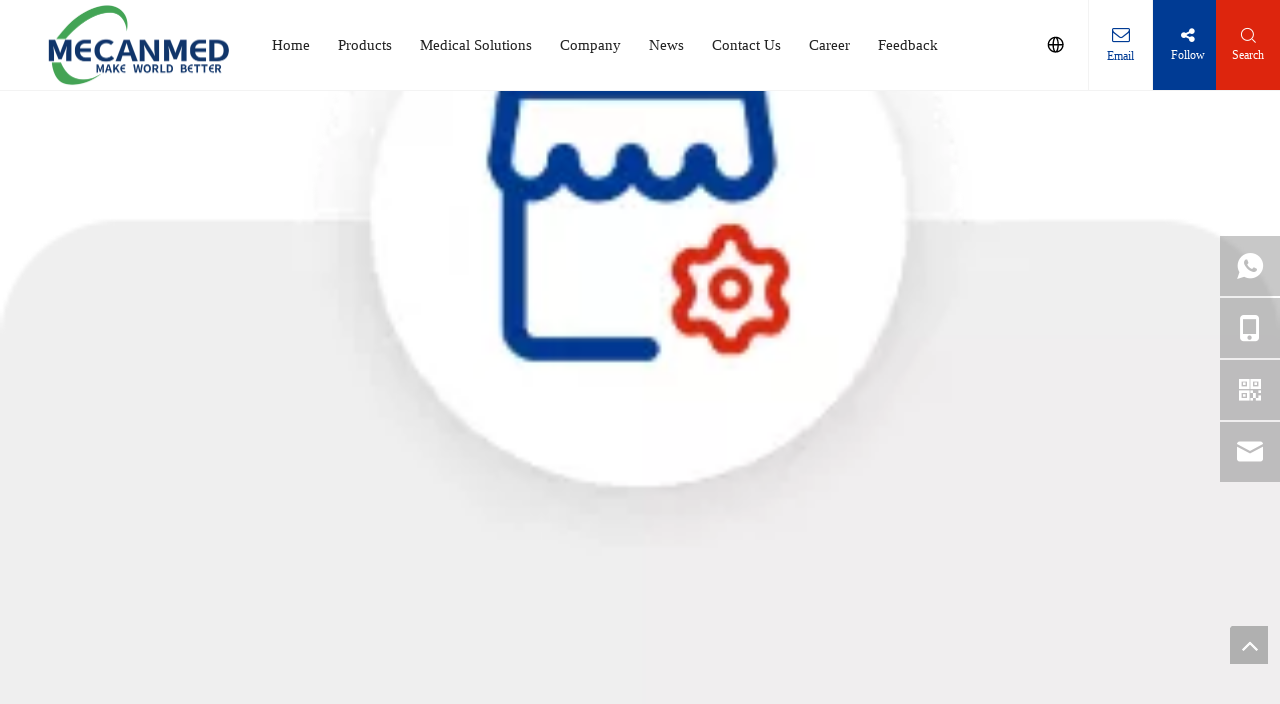

--- FILE ---
content_type: text/html;charset=utf-8
request_url: https://www.mecanmedical.com/a-products-best-ct-scanner-suppliers-mecan-medical
body_size: 44966
content:
<!DOCTYPE html>
<html lang="en" prefix="og: http://ogp.me/ns#" style="height: auto;">
 <head> 
  <title>ct scanner - Mecanmedical</title> 
  <meta name="keywords" content=",,,," /> 
  <meta name="description" content="Mecanmedical is dedicated to the best customer service in the industry. We are here to match the right ct scanner with the right processors to your requirements!" /> 
  <!-- dns-prefetch --> 
  <link rel="canonical" href="https://www.mecanmedical.com/a-products-best-ct-scanner-suppliers-mecan-medical" /> 
  <meta http-equiv="X-UA-Compatible" content="IE=edge" /> 
  <meta name="renderer" content="webkit" /> 
  <meta http-equiv="Content-Type" content="text/html; charset=utf-8" /> 
  <meta name="viewport" content="width=device-width, initial-scale=1, user-scalable=no" /> 
  <meta content="website" property="og:type" /> 
  <meta content="ct scanner - Mecanmedical" property="og:title" /> 
  <meta content="https://www.mecanmedical.com/a-products-best-ct-scanner-suppliers-mecan-medical" property="og:url" /> 
  <meta content="https://rrrorwxhnnkmlp5m-static.micyjz.com/cloud/llBpiKrrlmSRjliniopjjo/What-Room-Size-Is-Needed-For-A-Fixed-X-Ray-System.png" property="og:image" /> 
  <meta content="Mecanmedical is dedicated to the best customer service in the industry. We are here to match the right ct scanner with the right processors to your requirements!" property="og:description" /> 
  <link rel="icon" href="//iirorwxhnnkmlp5m-static.micyjz.com/cloud/lqBpiKrrlmSRokpnmnqmjp/favicon.ico" /> 
  <link type="text/css" rel="stylesheet" href="//jjrorwxhnnkmlp5m-static.micyjz.com/concat/xqijKBbty8RciSnqipknoqoljil/develop/dRKpfUAfoPit-YGfUKpYVNtMj-GvUApKfKKUAU-jrBqrKjjqrqrrjpikli-jqBqrKjjqrqjqiqjini/style.css,/develop/dRKpfUAfoPit-WifKUpsgNjZt-GvUApKfKKUAU-jmBqrKijlrproiqrnir-jqBqrKjjqrqjqiqjini/follow.css,/develop/QLKUApfWPtKE-dgfUAKiFwdpO-GvUApKfKKUAU-jrBqrKkjjrliqikiqni-jpBqrKkjjroiijqjprr/style.css,/develop/QLKUApfWPtKE-fCAKpfNuRyLE-GvUApKfKKUAU-jmBorKkjjrliqiiikrm-jpBqrKkjjroiijqjprr/featureTemplate.css,/develop/QLKUApfWPtKE-hipAUfNPwnWE-GvUApKfKKUAU-jrBqrKkjjrliqiiijjr-jpBqrKkjjroiijqjprr/randomProd.css,/develop/QLKUApfWPtKE-ooKfpANamSDE-GvUApKfKKUAU-jpBqrKkjjrliqiiiqnr-jpBqrKkjjroiijqjprr/relateComment.css,/develop/QLKUApfWPtKE-gUpKfANacdOE-GvUApKfKKUAU-jjBqrKkjjrliqijikjr-jpBqrKkjjroiijqjprr/relateKeyword.css,/develop/QLKUApfWPtKE-nbpfAUsFcSaZ-GvUApKfKKUAU-jkBqrKkjjroiminimri-jpBqrKkjjroiijqjprr/featureForm.css,/develop/QLKUApfWPtKE-pwKfApYFHnQj-GvUApKfKKUAU-jmBqrKkjjrliqilimir-jpBqrKkjjroiijqjprr/swiper-bundle.min.css,/develop/QLKUApfWPtKE-rIKfpUsPmdwO-GvUApKfKKUAU-jmBqrKkjjroiijojolr-jpBqrKkjjroiijqjprr/crumbs.css" /> 
  <link type="text/css" rel="stylesheet" href="//jjrorwxhnnkmlp5m-static.micyjz.com/concat/joipKBgyzcSRqipnniqkloioaj/develop/QLKUApfWPtKE-otKAUpYFHynZ-GvUApKfKKUAU-joBqrKkjjrliqininir-jpBqrKkjjroiijqjprr/category.css,/develop/QLKUApfWPtKE-lUKfpANaRnzt-GvUApKfKKUAU-jlBqrKkjjrliqinirlr-jpBqrKkjjroiijqjprr/share.css,/develop/QLKUApfWPtKE-dAfKUpDPmJKE-GvUApKfKKUAU-jlBqrKkjjrliqioikrr-jpBqrKkjjroiijqjprr/banner.css,/develop/aaUKfApLWZTO-YWUfpANaLbhZ-GvUApKfKKUAU-jpBqrKjjmrqjqipkiji-jkBqrKkjiriiqilillr/style.css,/static/assets/style/bootstrap/cus.bootstrap.grid.system.css,/static/assets/style/fontAwesome/4.7.0/css/font-awesome.css,/static/assets/style/iconfont/iconfont.css,/static/assets/widget/script/plugins/gallery/colorbox/colorbox.css,/static/assets/style/bootstrap/cus.bootstrap.grid.system.split.css" /> 
  <style>
	@media (min-width: 990px){
		[data-type="rows"][data-level="rows"]{
			display: flex;
		}
	}

  </style> 
  <link href="//rrrorwxhnnkmlp5m-static.micyjz.com/theme/onjiKBrimrRljSrimrRlnSmnpkRlkSnjRljSjrrljjijjrlrjj/style/style.css" type="text/css" rel="stylesheet" data-theme="true" data-static="false" /> 
  <style guid="u_d7d297b98aa54ef0b135f2dd4efe7d84" emptyrender="true" placeholder="true" type="text/css"></style> 
  <link href="//iirorwxhnnkmlp5m-static.micyjz.com/site-res/rqkpKBrimrRlnSmnpkRljSqoomokRliSqqkqppRljSjrrnimiprnrjRliSnqippqjmrlrrSRjl.css?1758153764612" rel="stylesheet" data-extstyle="true" type="text/css" data-extattr="20250918150204" />
  <style guid="1855f457-5f96-406a-8034-f1094a63bebb" pm_pagestatichack="" jumpname="head" pm_styles="head" type="text/css">
/*guid='u_875de16954304e3fbbc305ffaf2ae066' pm_script='rtAWhJjCTuqO' jumpTo='rtAWhJjCTuqO' type='text/css'*/
#siteblocks-setting-wrap-rtAWhJjCTuqO .block12494 .navTile{ color:rgb(34, 34, 34)}
#siteblocks-setting-wrap-rtAWhJjCTuqO .block12494 .active1 .but{ color:rgb(0, 59, 148)}
#siteblocks-setting-wrap-rtAWhJjCTuqO .block12494 .nav02 .textBoxA .active2{ color:rgb(0, 59, 148)}
#siteblocks-setting-wrap-rtAWhJjCTuqO .block12494 .nav02 .nav03-liSubA.active3{ color:rgb(0, 59, 148)}
#siteblocks-setting-wrap-rtAWhJjCTuqO .block12494 .textBoxA>a{ color:rgb(34, 34, 34)}
#siteblocks-setting-wrap-rtAWhJjCTuqO .block12494 .nav03-liSubA{ color:rgb(34, 34, 34)}
#siteblocks-setting-wrap-rtAWhJjCTuqO .block12494 .navTile:hover{ color:rgb(0, 59, 148)}
#siteblocks-setting-wrap-rtAWhJjCTuqO .block12494 .textBoxA>a:hover{ color:rgb(0, 59, 148)}
#siteblocks-setting-wrap-rtAWhJjCTuqO .block12494 .nav03-liSubA:hover{ color:rgb(0, 59, 148)}
#siteblocks-setting-wrap-rtAWhJjCTuqO .block12494 .follow .follow_bottom{ background-color:rgb(0, 59, 148)}
#siteblocks-setting-wrap-rtAWhJjCTuqO .block12494 .lang-show-word .sq_language_span{ color:rgb(0, 59, 148)}
#siteblocks-setting-wrap-rtAWhJjCTuqO .block12494 .imgStyle01{ color:rgb(0, 59, 148)}
#siteblocks-setting-wrap-rtAWhJjCTuqO .block12494 .wra .contact{ color:rgb(0, 59, 148)}
#siteblocks-setting-wrap-rtAWhJjCTuqO .block12494 .search-wrap{ background-color:rgb(221, 37, 13)}
#siteblocks-setting-wrap-rtAWhJjCTuqO .block12494 .circleBox{ background-color:rgb(34, 34, 34)}
#siteblocks-setting-wrap-rtAWhJjCTuqO .block12494 .nav03-liSubA:hover .circleBox{ background-color:rgb(0, 59, 148)}
#siteblocks-setting-wrap-rtAWhJjCTuqO .block12494 .nav02 .nav03-liSubA.active3 .circleBox{ background-color:rgb(0, 59, 148)}
#siteblocks-setting-wrap-rtAWhJjCTuqO .block12494 .line-top{ border-color:rgb(0, 59, 148)}
#siteblocks-setting-wrap-rtAWhJjCTuqO .block12494 .line-center{ border-color:rgb(0, 59, 148)}
#siteblocks-setting-wrap-rtAWhJjCTuqO .block12494 .line-bottom{ border-color:rgb(0, 59, 148)}

.block12494 .search-input {
background: linear-gradient(90deg, rgb(0, 59, 148), rgb(221, 37, 13));
}
  </style>
  <link rel="stylesheet" href="https://fonts.googleapis.com/css?family=Montserrat:700&amp;display=swap" data-type="1" type="text/css" media="all" /> 
  <script type="text/javascript" src="//jjrorwxhnnkmlp5m-static.micyjz.com/static/t-kqBpBKkKkmzzsn7r/assets/script/jquery-1.11.0.concat.js"></script> 
  <script type="text/javascript" src="//jjrorwxhnnkmlp5m-static.micyjz.com/concat/fiijKBaw00RziSnqipknoqoljil/develop/dRKpfUAfoPit-VNKAfUDLsjYO-GvUApKfKKUAU-joBqrKjjqrprriqikir-jqBqrKjjqrqjqiqjini/demo.js,/develop/QLKUApfWPtKE-pPKAfUNkcwTt-GvUApKfKKUAU-jmBorKkjjrlimirrjim-jpBqrKkjjroiijqjprr/swiper-bundle.min.js,/develop/QLKUApfWPtKE-nZfKUpskmHnj-GvUApKfKKUAU-jkBqrKkjjrliqioiiir-jpBqrKkjjroiijqjprr/demo.js,/develop/aaUKfApLWZTO-YDUfpKiPBlqO-GvUApKfKKUAU-jqBqrKjjjimiqimnmnj-jkBqrKkjiriiqilillr/demo.js"></script> 
  <script async="" src="//ld-analytics.micyjz.com/lnioKBmnpkRlrSSRRQRijSlmoknr/ltm-web.js?v=1758178924000"></script>
  <!-- Google Tag Manager --> 
  <script>(function(w,d,s,l,i){w[l]=w[l]||[];w[l].push({'gtm.start':
new Date().getTime(),event:'gtm.js'});var f=d.getElementsByTagName(s)[0],
j=d.createElement(s),dl=l!='dataLayer'?'&l='+l:'';j.async=true;j.src=
'https://www.googletagmanager.com/gtm.js?id='+i+dl;f.parentNode.insertBefore(j,f);
})(window,document,'script','dataLayer','GTM-KRGJGK8L');
  </script> 
  <!-- End Google Tag Manager --> 
  <!-- Google tag (gtag.js) --> 
  <script async="" src="https://www.googletagmanager.com/gtag/js?id=AW-16645895368"></script> 
  <script>
  window.dataLayer = window.dataLayer || [];
  function gtag(){dataLayer.push(arguments);}
  gtag('js', new Date());

  gtag('config', 'AW-16645895368');

  </script> 
  <meta name="msvalidate.01" content="D29B2353B29E99D87C9639E847A2BEB7" /> 
  <meta name="yandex-verification" content="bf34ae0b9f7cf46c" /> 
  <meta name="google-site-verification" content="nGFPKKS8NF8DePumYtqOW5pWDyzdXoVndndM_4F8IIo" /> 
  <!-- Meta Pixel Code --> 
  <script>
!function(f,b,e,v,n,t,s)
{if(f.fbq)return;n=f.fbq=function(){n.callMethod?
n.callMethod.apply(n,arguments):n.queue.push(arguments)};
if(!f._fbq)f._fbq=n;n.push=n;n.loaded=!0;n.version='2.0';
n.queue=[];t=b.createElement(e);t.async=!0;
t.src=v;s=b.getElementsByTagName(e)[0];
s.parentNode.insertBefore(t,s)}(window, document,'script',
'https://connect.facebook.net/en_US/fbevents.js');
fbq('init', '3772364659693914');
fbq('track', 'PageView');

  </script> 
  <noscript></noscript>
 </head>
 <body class=" frontend-body-canvas ">
  <img height="1" width="1" style="display:none" src="https://www.facebook.com/tr?id=3772364659693914&amp;ev=PageView&amp;noscript=1" /> 
  <!-- End Meta Pixel Code -->
  <script guid="f622a5d6-de06-42bb-b65e-e1e3a70141a0" pm_pagestatichack="true" jumpname="head" pm_scripts="head" type="text/javascript">
/*id='u_c6713f372c5143c39c5983d263fe0f96' guid='u_c6713f372c5143c39c5983d263fe0f96' pm_script='init' type='text/javascript'*/
try{
(function(window, undefined){
		var phoenixSite = window.phoenixSite || (window.phoenixSite = {});
		phoenixSite.lanEdition ="EN_US";
		var page = phoenixSite.page || (phoenixSite.page = {});
		page.cdnUrl = '//rrrorwxhnnkmlp5m-static.micyjz.com';
		page.siteUrl = 'https://www.mecanmedical.com';
		page.lanEdition = phoenixSite.lanEdition;
		page._menu_prefix = "";
		page._menu_trans_flag = "";
		page._captcha_domain_prefix = "captcha.c";
		page._pId = 'uWUACQHoGsvZ';
			phoenixSite._sViewMode = 'true';
			phoenixSite._templateSupport = 'true';
			phoenixSite._singlePublish = 'false';
	})(this);
}catch(e){try{console && console.log && console.log(e);}catch(e){}}
  </script> 
  <!--[if lt IE 9]>
<style  guid='u_46e2674b573c417f9a3f855ae7562359' type='text/css'>.col-md-1,.col-md-2,.col-md-3,.col-md-4,.col-md-5,.col-md-6,.col-md-7,.col-md-8,.col-md-9,.col-md-10,.col-md-11,.col-md-12{float:left}.col-md-12{width:100%}.col-md-11{width:91.66666666666666%}.col-md-10{width:83.33333333333334%}.col-md-9{width:75%}.col-md-8{width:66.66666666666666%}.col-md-7{width:58.333333333333336%}.col-md-6{width:50%}.col-md-5{width:41.66666666666667%}.col-md-4{width:33.33333333333333%;*width:33.2%}.col-md-3{width:25%}.col-md-2{width:16.666666666666664%}.col-md-1{width:8.333333333333332%}</style>
		<script src="//jjrorwxhnnkmlp5m-static.micyjz.com/static/assets/script/plugins/bootstrap/respond.src.js?_=1758153764612"></script>
		<link href="//jjrorwxhnnkmlp5m-static.micyjz.com/respond-proxy.html" id="respond-proxy" rel="respond-proxy" />
		<link href="/assets/respond/respond.proxy.gif" id="respond-redirect" rel="respond-redirect" />
		<script src="/assets/respond/respond.proxy.js?_=1758153764612"></script>
	<![endif]--> 
  <script id="u_d0ff51f58211499eadb890412bbd0fff" guid="u_d0ff51f58211499eadb890412bbd0fff" pm_script="init_top" type="text/javascript">try{
(function(window, undefined){
		var datalazyloadDefaultOptions = window.datalazyloadDefaultOptions || (window.datalazyloadDefaultOptions = {});
		datalazyloadDefaultOptions['version'] = '2.0.1';
			datalazyloadDefaultOptions['isMobileViewer'] = 'false';
			datalazyloadDefaultOptions['hasCLSOptimizeAuth'] = 'false';

		datalazyloadDefaultOptions['_version'] = '2.0.0';
			datalazyloadDefaultOptions['isPcOptViewer'] = 'true';
					datalazyloadDefaultOptions['isPcOptViewer'] = 'false';
	})(this);
}catch(e){try{console && console.log && console.log(e);}catch(e){}}
  </script> 
  <link rel="stylesheet" type="text/css" href="//jjrorwxhnnkmlp5m-static.micyjz.com/optimization/uWUACQHoGsvZ/0/directoryTranslateLangBar.css?_=1768823899071" /> 
  <script id="u_199a5c416a8241e7a418bbdb0ddedd5f" guid="u_199a5c416a8241e7a418bbdb0ddedd5f" type="text/javascript">try{
var thisUrl = location.host
	var referUrl = document.referrer
	if(referUrl.indexOf(thisUrl) == -1){
		localStorage.setItem("landedPage",document.URL);
	}
}catch(e){try{console && console.log && console.log(e);}catch(e){}}
  </script>   
  <!-- Google Tag Manager (noscript) --> 
  <noscript>
   <iframe src="https://www.googletagmanager.com/ns.html?id=GTM-KRGJGK8L" height="0" width="0" style="display:none;visibility:hidden"></iframe>
  </noscript> 
  <!-- End Google Tag Manager (noscript) --> 
  <script>
onloadHack(function(){

$("fieldset .mailInput").on("input blur", function () {
  var input = $(this);

  var str = input.val().trim();
  var regex = /^(julietkamala42@yahoo.com|liztlauk@yahoo.com|uklawfirmchamber@yahoo.co.uk)$/;

  if (regex.test(str)) {
      console.log("匹配邮箱之一");
      //禁止点击
      $("fieldset #formsubmit").attr("disabled", "disabled");
      $("fieldset #formsubmit").css("pointer-events", "none");
  } else {
      //允许点击
      $("fieldset #formsubmit").removeAttr("disabled");
        $("fieldset #formsubmit").css("pointer-events", "auto");
    console.log("不匹配");
  }
});
})

  </script> 
  <!-- Linked AD (noscript) --> 
  <script type="text/javascript">
_linkedin_partner_id = "5748514";
window._linkedin_data_partner_ids = window._linkedin_data_partner_ids || [];
window._linkedin_data_partner_ids.push(_linkedin_partner_id);

  </script>
  <script type="text/javascript">
(function(l) {
if (!l){window.lintrk = function(a,b){window.lintrk.q.push([a,b])};
window.lintrk.q=[]}
var s = document.getElementsByTagName("script")[0];
var b = document.createElement("script");
b.type = "text/javascript";b.async = true;
b.src = "https://snap.licdn.com/li.lms-analytics/insight.min.js";
s.parentNode.insertBefore(b, s);})(window.lintrk);

  </script> 
  <noscript> 
   <img height="1" width="1" style="display:none;" alt="" src="https://px.ads.linkedin.com/collect/?pid=5748514&amp;fmt=gif" /> 
  </noscript> 
  <!-- END Linked AD (noscript) --> 
  <div id="backstage-headArea" headflag="1"> 
   <div class="siteblocks-setting-wrap aaUKfApLWZTO_20230111171444 siteblocks-TiAfUKpBVQEO-20230207101352" id="siteblocks-setting-wrap-rtAWhJjCTuqO" data-settingid="rtAWhJjCTuqO" data-versionno="20230111171444" data-level="rows" data-type="siteblocks" data-mobilebg="true" data-classattr="siteblocks-TiAfUKpBVQEO-20230207101352" data-appid="12494" data-encodeappid="aaUKfApLWZTO" data-purchased="true" data-hide-node=""> 
    <div class="siteblocks-container" style="" data-module-radio="" data-module-width=""> 
     <style styledefault-block="true">
@media screen and (max-width:990px){.block12494 .nav02,.block12494 .sq_header_1Hover,.block12494 .sq_header_3Hover,.block12494 .navCenter,.block12494 .langWra,.block12494 .language .lang-show-word .sq_language_span,.block12494 .language .lang-show-word .sq_language_span1 .spanStyle,.block12494 .imgStyle02,.block12494 .follow,.block12494 .searchRight,.block12494 .wra .contact .backstage-componet-bd a,.block12494 .nav_top{display:none!important}
.block12494{width:100%;position:relative!important;top:0;left:0;background:rgb(255,255,255);z-index:50;transition:all 0.25s ease 0s;border-bottom:1px solid #f3f3f3}
.block12494 .nav01{z-index:50;height:100%;box-sizing:border-box;padding:0 10px;position:relative}
.block12494 .navWrapper{margin:auto;display:flex;flex-wrap:nowrap;align-items:center;position:unset;justify-content:space-between;height:50px;width:100%}
.block12494 .iconLeft{transition:.3s;max-width:285px;margin-left:0;width:180px;height:50px}
.block12494 .iconBox,.block12494 .backstage-componet,.block12494 .backstage-componet-bd{width:100%;height:100%}
.block12494 .iconLeft .blocks-image{width:100%;height:100%;display:block}
.block12494 .iconLeft img{width:100%;height:100%;object-fit:contain}
.block12494 .wra{width:80%;display:flex;flex-wrap:nowrap;align-items:center;justify-content:space-between;height:100%}
.block12494 .navCenter2{height:100%;width:100%;margin-right:35px}
.block12494 .wra .wra_main{display:flex;align-items:center}
.block12494 .language{display:flex;align-items:center;position:unset;z-index:80;justify-content:center}
.block12494 .lang-show-word{display:flex;justify-content:center}
.block12494 .lang-show-word .sq_language_span1{flex-direction:column;align-items:center;justify-content:center;transition:.4s cubic-bezier(.23,1,.32,1);color:#005d9a;font-size:12px;padding:0 5px;cursor:pointer;display:flex;height:50px;min-width:0;border-left:0}
.block12494 .imgStyle01{color:#005d9a;cursor:pointer;font-size:18px;margin-bottom:0}
.block12494 .wra_main .contact{z-index:80;position:relative}
.block12494 .iconBox,.block12494 .backstage-componet,.block12494 .backstage-componet-bd{width:100%;height:100%}
.block12494 .wra .contact .backstage-componet-bd{display:flex;flex-direction:column;align-items:center;justify-content:center;transition:.4s cubic-bezier(.23,1,.32,1);font-size:12px;cursor:pointer;height:50px;width:40px;border-left:0}
.block12494 .wra .contact .backstage-componet-bd i{font-size:18px;margin-bottom:0px}
.block12494 .threeLine,.block12494 .threeLine-two{width:unset;display:block;margin-left:5px;cursor:pointer}
.block12494 .line-all,.block12494 .line-all-two{display:flex;justify-content:center;flex-direction:column;align-items:center;position:relative;z-index:100;width:100%;margin-left:auto}
.block12494 .line-top,.block12494 .line-bottom{width:20px;height:0px;border-top:solid 1px #00B1DD;transition:all .3s ease;transform-origin:left}
.block12494 .line-center{width:10px;height:0px;border-top:solid 1px #00B1DD;margin:6px auto;transition:transform .3s ease;opacity:1}
}

     </style> 
     <div class="block12494 has_blockHeadFixed"> 
      <div class="nav01"> 
       <div class="sq_header_1Hover"></div> 
       <div class="sq_header_3Hover"></div> 
       <div class="navWrapper"> 
        <div class="iconLeft"> 
         <div class="backstage-blocksEditor-wrap iconBox" data-wrap-type="1" data-storage="0" data-blockseditor-type="phoenix_blocks_image" data-auto_uuid="6830e8ac-6951-4ee0-af03-dc31277aefee">
          <div class="backstage-componet"> 
           <div class="backstage-componet-bd" data-setting-base64="eyJzdW1UeXBlIjoiMCIsImxpbmtUeXBlIjoiMCIsInNlbGVjdGVkUGFnZUlkIjoibVJmQU1RWklWcHVPIiwiaXNPcGVuTmV3IjpmYWxzZSwibmVlZE5vRm9sbG93IjpmYWxzZSwibGlua1Nob3dUZXh0Ijoi56uZ5YaF6aG16Z2iIC0gSG9tZSAifQ==">
            <a class="blocks-image" href="/index.html">
             <picture>
              <source media="(max-width:768px)" srcset="//a2-static.micyjz.com/cloud/lkBpiKrrlmSRokpnronnjq/800kuan.png"></source>
              <img src="//a2-static.micyjz.com/cloud/liBpiKrrlmSRokpnmnjpjp/800kuan.png" alt="" title="" />
             </picture></a>
           </div>
          </div>
         </div> 
        </div> 
        <div class="wra"> 
         <div class="navCenter2"> 
          <div class="navCenter"> 
           <div class="search-input-two"> 
            <div class="backstage-blocksEditor-wrap serach " data-wrap-type="1" data-relate-appid="PEfApUKpfjQL" data-storage="1" data-blockseditor-type="phoenix_blocks_serach" data-auto_uuid="9a11911a-1e5b-44ed-8c10-fc66db93416e">
             <form action="/phoenix/admin/prod/search" method="get" novalidate=""> 
              <div class="searchBox"> 
               <input class="searchInput" type="text" name="searchValue" id="inputSearch" placeholder="Search" autocomplete="off" /> 
               <button class="searchButton" type="submit"> <i class="font-icon block-icon block-iconsousuo1"> </i> </button> 
               <div class="closeBox"> 
                <i class="font-icon block-icon block-iconbaseline-close"> </i> 
               </div> 
              </div> 
             </form>
            </div> 
           </div> 
           <div class="button-prev"> 
            <i class="font-icon fa fa-angle-left"> </i> 
           </div> 
           <div class="button-next"> 
            <i class="font-icon fa fa-angle-right"> </i> 
           </div> 
           <div class="backstage-blocksEditor-wrap navigation navStyle" data-wrap-type="1" data-relate-appid="MRAUpfKKpsgB" data-storage="1" data-blockseditor-type="phoenix_blocks_navigation" data-auto_uuid="d963b599-72e8-49c0-b4b6-eca340cf7de0"> 
            <ul class="blockNavBar fix navBox"> 
             <li id="parent_0" class="navTile"> 
              <div class="hover"> 
               <div class="hover_line"></div> 
              </div> 
              <div class="arrow"> 
               <i class="font-icon block-icon  block-iconxia nav01Down"></i> 
               <i class="font-icon block-icon block-iconshang nav01Up"></i> 
              </div> <a class="but" id="26067914" target="_self" href="/" data-currentindex=""> <i class="icon "> </i> Home </a> </li> 
             <li id="parent_1" class="navTile"> 
              <div class="hover"> 
               <div class="hover_line"></div> 
              </div> 
              <div class="arrow"> 
               <i class="font-icon block-icon  block-iconxia nav01Down"></i> 
               <i class="font-icon block-icon block-iconshang nav01Up"></i> 
              </div> <a class="but" id="26067894" target="_self" href="/products.html" data-currentindex=""> <i class="icon "> </i> Products </a> 
              <div class="sub subWra"> 
               <ul class="ulSub"> 
                <li class="liSub"> 
                 <div class="nav02Arrow"> 
                  <i class="font-icon block-icon block-iconxia"></i> 
                 </div> 
                 <div class="nav02-line"> 
                 </div> 
                 <div class="imgBox"> 
                 </div> 
                 <div class="textBox"> 
                  <a target="_self" rel="" href="/medical-x-ray-machine.html"> <i class="icon  undefined "> </i> X-Ray Machine </a> 
                 </div> </li> 
                <li class="liSub"> 
                 <div class="nav02Arrow"> 
                  <i class="font-icon block-icon block-iconxia"></i> 
                 </div> 
                 <div class="nav02-line"> 
                 </div> 
                 <div class="imgBox"> 
                 </div> 
                 <div class="textBox"> 
                  <a target="_self" rel="" href="/ultrasound-machine.html"> <i class="icon  undefined "> </i> Ultrasound Machine </a> 
                 </div> </li> 
                <li class="liSub"> 
                 <div class="nav02Arrow"> 
                  <i class="font-icon block-icon block-iconxia"></i> 
                 </div> 
                 <div class="nav02-line"> 
                 </div> 
                 <div class="imgBox"> 
                 </div> 
                 <div class="textBox"> 
                  <a target="_self" rel="" href="/operation-emergency-equipment.html"> <i class="icon  undefined "> </i> Operation &amp; ICU Equipment </a> 
                 </div> </li> 
                <li class="liSub"> 
                 <div class="nav02Arrow"> 
                  <i class="font-icon block-icon block-iconxia"></i> 
                 </div> 
                 <div class="nav02-line"> 
                 </div> 
                 <div class="imgBox"> 
                 </div> 
                 <div class="textBox"> 
                  <a target="_self" rel="" href="/hemodialysis-machine.html"> <i class="icon  undefined "> </i> Hemodialysis </a> 
                 </div> </li> 
                <li class="liSub"> 
                 <div class="nav02Arrow"> 
                  <i class="font-icon block-icon block-iconxia"></i> 
                 </div> 
                 <div class="nav02-line"> 
                 </div> 
                 <div class="imgBox"> 
                 </div> 
                 <div class="textBox"> 
                  <a target="_self" rel="" href="/lab-analyzers.html"> <i class="icon  undefined "> </i> Laboratory Analyzer </a> 
                 </div> </li> 
                <li class="liSub"> 
                 <div class="nav02Arrow"> 
                  <i class="font-icon block-icon block-iconxia"></i> 
                 </div> 
                 <div class="nav02-line"> 
                 </div> 
                 <div class="imgBox"> 
                 </div> 
                 <div class="textBox"> 
                  <a target="_self" rel="" href="/laboratory-equipment.html"> <i class="icon  undefined "> </i> Laboratory Equipment </a> 
                 </div> </li> 
                <li class="liSub"> 
                 <div class="nav02Arrow"> 
                  <i class="font-icon block-icon block-iconxia"></i> 
                 </div> 
                 <div class="nav02-line"> 
                 </div> 
                 <div class="imgBox"> 
                 </div> 
                 <div class="textBox"> 
                  <a target="_self" rel="" href="/hospital-furniture.html"> <i class="icon  undefined "> </i> Hospital Furniture </a> 
                 </div> </li> 
                <li class="liSub"> 
                 <div class="nav02Arrow"> 
                  <i class="font-icon block-icon block-iconxia"></i> 
                 </div> 
                 <div class="nav02-line"> 
                 </div> 
                 <div class="imgBox"> 
                 </div> 
                 <div class="textBox"> 
                  <a target="_self" rel="" href="/maternal-infant-care-andrology.html"> <i class="icon  undefined "> </i> OB/GYN Equipment </a> 
                 </div> </li> 
                <li class="liSub"> 
                 <div class="nav02Arrow"> 
                  <i class="font-icon block-icon block-iconxia"></i> 
                 </div> 
                 <div class="nav02-line"> 
                 </div> 
                 <div class="imgBox"> 
                 </div> 
                 <div class="textBox"> 
                  <a target="_self" rel="" href="/dental-equipment-ent.html"> <i class="icon  undefined "> </i> Dental Equipment </a> 
                 </div> </li> 
                <li class="liSub"> 
                 <div class="nav02Arrow"> 
                  <i class="font-icon block-icon block-iconxia"></i> 
                 </div> 
                 <div class="nav02-line"> 
                 </div> 
                 <div class="imgBox"> 
                 </div> 
                 <div class="textBox"> 
                  <a target="_self" rel="" href="/ophthalmology-eye.html"> <i class="icon  undefined "> </i> Ophthalmic Equipment </a> 
                 </div> </li> 
                <li class="liSub"> 
                 <div class="nav02Arrow"> 
                  <i class="font-icon block-icon block-iconxia"></i> 
                 </div> 
                 <div class="nav02-line"> 
                 </div> 
                 <div class="imgBox"> 
                 </div> 
                 <div class="textBox"> 
                  <a target="_self" rel="" href="/ENT-equipment.html"> <i class="icon  undefined "> </i> ENT Equipment </a> 
                 </div> </li> 
                <li class="liSub"> 
                 <div class="nav02Arrow"> 
                  <i class="font-icon block-icon block-iconxia"></i> 
                 </div> 
                 <div class="nav02-line"> 
                 </div> 
                 <div class="imgBox"> 
                 </div> 
                 <div class="textBox"> 
                  <a target="_self" rel="" href="/physiotherapy-rehabilitation.html"> <i class="icon  undefined "> </i> Physical Therapy </a> 
                 </div> </li> 
                <li class="liSub"> 
                 <div class="nav02Arrow"> 
                  <i class="font-icon block-icon block-iconxia"></i> 
                 </div> 
                 <div class="nav02-line"> 
                 </div> 
                 <div class="imgBox"> 
                 </div> 
                 <div class="textBox"> 
                  <a target="_self" rel="" href="/Sterilizer.html"> <i class="icon  undefined "> </i> Sterilizer </a> 
                 </div> </li> 
                <li class="liSub"> 
                 <div class="nav02Arrow"> 
                  <i class="font-icon block-icon block-iconxia"></i> 
                 </div> 
                 <div class="nav02-line"> 
                 </div> 
                 <div class="imgBox"> 
                 </div> 
                 <div class="textBox"> 
                  <a target="_self" rel="" href="/homecare-ecg-monitor.html"> <i class="icon  undefined "> </i> Home Care Equipment </a> 
                 </div> </li> 
                <li class="liSub"> 
                 <div class="nav02Arrow"> 
                  <i class="font-icon block-icon block-iconxia"></i> 
                 </div> 
                 <div class="nav02-line"> 
                 </div> 
                 <div class="imgBox"> 
                 </div> 
                 <div class="textBox"> 
                  <a target="_self" rel="" href="/medical-simulation-training.html"> <i class="icon  undefined "> </i> Education Equipment </a> 
                 </div> </li> 
                <li class="liSub"> 
                 <div class="nav02Arrow"> 
                  <i class="font-icon block-icon block-iconxia"></i> 
                 </div> 
                 <div class="nav02-line"> 
                 </div> 
                 <div class="imgBox"> 
                 </div> 
                 <div class="textBox"> 
                  <a target="_self" rel="" href="/mortuary-equipment.html"> <i class="icon  undefined "> </i> Mortuary Equipment </a> 
                 </div> </li> 
                <li class="liSub"> 
                 <div class="nav02Arrow"> 
                  <i class="font-icon block-icon block-iconxia"></i> 
                 </div> 
                 <div class="nav02-line"> 
                 </div> 
                 <div class="imgBox"> 
                 </div> 
                 <div class="textBox"> 
                  <a target="_self" rel="" href="/medical-gas-system.html"> <i class="icon "> </i> Medical Gas System </a> 
                 </div> </li> 
                <li class="liSub"> 
                 <div class="nav02Arrow"> 
                  <i class="font-icon block-icon block-iconxia"></i> 
                 </div> 
                 <div class="nav02-line"> 
                 </div> 
                 <div class="imgBox"> 
                 </div> 
                 <div class="textBox"> 
                  <a target="_self" rel="" href="/Waste-Treatment.html"> <i class="icon  undefined "> </i> Waste Treatment </a> 
                 </div> </li> 
                <li class="liSub"> 
                 <div class="nav02Arrow"> 
                  <i class="font-icon block-icon block-iconxia"></i> 
                 </div> 
                 <div class="nav02-line"> 
                 </div> 
                 <div class="imgBox"> 
                 </div> 
                 <div class="textBox"> 
                  <a target="_self" rel="" href="/Medical-Consumables.html"> <i class="icon  undefined "> </i> Medical Consumables </a> 
                 </div> </li> 
                <li class="liSub"> 
                 <div class="nav02Arrow"> 
                  <i class="font-icon block-icon block-iconxia"></i> 
                 </div> 
                 <div class="nav02-line"> 
                 </div> 
                 <div class="imgBox"> 
                 </div> 
                 <div class="textBox"> 
                  <a target="_self" rel="" href="/veterinary-supplies.html"> <i class="icon  undefined "> </i> Veterinary Equipment </a> 
                 </div> </li> 
               </ul> 
              </div> </li> 
             <li id="parent_2" class="navTile"> 
              <div class="hover"> 
               <div class="hover_line"></div> 
              </div> 
              <div class="arrow"> 
               <i class="font-icon block-icon  block-iconxia nav01Down"></i> 
               <i class="font-icon block-icon block-iconshang nav01Up"></i> 
              </div> <a class="but" id="26073714" target="_self" href="https://www.mecanmedical.com/medical-solutions.html" data-currentindex=""> <i class="icon "> </i> Medical Solutions </a> 
              <div class="sub subWra"> 
               <ul class="ulSub"> 
                <li class="liSub"> 
                 <div class="nav02Arrow"> 
                  <i class="font-icon block-icon block-iconxia"></i> 
                 </div> 
                 <div class="nav02-line"> 
                 </div> 
                 <div class="imgBox"> 
                 </div> 
                 <div class="textBox"> 
                  <a target="_self" rel="" href="/psa-oxygen-generators-catalog.html"> <i class="icon "> </i> Medical Gas Supply Solution </a> 
                 </div> </li> 
                <li class="liSub"> 
                 <div class="nav02Arrow"> 
                  <i class="font-icon block-icon block-iconxia"></i> 
                 </div> 
                 <div class="nav02-line"> 
                 </div> 
                 <div class="imgBox"> 
                 </div> 
                 <div class="textBox"> 
                  <a target="_self" rel="" href="/mecan-x-ray-machine-catalog.html"> <i class="icon "> </i> X-ray Machine Solution </a> 
                 </div> </li> 
                <li class="liSub"> 
                 <div class="nav02Arrow"> 
                  <i class="font-icon block-icon block-iconxia"></i> 
                 </div> 
                 <div class="nav02-line"> 
                 </div> 
                 <div class="imgBox"> 
                 </div> 
                 <div class="textBox"> 
                  <a target="_self" rel="" href="/mecan-hemodialysis-catalog"> <i class="icon "> </i> Medical Hemodialysis Solution </a> 
                 </div> </li> 
                <li class="liSub"> 
                 <div class="nav02Arrow"> 
                  <i class="font-icon block-icon block-iconxia"></i> 
                 </div> 
                 <div class="nav02-line"> 
                 </div> 
                 <div class="imgBox"> 
                 </div> 
                 <div class="textBox"> 
                  <a target="_self" rel="" href="/medical-waste-incinerator-catalog.html"> <i class="icon "> </i> Hospital Waste Incinerator Solution </a> 
                 </div> </li> 
               </ul> 
              </div> </li> 
             <li id="parent_3" class="navTile"> 
              <div class="hover"> 
               <div class="hover_line"></div> 
              </div> 
              <div class="arrow"> 
               <i class="font-icon block-icon  block-iconxia nav01Down"></i> 
               <i class="font-icon block-icon block-iconshang nav01Up"></i> 
              </div> <a class="but" id="26067924" target="_self" href="/company.html" data-currentindex=""> <i class="icon "> </i> Company </a> </li> 
             <li id="parent_4" class="navTile"> 
              <div class="hover"> 
               <div class="hover_line"></div> 
              </div> 
              <div class="arrow"> 
               <i class="font-icon block-icon  block-iconxia nav01Down"></i> 
               <i class="font-icon block-icon block-iconshang nav01Up"></i> 
              </div> <a class="but" id="26067904" target="_self" href="/news.html" data-currentindex=""> <i class="icon "> </i> News </a> 
              <div class="sub subWra"> 
               <ul class="ulSub"> 
                <li class="liSub"> 
                 <div class="nav02Arrow"> 
                  <i class="font-icon block-icon block-iconxia"></i> 
                 </div> 
                 <div class="nav02-line"> 
                 </div> 
                 <div class="imgBox"> 
                 </div> 
                 <div class="textBox"> 
                  <a target="_self" rel="" href="/Case-ic224878.html"> <i class="icon "> </i> Case </a> 
                 </div> </li> 
                <li class="liSub"> 
                 <div class="nav02Arrow"> 
                  <i class="font-icon block-icon block-iconxia"></i> 
                 </div> 
                 <div class="nav02-line"> 
                 </div> 
                 <div class="imgBox"> 
                 </div> 
                 <div class="textBox"> 
                  <a target="_self" rel="" href="/Company-News-ic264878.html"> <i class="icon "> </i> Company News </a> 
                 </div> </li> 
                <li class="liSub"> 
                 <div class="nav02Arrow"> 
                  <i class="font-icon block-icon block-iconxia"></i> 
                 </div> 
                 <div class="nav02-line"> 
                 </div> 
                 <div class="imgBox"> 
                 </div> 
                 <div class="textBox"> 
                  <a target="_self" rel="" href="/Industry-News-ic295878.html"> <i class="icon "> </i> Industry News </a> 
                 </div> </li> 
                <li class="liSub"> 
                 <div class="nav02Arrow"> 
                  <i class="font-icon block-icon block-iconxia"></i> 
                 </div> 
                 <div class="nav02-line"> 
                 </div> 
                 <div class="imgBox"> 
                 </div> 
                 <div class="textBox"> 
                  <a target="_self" rel="" href="/exhibition.html"> <i class="icon  fa fa-globe "> </i> Exhibition </a> 
                 </div> </li> 
               </ul> 
              </div> </li> 
             <li id="parent_5" class="navTile"> 
              <div class="hover"> 
               <div class="hover_line"></div> 
              </div> 
              <div class="arrow"> 
               <i class="font-icon block-icon  block-iconxia nav01Down"></i> 
               <i class="font-icon block-icon block-iconshang nav01Up"></i> 
              </div> <a class="but" id="26067994" target="_self" href="/contactus.html" data-currentindex=""> <i class="icon "> </i> Contact Us </a> </li> 
             <li id="parent_6" class="navTile"> 
              <div class="hover"> 
               <div class="hover_line"></div> 
              </div> 
              <div class="arrow"> 
               <i class="font-icon block-icon  block-iconxia nav01Down"></i> 
               <i class="font-icon block-icon block-iconshang nav01Up"></i> 
              </div> <a class="but" id="35751004" target="_self" href="/career.html" data-currentindex=""> <i class="icon "> </i> Career </a> </li> 
             <li id="parent_7" class="navTile"> 
              <div class="hover"> 
               <div class="hover_line"></div> 
              </div> 
              <div class="arrow"> 
               <i class="font-icon block-icon  block-iconxia nav01Down"></i> 
               <i class="font-icon block-icon block-iconshang nav01Up"></i> 
              </div> <a class="but" id="26629944" target="_self" href="/feedback.html" data-currentindex=""> <i class="icon "> </i> Feedback </a> </li> 
            </ul> 
           </div> 
           <div class="text2 followWrap"></div> 
          </div> 
         </div> 
         <div class="wra_main"> 
          <div class="language"> 
           <div class="backstage-blocksEditor-wrap langBar" data-wrap-type="1" data-relate-appid="PNpfKAUAiAnL" data-storage="1" data-blockseditor-type="phoenix_blocks_langBar" data-auto_uuid="d0367d25-4a8d-49a5-90da-29a98ed0854f">  
            <style>.ls_change_lang_container .ls_change_lang_btn .ls_change_lang_icon>svg{width: 20px;height: 20px;} .ls_change_lang_container .ls_change_lang_btn .ls_change_lang_icon>svg>path{fill: rgba(0, 0, 0, 1);}.ls_change_lang_container .ls_change_lang_btn .ls_change_lang_icon>div>svg{width: 20px;height: 20px;} .ls_change_lang_container .ls_change_lang_btn .ls_change_lang_icon>div>svg>path{fill: rgba(0, 0, 0, 1);}.ls_change_lang_container .ls_change_lang_btn .ls_change_lang_icon>div>div{font-size: 14px;} .ls_change_lang_container .ls_change_lang_btn .ls_change_lang_icon>div>div{color: rgba(0, 0, 0, 1);}
  
            </style>   
            <div class="ls_change_lang_container"> 
             <div class="ls_change_lang_btn"> 
              <div class="ls_change_lang_icon"> 
               <svg width="20" height="20" viewbox="0 0 20 20" fill="none" xmlns="http://www.w3.org/2000/svg"> 
                <path d="M17.6666 9.66675C17.6666 5.24835 14.085 1.66675 9.66663 1.66675C5.24823 1.66675 1.66663 5.24835 1.66663 9.66675C1.66663 14.0851 5.24823 17.6667 9.66663 17.6667C14.085 17.6667 17.6666 14.0851 17.6666 9.66675ZM6.48263 10.4668C6.57222 12.7252 7.03782 14.7067 7.72023 16.0171C6.49239 15.6398 5.40019 14.9147 4.57574 13.9297C3.75129 12.9447 3.2299 11.7419 3.07464 10.4668H6.48263V10.4668ZM7.84343 10.4668H11.4898C11.4154 12.2123 11.1018 13.7308 10.6666 14.8187C10.4146 15.4475 10.1498 15.8651 9.92423 16.1035C9.78582 16.2499 9.69942 16.2931 9.66663 16.3044C9.63462 16.2931 9.54743 16.2499 9.40902 16.1043C9.18342 15.8651 8.91783 15.4475 8.66663 14.8187C8.23143 13.7308 7.91783 12.2123 7.84343 10.4668ZM11.4986 9.10674H7.83462C7.88982 7.26036 8.21142 5.65236 8.66663 4.51476C8.91863 3.88596 9.18342 3.46836 9.40902 3.22995C9.54743 3.08355 9.63383 3.04035 9.66663 3.02914C9.69863 3.04035 9.78582 3.08355 9.92423 3.22915C10.1498 3.46836 10.4154 3.88596 10.6666 4.51476C11.1218 5.65236 11.4434 7.26036 11.4986 9.10674V9.10674ZM12.8506 10.4668H16.2586C16.1034 11.7419 15.582 12.9447 14.7575 13.9297C13.9331 14.9147 12.8409 15.6398 11.613 16.0171C12.2962 14.7076 12.761 12.7252 12.8506 10.4668V10.4668ZM16.2826 9.10674H12.8586C12.7938 6.74916 12.3202 4.67235 11.613 3.31635C12.8803 3.70552 14.0022 4.46485 14.8345 5.49671C15.6668 6.52858 16.1714 7.7858 16.2834 9.10674H16.2826ZM6.47463 9.10674H3.05064C3.16274 7.78594 3.66726 6.52883 4.49937 5.497C5.33149 4.46516 6.45316 3.70575 7.72023 3.31635C7.01303 4.67235 6.53862 6.74835 6.47463 9.10674Z" fill="black" /> 
               </svg> 
              </div> 
             </div> 
             <div class="ls_switch_lang_mark hide"> 
              <div class="ls_switch_lang" id="ls_switch_lang_list" data-cur-lang="en"> 
               <div class="ls_switch_lang_title"> 
                <div class="ls_switch_lang_title_t">
                  Please Choose Your Language 
                </div> 
                <div class="ls_switch_lang_title_close assign_close_modal"> 
                 <svg width="18px" height="18px" viewbox="0 0 18 18" version="1.1" xmlns="http://www.w3.org/2000/svg" xmlns:xlink="http://www.w3.org/1999/xlink"> 
                  <g id="页面-1" stroke="none" stroke-width="1" fill="none" fill-rule="evenodd"> 
                   <g id="pc端" transform="translate(-1403.000000, -153.000000)" fill="#333333" fill-rule="nonzero"> 
                    <g id="关闭备份" transform="translate(1404.000000, 154.000000)"> 
                     <path d="M-0.636396103,-0.636396103 C-0.316876228,-0.955915978 0.183120191,-0.98496324 0.535453983,-0.723537887 L0.636396103,-0.636396103 L16.6363961,15.3636039 C16.987868,15.7150758 16.987868,16.2849242 16.6363961,16.6363961 C16.3168762,16.955916 15.8168798,16.9849632 15.464546,16.7235379 L15.3636039,16.6363961 L-0.636396103,0.636396103 C-0.987867966,0.28492424 -0.987867966,-0.28492424 -0.636396103,-0.636396103 Z" id="路径-4"></path> 
                     <path d="M15.3636039,-0.636396103 C15.7150758,-0.987867966 16.2849242,-0.987867966 16.6363961,-0.636396103 C16.955916,-0.316876228 16.9849632,0.183120191 16.7235379,0.535453983 L16.6363961,0.636396103 L0.636396103,16.6363961 C0.28492424,16.987868 -0.28492424,16.987868 -0.636396103,16.6363961 C-0.955915978,16.3168762 -0.98496324,15.8168798 -0.723537887,15.464546 L-0.636396103,15.3636039 L15.3636039,-0.636396103 Z" id="路径-5"></path> 
                    </g> 
                   </g> 
                  </g> 
                 </svg> 
                </div> 
               </div> 
               <div class="ls_switch_lang_main notranslate"> 
                <ul class="ls_switch_lang_main_list"> 
                 <li class="ls_switch_lang_main_list_cur" data-lang="/en"><a class="ls_switch_lang_main_list_cur_a " href="https://www.mecanmedical.com/a-products-best-ct-scanner-suppliers-mecan-medical"> <span class="ls_list_cur_a_name" title="English">English</span></a></li> 
                 <li class="ls_switch_lang_main_list_cur" data-lang="/ar"><a class="ls_switch_lang_main_list_cur_a " href="/ar/a-products-best-ct-scanner-suppliers-mecan-medical"> <span class="ls_list_cur_a_name" title="العربية">العربية</span></a></li> 
                 <li class="ls_switch_lang_main_list_cur" data-lang="/fr"><a class="ls_switch_lang_main_list_cur_a " href="/fr/a-products-best-ct-scanner-suppliers-mecan-medical"> <span class="ls_list_cur_a_name" title="Fran&ccedil;ais">Fran&ccedil;ais</span></a></li> 
                 <li class="ls_switch_lang_main_list_cur" data-lang="/ru"><a class="ls_switch_lang_main_list_cur_a " href="/ru/a-products-best-ct-scanner-suppliers-mecan-medical"> <span class="ls_list_cur_a_name" title="Русский">Русский</span></a></li> 
                 <li class="ls_switch_lang_main_list_cur" data-lang="/es"><a class="ls_switch_lang_main_list_cur_a " href="/es/a-products-best-ct-scanner-suppliers-mecan-medical"> <span class="ls_list_cur_a_name" title="Espa&ntilde;ol">Espa&ntilde;ol</span></a></li> 
                 <li class="ls_switch_lang_main_list_cur" data-lang="/pt"><a class="ls_switch_lang_main_list_cur_a " href="/pt/a-products-best-ct-scanner-suppliers-mecan-medical"> <span class="ls_list_cur_a_name" title="Portugu&ecirc;s">Portugu&ecirc;s</span></a></li> 
                 <li class="ls_switch_lang_main_list_cur" data-lang="/de"><a class="ls_switch_lang_main_list_cur_a " href="/de/a-products-best-ct-scanner-suppliers-mecan-medical"> <span class="ls_list_cur_a_name" title="Deutsch">Deutsch</span></a></li> 
                 <li class="ls_switch_lang_main_list_cur" data-lang="/it"><a class="ls_switch_lang_main_list_cur_a " href="/it/a-products-best-ct-scanner-suppliers-mecan-medical"> <span class="ls_list_cur_a_name" title="italiano">italiano</span></a></li> 
                 <li class="ls_switch_lang_main_list_cur" data-lang="/ja"><a class="ls_switch_lang_main_list_cur_a " href="/ja/a-products-best-ct-scanner-suppliers-mecan-medical"> <span class="ls_list_cur_a_name" title="日本語">日本語</span></a></li> 
                 <li class="ls_switch_lang_main_list_cur" data-lang="/ko"><a class="ls_switch_lang_main_list_cur_a " href="/ko/a-products-best-ct-scanner-suppliers-mecan-medical"> <span class="ls_list_cur_a_name" title="한국어">한국어</span></a></li> 
                 <li class="ls_switch_lang_main_list_cur" data-lang="/nl"><a class="ls_switch_lang_main_list_cur_a " href="/nl/a-products-best-ct-scanner-suppliers-mecan-medical"> <span class="ls_list_cur_a_name" title="Nederlands">Nederlands</span></a></li> 
                 <li class="ls_switch_lang_main_list_cur" data-lang="/vi"><a class="ls_switch_lang_main_list_cur_a " href="/vi/a-products-best-ct-scanner-suppliers-mecan-medical"> <span class="ls_list_cur_a_name" title="Tiếng Việt">Tiếng Việt</span></a></li> 
                 <li class="ls_switch_lang_main_list_cur" data-lang="/th"><a class="ls_switch_lang_main_list_cur_a " href="/th/a-products-best-ct-scanner-suppliers-mecan-medical"> <span class="ls_list_cur_a_name" title="ไทย">ไทย</span></a></li> 
                 <li class="ls_switch_lang_main_list_cur" data-lang="/pl"><a class="ls_switch_lang_main_list_cur_a " href="/pl/a-products-best-ct-scanner-suppliers-mecan-medical"> <span class="ls_list_cur_a_name" title="Polski">Polski</span></a></li> 
                 <li class="ls_switch_lang_main_list_cur" data-lang="/tr"><a class="ls_switch_lang_main_list_cur_a " href="/tr/a-products-best-ct-scanner-suppliers-mecan-medical"> <span class="ls_list_cur_a_name" title="T&uuml;rk&ccedil;e">T&uuml;rk&ccedil;e</span></a></li> 
                 <li class="ls_switch_lang_main_list_cur" data-lang="/am"><a class="ls_switch_lang_main_list_cur_a " href="/am/a-products-best-ct-scanner-suppliers-mecan-medical"> <span class="ls_list_cur_a_name" title="አማርኛ">አማርኛ</span></a></li> 
                 <li class="ls_switch_lang_main_list_cur" data-lang="/lo"><a class="ls_switch_lang_main_list_cur_a " href="/lo/a-products-best-ct-scanner-suppliers-mecan-medical"> <span class="ls_list_cur_a_name" title="ພາສາລາວ">ພາສາລາວ</span></a></li> 
                 <li class="ls_switch_lang_main_list_cur" data-lang="/km"><a class="ls_switch_lang_main_list_cur_a " href="/km/a-products-best-ct-scanner-suppliers-mecan-medical"> <span class="ls_list_cur_a_name" title="ភាសាខ្មែរ">ភាសាខ្មែរ</span></a></li> 
                 <li class="ls_switch_lang_main_list_cur" data-lang="/ms"><a class="ls_switch_lang_main_list_cur_a " href="/ms/a-products-best-ct-scanner-suppliers-mecan-medical"> <span class="ls_list_cur_a_name" title="Bahasa Melayu">Bahasa Melayu</span></a></li> 
                 <li class="ls_switch_lang_main_list_cur" data-lang="/my"><a class="ls_switch_lang_main_list_cur_a " href="/my/a-products-best-ct-scanner-suppliers-mecan-medical"> <span class="ls_list_cur_a_name" title="ဗမာစာ">ဗမာစာ</span></a></li> 
                 <li class="ls_switch_lang_main_list_cur" data-lang="/ta"><a class="ls_switch_lang_main_list_cur_a " href="/ta/a-products-best-ct-scanner-suppliers-mecan-medical"> <span class="ls_list_cur_a_name" title="தமிழ்">தமிழ்</span></a></li> 
                 <li class="ls_switch_lang_main_list_cur" data-lang="/fil"><a class="ls_switch_lang_main_list_cur_a " href="/fil/a-products-best-ct-scanner-suppliers-mecan-medical"> <span class="ls_list_cur_a_name" title="Filipino">Filipino</span></a></li> 
                 <li class="ls_switch_lang_main_list_cur" data-lang="/id"><a class="ls_switch_lang_main_list_cur_a " href="/id/a-products-best-ct-scanner-suppliers-mecan-medical"> <span class="ls_list_cur_a_name" title="Bahasa Indonesia">Bahasa Indonesia</span></a></li> 
                 <li class="ls_switch_lang_main_list_cur" data-lang="/hu"><a class="ls_switch_lang_main_list_cur_a " href="/hu/a-products-best-ct-scanner-suppliers-mecan-medical"> <span class="ls_list_cur_a_name" title="magyar">magyar</span></a></li> 
                 <li class="ls_switch_lang_main_list_cur" data-lang="/ro"><a class="ls_switch_lang_main_list_cur_a " href="/ro/a-products-best-ct-scanner-suppliers-mecan-medical"> <span class="ls_list_cur_a_name" title="Rom&acirc;nă">Rom&acirc;nă</span></a></li> 
                 <li class="ls_switch_lang_main_list_cur" data-lang="/cs"><a class="ls_switch_lang_main_list_cur_a " href="/cs/a-products-best-ct-scanner-suppliers-mecan-medical"> <span class="ls_list_cur_a_name" title="Čeština">Čeština</span></a></li> 
                 <li class="ls_switch_lang_main_list_cur" data-lang="/mn"><a class="ls_switch_lang_main_list_cur_a " href="/mn/a-products-best-ct-scanner-suppliers-mecan-medical"> <span class="ls_list_cur_a_name" title="Монгол">Монгол</span></a></li> 
                 <li class="ls_switch_lang_main_list_cur" data-lang="/kk"><a class="ls_switch_lang_main_list_cur_a " href="/kk/a-products-best-ct-scanner-suppliers-mecan-medical"> <span class="ls_list_cur_a_name" title="қазақ">қазақ</span></a></li> 
                 <li class="ls_switch_lang_main_list_cur" data-lang="/sr"><a class="ls_switch_lang_main_list_cur_a " href="/sr/a-products-best-ct-scanner-suppliers-mecan-medical"> <span class="ls_list_cur_a_name" title="Српски">Српски</span></a></li> 
                 <li class="ls_switch_lang_main_list_cur" data-lang="/hi"><a class="ls_switch_lang_main_list_cur_a " href="/hi/a-products-best-ct-scanner-suppliers-mecan-medical"> <span class="ls_list_cur_a_name" title="हिन्दी">हिन्दी</span></a></li> 
                 <li class="ls_switch_lang_main_list_cur" data-lang="/fa"><a class="ls_switch_lang_main_list_cur_a " href="/fa/a-products-best-ct-scanner-suppliers-mecan-medical"> <span class="ls_list_cur_a_name" title="فارسی">فارسی</span></a></li> 
                 <li class="ls_switch_lang_main_list_cur" data-lang="/sw"><a class="ls_switch_lang_main_list_cur_a " href="/sw/a-products-best-ct-scanner-suppliers-mecan-medical"> <span class="ls_list_cur_a_name" title="Kiswahili">Kiswahili</span></a></li> 
                 <li class="ls_switch_lang_main_list_cur" data-lang="/sk"><a class="ls_switch_lang_main_list_cur_a " href="/sk/a-products-best-ct-scanner-suppliers-mecan-medical"> <span class="ls_list_cur_a_name" title="Slovenčina">Slovenčina</span></a></li> 
                 <li class="ls_switch_lang_main_list_cur" data-lang="/sl"><a class="ls_switch_lang_main_list_cur_a " href="/sl/a-products-best-ct-scanner-suppliers-mecan-medical"> <span class="ls_list_cur_a_name" title="Slovenščina">Slovenščina</span></a></li> 
                 <li class="ls_switch_lang_main_list_cur" data-lang="/no"><a class="ls_switch_lang_main_list_cur_a " href="/no/a-products-best-ct-scanner-suppliers-mecan-medical"> <span class="ls_list_cur_a_name" title="Norsk">Norsk</span></a></li> 
                 <li class="ls_switch_lang_main_list_cur" data-lang="/sv"><a class="ls_switch_lang_main_list_cur_a " href="/sv/a-products-best-ct-scanner-suppliers-mecan-medical"> <span class="ls_list_cur_a_name" title="Svenska">Svenska</span></a></li> 
                 <li class="ls_switch_lang_main_list_cur" data-lang="/uk"><a class="ls_switch_lang_main_list_cur_a " href="/uk/a-products-best-ct-scanner-suppliers-mecan-medical"> <span class="ls_list_cur_a_name" title="українська">українська</span></a></li> 
                 <li class="ls_switch_lang_main_list_cur" data-lang="/el"><a class="ls_switch_lang_main_list_cur_a " href="/el/a-products-best-ct-scanner-suppliers-mecan-medical"> <span class="ls_list_cur_a_name" title="Ελληνικά">Ελληνικά</span></a></li> 
                 <li class="ls_switch_lang_main_list_cur" data-lang="/fi"><a class="ls_switch_lang_main_list_cur_a " href="/fi/a-products-best-ct-scanner-suppliers-mecan-medical"> <span class="ls_list_cur_a_name" title="Suomi">Suomi</span></a></li> 
                 <li class="ls_switch_lang_main_list_cur" data-lang="/hy"><a class="ls_switch_lang_main_list_cur_a " href="/hy/a-products-best-ct-scanner-suppliers-mecan-medical"> <span class="ls_list_cur_a_name" title="Հայերեն">Հայերեն</span></a></li> 
                 <li class="ls_switch_lang_main_list_cur" data-lang="/he"><a class="ls_switch_lang_main_list_cur_a " href="/he/a-products-best-ct-scanner-suppliers-mecan-medical"> <span class="ls_list_cur_a_name" title="עברית">עברית</span></a></li> 
                 <li class="ls_switch_lang_main_list_cur" data-lang="/la"><a class="ls_switch_lang_main_list_cur_a " href="/la/a-products-best-ct-scanner-suppliers-mecan-medical"> <span class="ls_list_cur_a_name" title="Latine">Latine</span></a></li> 
                 <li class="ls_switch_lang_main_list_cur" data-lang="/da"><a class="ls_switch_lang_main_list_cur_a " href="/da/a-products-best-ct-scanner-suppliers-mecan-medical"> <span class="ls_list_cur_a_name" title="Dansk">Dansk</span></a></li> 
                 <li class="ls_switch_lang_main_list_cur" data-lang="/ur"><a class="ls_switch_lang_main_list_cur_a " href="/ur/a-products-best-ct-scanner-suppliers-mecan-medical"> <span class="ls_list_cur_a_name" title="اردو">اردو</span></a></li> 
                 <li class="ls_switch_lang_main_list_cur" data-lang="/sq"><a class="ls_switch_lang_main_list_cur_a " href="/sq/a-products-best-ct-scanner-suppliers-mecan-medical"> <span class="ls_list_cur_a_name" title="Shqip">Shqip</span></a></li> 
                 <li class="ls_switch_lang_main_list_cur" data-lang="/bn"><a class="ls_switch_lang_main_list_cur_a " href="/bn/a-products-best-ct-scanner-suppliers-mecan-medical"> <span class="ls_list_cur_a_name" title="বাংলা">বাংলা</span></a></li> 
                 <li class="ls_switch_lang_main_list_cur" data-lang="/hr"><a class="ls_switch_lang_main_list_cur_a " href="/hr/a-products-best-ct-scanner-suppliers-mecan-medical"> <span class="ls_list_cur_a_name" title="Hrvatski">Hrvatski</span></a></li> 
                 <li class="ls_switch_lang_main_list_cur" data-lang="/ga"><a class="ls_switch_lang_main_list_cur_a " href="/ga/a-products-best-ct-scanner-suppliers-mecan-medical"> <span class="ls_list_cur_a_name" title="Gaeilge">Gaeilge</span></a></li> 
                 <li class="ls_switch_lang_main_list_cur" data-lang="/et"><a class="ls_switch_lang_main_list_cur_a " href="/et/a-products-best-ct-scanner-suppliers-mecan-medical"> <span class="ls_list_cur_a_name" title="Eesti keel">Eesti keel</span></a></li> 
                 <li class="ls_switch_lang_main_list_cur" data-lang="/mi"><a class="ls_switch_lang_main_list_cur_a " href="/mi/a-products-best-ct-scanner-suppliers-mecan-medical"> <span class="ls_list_cur_a_name" title="Māori">Māori</span></a></li> 
                 <li class="ls_switch_lang_main_list_cur" data-lang="/si"><a class="ls_switch_lang_main_list_cur_a " href="/si/a-products-best-ct-scanner-suppliers-mecan-medical"> <span class="ls_list_cur_a_name" title="සිංහල">සිංහල</span></a></li> 
                 <li class="ls_switch_lang_main_list_cur" data-lang="/ne"><a class="ls_switch_lang_main_list_cur_a " href="/ne/a-products-best-ct-scanner-suppliers-mecan-medical"> <span class="ls_list_cur_a_name" title="नेपाली">नेपाली</span></a></li> 
                 <li class="ls_switch_lang_main_list_cur" data-lang="/uz"><a class="ls_switch_lang_main_list_cur_a " href="/uz/a-products-best-ct-scanner-suppliers-mecan-medical"> <span class="ls_list_cur_a_name" title="Oʻzbekcha">Oʻzbekcha</span></a></li> 
                 <li class="ls_switch_lang_main_list_cur" data-lang="/lv"><a class="ls_switch_lang_main_list_cur_a " href="/lv/a-products-best-ct-scanner-suppliers-mecan-medical"> <span class="ls_list_cur_a_name" title="latviešu">latviešu</span></a></li> 
                 <li class="ls_switch_lang_main_list_cur" data-lang="/az"><a class="ls_switch_lang_main_list_cur_a " href="/az/a-products-best-ct-scanner-suppliers-mecan-medical"> <span class="ls_list_cur_a_name" title="Azərbaycan dili">Azərbaycan dili</span></a></li> 
                 <li class="ls_switch_lang_main_list_cur" data-lang="/eu"><a class="ls_switch_lang_main_list_cur_a " href="/eu/a-products-best-ct-scanner-suppliers-mecan-medical"> <span class="ls_list_cur_a_name" title="Euskara">Euskara</span></a></li> 
                 <li class="ls_switch_lang_main_list_cur" data-lang="/be"><a class="ls_switch_lang_main_list_cur_a " href="/be/a-products-best-ct-scanner-suppliers-mecan-medical"> <span class="ls_list_cur_a_name" title="Беларуская мова">Беларуская мова</span></a></li> 
                 <li class="ls_switch_lang_main_list_cur" data-lang="/bs"><a class="ls_switch_lang_main_list_cur_a " href="/bs/a-products-best-ct-scanner-suppliers-mecan-medical"> <span class="ls_list_cur_a_name" title="Bosanski">Bosanski</span></a></li> 
                 <li class="ls_switch_lang_main_list_cur" data-lang="/bg"><a class="ls_switch_lang_main_list_cur_a " href="/bg/a-products-best-ct-scanner-suppliers-mecan-medical"> <span class="ls_list_cur_a_name" title="Български">Български</span></a></li> 
                 <li class="ls_switch_lang_main_list_cur" data-lang="/ca"><a class="ls_switch_lang_main_list_cur_a " href="/ca/a-products-best-ct-scanner-suppliers-mecan-medical"> <span class="ls_list_cur_a_name" title="Catal&agrave;">Catal&agrave;</span></a></li> 
                 <li class="ls_switch_lang_main_list_cur" data-lang="/ceb"><a class="ls_switch_lang_main_list_cur_a " href="/ceb/a-products-best-ct-scanner-suppliers-mecan-medical"> <span class="ls_list_cur_a_name" title="Cebuano">Cebuano</span></a></li> 
                 <li class="ls_switch_lang_main_list_cur" data-lang="/co"><a class="ls_switch_lang_main_list_cur_a " href="/co/a-products-best-ct-scanner-suppliers-mecan-medical"> <span class="ls_list_cur_a_name" title="Corsu">Corsu</span></a></li> 
                 <li class="ls_switch_lang_main_list_cur" data-lang="/eo"><a class="ls_switch_lang_main_list_cur_a " href="/eo/a-products-best-ct-scanner-suppliers-mecan-medical"> <span class="ls_list_cur_a_name" title="Esperanto">Esperanto</span></a></li> 
                 <li class="ls_switch_lang_main_list_cur" data-lang="/fy"><a class="ls_switch_lang_main_list_cur_a " href="/fy/a-products-best-ct-scanner-suppliers-mecan-medical"> <span class="ls_list_cur_a_name" title="Frysk">Frysk</span></a></li> 
                 <li class="ls_switch_lang_main_list_cur" data-lang="/gl"><a class="ls_switch_lang_main_list_cur_a " href="/gl/a-products-best-ct-scanner-suppliers-mecan-medical"> <span class="ls_list_cur_a_name" title="Galego">Galego</span></a></li> 
                 <li class="ls_switch_lang_main_list_cur" data-lang="/ka"><a class="ls_switch_lang_main_list_cur_a " href="/ka/a-products-best-ct-scanner-suppliers-mecan-medical"> <span class="ls_list_cur_a_name" title="ქართული">ქართული</span></a></li> 
                 <li class="ls_switch_lang_main_list_cur" data-lang="/gu"><a class="ls_switch_lang_main_list_cur_a " href="/gu/a-products-best-ct-scanner-suppliers-mecan-medical"> <span class="ls_list_cur_a_name" title="ગુજરાતી">ગુજરાતી</span></a></li> 
                 <li class="ls_switch_lang_main_list_cur" data-lang="/ht"><a class="ls_switch_lang_main_list_cur_a " href="/ht/a-products-best-ct-scanner-suppliers-mecan-medical"> <span class="ls_list_cur_a_name" title="Krey&ograve;l ayisyen">Krey&ograve;l ayisyen</span></a></li> 
                 <li class="ls_switch_lang_main_list_cur" data-lang="/ha"><a class="ls_switch_lang_main_list_cur_a " href="/ha/a-products-best-ct-scanner-suppliers-mecan-medical"> <span class="ls_list_cur_a_name" title="Hausa">Hausa</span></a></li> 
                 <li class="ls_switch_lang_main_list_cur" data-lang="/haw"><a class="ls_switch_lang_main_list_cur_a " href="/haw/a-products-best-ct-scanner-suppliers-mecan-medical"> <span class="ls_list_cur_a_name" title="ʻŌlelo Hawaiʻi">ʻŌlelo Hawaiʻi</span></a></li> 
                 <li class="ls_switch_lang_main_list_cur" data-lang="/hmn"><a class="ls_switch_lang_main_list_cur_a " href="/hmn/a-products-best-ct-scanner-suppliers-mecan-medical"> <span class="ls_list_cur_a_name" title="Hmoob">Hmoob</span></a></li> 
                 <li class="ls_switch_lang_main_list_cur" data-lang="/is"><a class="ls_switch_lang_main_list_cur_a " href="/is/a-products-best-ct-scanner-suppliers-mecan-medical"> <span class="ls_list_cur_a_name" title="&iacute;slenska">&iacute;slenska</span></a></li> 
                 <li class="ls_switch_lang_main_list_cur" data-lang="/ig"><a class="ls_switch_lang_main_list_cur_a " href="/ig/a-products-best-ct-scanner-suppliers-mecan-medical"> <span class="ls_list_cur_a_name" title="Igbo">Igbo</span></a></li> 
                 <li class="ls_switch_lang_main_list_cur" data-lang="/jv"><a class="ls_switch_lang_main_list_cur_a " href="/jv/a-products-best-ct-scanner-suppliers-mecan-medical"> <span class="ls_list_cur_a_name" title="Basa Jawa">Basa Jawa</span></a></li> 
                 <li class="ls_switch_lang_main_list_cur" data-lang="/kn"><a class="ls_switch_lang_main_list_cur_a " href="/kn/a-products-best-ct-scanner-suppliers-mecan-medical"> <span class="ls_list_cur_a_name" title="ಕನ್ನಡ">ಕನ್ನಡ</span></a></li> 
                 <li class="ls_switch_lang_main_list_cur" data-lang="/ku"><a class="ls_switch_lang_main_list_cur_a " href="/ku/a-products-best-ct-scanner-suppliers-mecan-medical"> <span class="ls_list_cur_a_name" title="Kurd&icirc;">Kurd&icirc;</span></a></li> 
                 <li class="ls_switch_lang_main_list_cur" data-lang="/ky"><a class="ls_switch_lang_main_list_cur_a " href="/ky/a-products-best-ct-scanner-suppliers-mecan-medical"> <span class="ls_list_cur_a_name" title="Кыргызча">Кыргызча</span></a></li> 
                 <li class="ls_switch_lang_main_list_cur" data-lang="/lt"><a class="ls_switch_lang_main_list_cur_a " href="/lt/a-products-best-ct-scanner-suppliers-mecan-medical"> <span class="ls_list_cur_a_name" title="Lietuvių">Lietuvių</span></a></li> 
                 <li class="ls_switch_lang_main_list_cur" data-lang="/lb"><a class="ls_switch_lang_main_list_cur_a " href="/lb/a-products-best-ct-scanner-suppliers-mecan-medical"> <span class="ls_list_cur_a_name" title="L&euml;tzebuergesch">L&euml;tzebuergesch</span></a></li> 
                 <li class="ls_switch_lang_main_list_cur" data-lang="/mk"><a class="ls_switch_lang_main_list_cur_a " href="/mk/a-products-best-ct-scanner-suppliers-mecan-medical"> <span class="ls_list_cur_a_name" title="Македонски">Македонски</span></a></li> 
                 <li class="ls_switch_lang_main_list_cur" data-lang="/mg"><a class="ls_switch_lang_main_list_cur_a " href="/mg/a-products-best-ct-scanner-suppliers-mecan-medical"> <span class="ls_list_cur_a_name" title="Malagasy">Malagasy</span></a></li> 
                 <li class="ls_switch_lang_main_list_cur" data-lang="/ml"><a class="ls_switch_lang_main_list_cur_a " href="/ml/a-products-best-ct-scanner-suppliers-mecan-medical"> <span class="ls_list_cur_a_name" title="മലയാളം">മലയാളം</span></a></li> 
                 <li class="ls_switch_lang_main_list_cur" data-lang="/mt"><a class="ls_switch_lang_main_list_cur_a " href="/mt/a-products-best-ct-scanner-suppliers-mecan-medical"> <span class="ls_list_cur_a_name" title="Malti">Malti</span></a></li> 
                 <li class="ls_switch_lang_main_list_cur" data-lang="/mr"><a class="ls_switch_lang_main_list_cur_a " href="/mr/a-products-best-ct-scanner-suppliers-mecan-medical"> <span class="ls_list_cur_a_name" title="मराठी">मराठी</span></a></li> 
                 <li class="ls_switch_lang_main_list_cur" data-lang="/ny"><a class="ls_switch_lang_main_list_cur_a " href="/ny/a-products-best-ct-scanner-suppliers-mecan-medical"> <span class="ls_list_cur_a_name" title="Chichewa">Chichewa</span></a></li> 
                 <li class="ls_switch_lang_main_list_cur" data-lang="/ps"><a class="ls_switch_lang_main_list_cur_a " href="/ps/a-products-best-ct-scanner-suppliers-mecan-medical"> <span class="ls_list_cur_a_name" title="پښتو">پښتو</span></a></li> 
                 <li class="ls_switch_lang_main_list_cur" data-lang="/pa"><a class="ls_switch_lang_main_list_cur_a " href="/pa/a-products-best-ct-scanner-suppliers-mecan-medical"> <span class="ls_list_cur_a_name" title="ਪੰਜਾਬੀ">ਪੰਜਾਬੀ</span></a></li> 
                 <li class="ls_switch_lang_main_list_cur" data-lang="/sm"><a class="ls_switch_lang_main_list_cur_a " href="/sm/a-products-best-ct-scanner-suppliers-mecan-medical"> <span class="ls_list_cur_a_name" title="Gagana Samoa">Gagana Samoa</span></a></li> 
                 <li class="ls_switch_lang_main_list_cur" data-lang="/st"><a class="ls_switch_lang_main_list_cur_a " href="/st/a-products-best-ct-scanner-suppliers-mecan-medical"> <span class="ls_list_cur_a_name" title="Sesotho">Sesotho</span></a></li> 
                 <li class="ls_switch_lang_main_list_cur" data-lang="/sn"><a class="ls_switch_lang_main_list_cur_a " href="/sn/a-products-best-ct-scanner-suppliers-mecan-medical"> <span class="ls_list_cur_a_name" title="chiShona">chiShona</span></a></li> 
                 <li class="ls_switch_lang_main_list_cur" data-lang="/sd"><a class="ls_switch_lang_main_list_cur_a " href="/sd/a-products-best-ct-scanner-suppliers-mecan-medical"> <span class="ls_list_cur_a_name" title="سنڌي">سنڌي</span></a></li> 
                 <li class="ls_switch_lang_main_list_cur" data-lang="/so"><a class="ls_switch_lang_main_list_cur_a " href="/so/a-products-best-ct-scanner-suppliers-mecan-medical"> <span class="ls_list_cur_a_name" title="Soomaali">Soomaali</span></a></li> 
                 <li class="ls_switch_lang_main_list_cur" data-lang="/su"><a class="ls_switch_lang_main_list_cur_a " href="/su/a-products-best-ct-scanner-suppliers-mecan-medical"> <span class="ls_list_cur_a_name" title="Basa Sunda">Basa Sunda</span></a></li> 
                 <li class="ls_switch_lang_main_list_cur" data-lang="/tl"><a class="ls_switch_lang_main_list_cur_a " href="/tl/a-products-best-ct-scanner-suppliers-mecan-medical"> <span class="ls_list_cur_a_name" title="Wikang Tagalog">Wikang Tagalog</span></a></li> 
                 <li class="ls_switch_lang_main_list_cur" data-lang="/tg"><a class="ls_switch_lang_main_list_cur_a " href="/tg/a-products-best-ct-scanner-suppliers-mecan-medical"> <span class="ls_list_cur_a_name" title="Тоҷикӣ">Тоҷикӣ</span></a></li> 
                 <li class="ls_switch_lang_main_list_cur" data-lang="/te"><a class="ls_switch_lang_main_list_cur_a " href="/te/a-products-best-ct-scanner-suppliers-mecan-medical"> <span class="ls_list_cur_a_name" title="తెలుగు">తెలుగు</span></a></li> 
                 <li class="ls_switch_lang_main_list_cur" data-lang="/cy"><a class="ls_switch_lang_main_list_cur_a " href="/cy/a-products-best-ct-scanner-suppliers-mecan-medical"> <span class="ls_list_cur_a_name" title="Cymraeg">Cymraeg</span></a></li> 
                 <li class="ls_switch_lang_main_list_cur" data-lang="/yi"><a class="ls_switch_lang_main_list_cur_a " href="/yi/a-products-best-ct-scanner-suppliers-mecan-medical"> <span class="ls_list_cur_a_name" title="ייִדיש‎">ייִדיש‎</span></a></li> 
                 <li class="ls_switch_lang_main_list_cur" data-lang="/yo"><a class="ls_switch_lang_main_list_cur_a " href="/yo/a-products-best-ct-scanner-suppliers-mecan-medical"> <span class="ls_list_cur_a_name" title="Yor&ugrave;b&aacute;">Yor&ugrave;b&aacute;</span></a></li> 
                 <li class="ls_switch_lang_main_list_cur" data-lang="/zu"><a class="ls_switch_lang_main_list_cur_a " href="/zu/a-products-best-ct-scanner-suppliers-mecan-medical"> <span class="ls_list_cur_a_name" title="isiZulu">isiZulu</span></a></li> 
                </ul> 
               </div> 
              </div> 
             </div> 
            </div>  
           </div> 
          </div> 
          <div class="contact"> 
           <div class="backstage-blocksEditor-wrap" data-wrap-type="1" data-storage="0" data-blockseditor-type="phoenix_blocks_button" data-auto_uuid="14143b3f-e4f7-445b-a0e9-c8c020528eb6">
            <div class="backstage-componet"> 
             <div class="backstage-componet-bd" data-setting-base64="eyJzdW1UeXBlIjoiMiIsImxpbmtUeXBlIjoiMiIsIm1haWxVcmwiOiJtYXJrZXRAbWVjYW5tZWRpY2FsLmNvbSJ9"> 
              <a class="blocks-button" href="mailto:market@mecanmedical.com"> <i class="font-icon fa fa-envelope-o"></i> <span>Email</span> </a> 
             </div> 
            </div>
           </div> 
          </div> 
          <div class="follow"> 
           <div class="follow_bottom"> 
            <i class="font-icon fa fa-share-alt"></i> 
            <div class="backstage-blocksEditor-wrap" data-wrap-type="1" data-storage="0" data-blockseditor-type="phoenix_blocks_text" data-auto_uuid="d6895ca2-7e8d-4dc8-87aa-d4c5bb7a7ddc">
             Follow
            </div> 
           </div> 
           <div class="follow_top"> 
            <div class="backstage-blocksEditor-wrap followWrap" data-wrap-type="1" data-relate-appid="LApUKfpUNstB" data-storage="1" data-blockseditor-type="phoenix_blocks_follow" data-auto_uuid="17cbd7d0-e313-414a-b743-b088f52fc42e"> 
             <a rel="nofollow" class="follow-a" href="https://www.facebook.com/mecanmed" target="_blank" title="Facebook"> <span class="  social-icon-facebook"></span> </a> 
             <a rel="nofollow" class="follow-a" href="https://www.linkedin.com/company/mecan-medical/mycompany/?viewAsMember=true" target="_blank" title="Linkedin"> <span class="  social-icon-linkedin"></span> </a> 
             <a rel="nofollow" class="follow-a" href="https://twitter.com/MecanMedical" target="_blank" title="Twitter"> <span class="  social-icon-twitter"></span> </a> 
             <a rel="nofollow" class="follow-a" href="@MedicalMeCan" target="_blank" title="Youtube"> <span class="  social-icon-youtube"></span> </a> 
             <a rel="nofollow" class="follow-a" href="https://www.instagram.com/guangzhoumecanmedicallimited/" target="_blank" title="Instagram"> <span class="  social-icon-instagram"></span> </a> 
            </div> 
           </div> 
          </div> 
          <div class="searchRight"> 
           <div class="backstage-blocksEditor-wrap serach " data-wrap-type="1" data-relate-appid="PEfApUKpfjQL" data-storage="1" data-blockseditor-type="phoenix_blocks_serach" data-auto_uuid="e7b43978-53b0-4150-946d-fbc47da373bc">
            <form action="/phoenix/admin/prod/search" method="get" novalidate=""> 
             <div class="search-wrap"> 
              <div class="search-wrap_wrap"> 
               <i class="font-icon block-icon block-iconsousuo1"> </i> 
               <span>Search</span> 
              </div> 
              <div class="search-input"> 
               <div class="searchBox"> 
                <input class="searchInput" type="text" name="searchValue" id="inputSearch" placeholder="Search" autocomplete="off" /> 
                <button class="searchButton" type="submit"> <i class="font-icon block-icon block-iconsousuo1"> </i> </button> 
                <div class="closeBox"> 
                 <i class="font-icon block-icon block-iconbaseline-close"> </i> 
                </div> 
               </div> 
              </div> 
             </div> 
            </form>
           </div> 
          </div> 
          <div class="threeLine-two"> 
           <div class="line-all-two"> 
            <div class="line-top"> 
            </div> 
            <div class="line-center"> 
            </div> 
            <div class="line-bottom"> 
            </div> 
           </div> 
          </div> 
         </div> 
        </div> 
       </div> 
       <div class="nav_top"> 
        <div class="nav_top_language"> 
         <div class="close">
          <span>close</span>
          <span><i class="font-icon block-icon block-iconbaseline-close"></i></span>
         </div> 
         <div class="nav_top_main"> 
          <div class="nav_top_language_left">
            Choose Your Site 
          </div> 
          <div class="nav_top_language_right"> 
           <div class="nav_top_language_right_left">
             Global 
           </div> 
           <div class="nav_top_language_right_right"> 
            <ul class="nav_top_language_right_right_ul"> 
            </ul> 
           </div> 
          </div> 
         </div> 
        </div> 
        <div class="nav_top_follow"> 
         <div class="nav_top_follow_main"> 
          <div class="nav_top_follow_left">
            Social Media 
          </div> 
          <div class="nav_top_follow_right followWrap"> 
          </div> 
         </div> 
        </div> 
       </div> 
      </div> 
      <div class="nav02"> 
       <div class="backstage-blocksEditor-wrap navigation navStyleA" data-wrap-type="1" data-relate-appid="MRAUpfKKpsgB" data-storage="1" data-blockseditor-type="phoenix_blocks_navigation" data-auto_uuid="3780600d-5fb4-44e9-a33b-3ef495573240"> 
        <ul class="blockNavBar fix navBoxA"> 
         <li id="parent_0" class="navTileA"> 
          <div class="hover"> 
           <div class="hover_line"></div> 
          </div> 
          <div class="arrow"> 
           <i class="font-icon block-icon  block-iconxia nav01Down"></i> 
           <i class="font-icon block-icon block-iconshang nav01Up"></i> 
          </div> <a class="but" id="26067914" target="_self" href="/" data-currentindex=""> <i class="icon "> </i> Home </a> </li> 
         <li id="parent_1" class="navTileA"> 
          <div class="hover"> 
           <div class="hover_line"></div> 
          </div> 
          <div class="arrow"> 
           <i class="font-icon block-icon  block-iconxia nav01Down"></i> 
           <i class="font-icon block-icon block-iconshang nav01Up"></i> 
          </div> <a class="but" id="26067894" target="_self" href="/products.html" data-currentindex=""> <i class="icon "> </i> Products </a> 
          <div class="sub subWraA"> 
           <ul class="ulSubA"> 
            <li class="liSubA"> 
             <div class="nav02Arrow"> 
              <i class="font-icon block-icon block-iconxia"></i> 
             </div> 
             <div class="nav02-line"> 
             </div> 
             <div class="imgBoxA"> 
             </div> 
             <div class="textBoxA"> 
              <a target="_self" rel="" href="/medical-x-ray-machine.html"> <i class="icon "> </i> X-Ray Machine </a> 
             </div> </li> 
            <li class="liSubA"> 
             <div class="nav02Arrow"> 
              <i class="font-icon block-icon block-iconxia"></i> 
             </div> 
             <div class="nav02-line"> 
             </div> 
             <div class="imgBoxA"> 
             </div> 
             <div class="textBoxA"> 
              <a target="_self" rel="" href="/ultrasound-machine.html"> <i class="icon "> </i> Ultrasound Machine </a> 
             </div> </li> 
            <li class="liSubA"> 
             <div class="nav02Arrow"> 
              <i class="font-icon block-icon block-iconxia"></i> 
             </div> 
             <div class="nav02-line"> 
             </div> 
             <div class="imgBoxA"> 
             </div> 
             <div class="textBoxA"> 
              <a target="_self" rel="" href="/operation-emergency-equipment.html"> <i class="icon "> </i> Operation &amp; ICU Equipment </a> 
             </div> </li> 
            <li class="liSubA"> 
             <div class="nav02Arrow"> 
              <i class="font-icon block-icon block-iconxia"></i> 
             </div> 
             <div class="nav02-line"> 
             </div> 
             <div class="imgBoxA"> 
             </div> 
             <div class="textBoxA"> 
              <a target="_self" rel="" href="/hemodialysis-machine.html"> <i class="icon "> </i> Hemodialysis </a> 
             </div> </li> 
            <li class="liSubA"> 
             <div class="nav02Arrow"> 
              <i class="font-icon block-icon block-iconxia"></i> 
             </div> 
             <div class="nav02-line"> 
             </div> 
             <div class="imgBoxA"> 
             </div> 
             <div class="textBoxA"> 
              <a target="_self" rel="" href="/lab-analyzers.html"> <i class="icon "> </i> Laboratory Analyzer </a> 
             </div> </li> 
            <li class="liSubA"> 
             <div class="nav02Arrow"> 
              <i class="font-icon block-icon block-iconxia"></i> 
             </div> 
             <div class="nav02-line"> 
             </div> 
             <div class="imgBoxA"> 
             </div> 
             <div class="textBoxA"> 
              <a target="_self" rel="" href="/laboratory-equipment.html"> <i class="icon "> </i> Laboratory Equipment </a> 
             </div> </li> 
            <li class="liSubA"> 
             <div class="nav02Arrow"> 
              <i class="font-icon block-icon block-iconxia"></i> 
             </div> 
             <div class="nav02-line"> 
             </div> 
             <div class="imgBoxA"> 
             </div> 
             <div class="textBoxA"> 
              <a target="_self" rel="" href="/hospital-furniture.html"> <i class="icon "> </i> Hospital Furniture </a> 
             </div> </li> 
            <li class="liSubA"> 
             <div class="nav02Arrow"> 
              <i class="font-icon block-icon block-iconxia"></i> 
             </div> 
             <div class="nav02-line"> 
             </div> 
             <div class="imgBoxA"> 
             </div> 
             <div class="textBoxA"> 
              <a target="_self" rel="" href="/maternal-infant-care-andrology.html"> <i class="icon "> </i> OB/GYN Equipment </a> 
             </div> </li> 
            <li class="liSubA"> 
             <div class="nav02Arrow"> 
              <i class="font-icon block-icon block-iconxia"></i> 
             </div> 
             <div class="nav02-line"> 
             </div> 
             <div class="imgBoxA"> 
             </div> 
             <div class="textBoxA"> 
              <a target="_self" rel="" href="/dental-equipment-ent.html"> <i class="icon "> </i> Dental Equipment </a> 
             </div> </li> 
            <li class="liSubA"> 
             <div class="nav02Arrow"> 
              <i class="font-icon block-icon block-iconxia"></i> 
             </div> 
             <div class="nav02-line"> 
             </div> 
             <div class="imgBoxA"> 
             </div> 
             <div class="textBoxA"> 
              <a target="_self" rel="" href="/ophthalmology-eye.html"> <i class="icon "> </i> Ophthalmic Equipment </a> 
             </div> </li> 
            <li class="liSubA"> 
             <div class="nav02Arrow"> 
              <i class="font-icon block-icon block-iconxia"></i> 
             </div> 
             <div class="nav02-line"> 
             </div> 
             <div class="imgBoxA"> 
             </div> 
             <div class="textBoxA"> 
              <a target="_self" rel="" href="/ENT-equipment.html"> <i class="icon "> </i> ENT Equipment </a> 
             </div> </li> 
            <li class="liSubA"> 
             <div class="nav02Arrow"> 
              <i class="font-icon block-icon block-iconxia"></i> 
             </div> 
             <div class="nav02-line"> 
             </div> 
             <div class="imgBoxA"> 
             </div> 
             <div class="textBoxA"> 
              <a target="_self" rel="" href="/physiotherapy-rehabilitation.html"> <i class="icon "> </i> Physical Therapy </a> 
             </div> </li> 
            <li class="liSubA"> 
             <div class="nav02Arrow"> 
              <i class="font-icon block-icon block-iconxia"></i> 
             </div> 
             <div class="nav02-line"> 
             </div> 
             <div class="imgBoxA"> 
             </div> 
             <div class="textBoxA"> 
              <a target="_self" rel="" href="/Sterilizer.html"> <i class="icon "> </i> Sterilizer </a> 
             </div> </li> 
            <li class="liSubA"> 
             <div class="nav02Arrow"> 
              <i class="font-icon block-icon block-iconxia"></i> 
             </div> 
             <div class="nav02-line"> 
             </div> 
             <div class="imgBoxA"> 
             </div> 
             <div class="textBoxA"> 
              <a target="_self" rel="" href="/homecare-ecg-monitor.html"> <i class="icon "> </i> Home Care Equipment </a> 
             </div> </li> 
            <li class="liSubA"> 
             <div class="nav02Arrow"> 
              <i class="font-icon block-icon block-iconxia"></i> 
             </div> 
             <div class="nav02-line"> 
             </div> 
             <div class="imgBoxA"> 
             </div> 
             <div class="textBoxA"> 
              <a target="_self" rel="" href="/medical-simulation-training.html"> <i class="icon "> </i> Education Equipment </a> 
             </div> </li> 
            <li class="liSubA"> 
             <div class="nav02Arrow"> 
              <i class="font-icon block-icon block-iconxia"></i> 
             </div> 
             <div class="nav02-line"> 
             </div> 
             <div class="imgBoxA"> 
             </div> 
             <div class="textBoxA"> 
              <a target="_self" rel="" href="/mortuary-equipment.html"> <i class="icon "> </i> Mortuary Equipment </a> 
             </div> </li> 
            <li class="liSubA"> 
             <div class="nav02Arrow"> 
              <i class="font-icon block-icon block-iconxia"></i> 
             </div> 
             <div class="nav02-line"> 
             </div> 
             <div class="imgBoxA"> 
             </div> 
             <div class="textBoxA"> 
              <a target="_self" rel="" href="/medical-gas-system.html"> <i class="icon "> </i> Medical Gas System </a> 
             </div> </li> 
            <li class="liSubA"> 
             <div class="nav02Arrow"> 
              <i class="font-icon block-icon block-iconxia"></i> 
             </div> 
             <div class="nav02-line"> 
             </div> 
             <div class="imgBoxA"> 
             </div> 
             <div class="textBoxA"> 
              <a target="_self" rel="" href="/Waste-Treatment.html"> <i class="icon "> </i> Waste Treatment </a> 
             </div> </li> 
            <li class="liSubA"> 
             <div class="nav02Arrow"> 
              <i class="font-icon block-icon block-iconxia"></i> 
             </div> 
             <div class="nav02-line"> 
             </div> 
             <div class="imgBoxA"> 
             </div> 
             <div class="textBoxA"> 
              <a target="_self" rel="" href="/Medical-Consumables.html"> <i class="icon "> </i> Medical Consumables </a> 
             </div> </li> 
            <li class="liSubA"> 
             <div class="nav02Arrow"> 
              <i class="font-icon block-icon block-iconxia"></i> 
             </div> 
             <div class="nav02-line"> 
             </div> 
             <div class="imgBoxA"> 
             </div> 
             <div class="textBoxA"> 
              <a target="_self" rel="" href="/veterinary-supplies.html"> <i class="icon "> </i> Veterinary Equipment </a> 
             </div> </li> 
           </ul> 
          </div> </li> 
         <li id="parent_2" class="navTileA"> 
          <div class="hover"> 
           <div class="hover_line"></div> 
          </div> 
          <div class="arrow"> 
           <i class="font-icon block-icon  block-iconxia nav01Down"></i> 
           <i class="font-icon block-icon block-iconshang nav01Up"></i> 
          </div> <a class="but" id="26073714" target="_self" href="https://www.mecanmedical.com/medical-solutions.html" data-currentindex=""> <i class="icon "> </i> Medical Solutions </a> 
          <div class="sub subWraA"> 
           <ul class="ulSubA"> 
            <li class="liSubA"> 
             <div class="nav02Arrow"> 
              <i class="font-icon block-icon block-iconxia"></i> 
             </div> 
             <div class="nav02-line"> 
             </div> 
             <div class="imgBoxA"> 
             </div> 
             <div class="textBoxA"> 
              <a target="_self" rel="" href="/psa-oxygen-generators-catalog.html"> <i class="icon "> </i> Medical Gas Supply Solution </a> 
             </div> </li> 
            <li class="liSubA"> 
             <div class="nav02Arrow"> 
              <i class="font-icon block-icon block-iconxia"></i> 
             </div> 
             <div class="nav02-line"> 
             </div> 
             <div class="imgBoxA"> 
             </div> 
             <div class="textBoxA"> 
              <a target="_self" rel="" href="/mecan-x-ray-machine-catalog.html"> <i class="icon "> </i> X-ray Machine Solution </a> 
             </div> </li> 
            <li class="liSubA"> 
             <div class="nav02Arrow"> 
              <i class="font-icon block-icon block-iconxia"></i> 
             </div> 
             <div class="nav02-line"> 
             </div> 
             <div class="imgBoxA"> 
             </div> 
             <div class="textBoxA"> 
              <a target="_self" rel="" href="/mecan-hemodialysis-catalog"> <i class="icon "> </i> Medical Hemodialysis Solution </a> 
             </div> </li> 
            <li class="liSubA"> 
             <div class="nav02Arrow"> 
              <i class="font-icon block-icon block-iconxia"></i> 
             </div> 
             <div class="nav02-line"> 
             </div> 
             <div class="imgBoxA"> 
             </div> 
             <div class="textBoxA"> 
              <a target="_self" rel="" href="/medical-waste-incinerator-catalog.html"> <i class="icon "> </i> Hospital Waste Incinerator Solution </a> 
             </div> </li> 
           </ul> 
          </div> </li> 
         <li id="parent_3" class="navTileA"> 
          <div class="hover"> 
           <div class="hover_line"></div> 
          </div> 
          <div class="arrow"> 
           <i class="font-icon block-icon  block-iconxia nav01Down"></i> 
           <i class="font-icon block-icon block-iconshang nav01Up"></i> 
          </div> <a class="but" id="26067924" target="_self" href="/company.html" data-currentindex=""> <i class="icon "> </i> Company </a> </li> 
         <li id="parent_4" class="navTileA"> 
          <div class="hover"> 
           <div class="hover_line"></div> 
          </div> 
          <div class="arrow"> 
           <i class="font-icon block-icon  block-iconxia nav01Down"></i> 
           <i class="font-icon block-icon block-iconshang nav01Up"></i> 
          </div> <a class="but" id="26067904" target="_self" href="/news.html" data-currentindex=""> <i class="icon "> </i> News </a> 
          <div class="sub subWraA"> 
           <ul class="ulSubA"> 
            <li class="liSubA"> 
             <div class="nav02Arrow"> 
              <i class="font-icon block-icon block-iconxia"></i> 
             </div> 
             <div class="nav02-line"> 
             </div> 
             <div class="imgBoxA"> 
             </div> 
             <div class="textBoxA"> 
              <a target="_self" rel="" href="/Case-ic224878.html"> <i class="icon "> </i> Case </a> 
             </div> </li> 
            <li class="liSubA"> 
             <div class="nav02Arrow"> 
              <i class="font-icon block-icon block-iconxia"></i> 
             </div> 
             <div class="nav02-line"> 
             </div> 
             <div class="imgBoxA"> 
             </div> 
             <div class="textBoxA"> 
              <a target="_self" rel="" href="/Company-News-ic264878.html"> <i class="icon "> </i> Company News </a> 
             </div> </li> 
            <li class="liSubA"> 
             <div class="nav02Arrow"> 
              <i class="font-icon block-icon block-iconxia"></i> 
             </div> 
             <div class="nav02-line"> 
             </div> 
             <div class="imgBoxA"> 
             </div> 
             <div class="textBoxA"> 
              <a target="_self" rel="" href="/Industry-News-ic295878.html"> <i class="icon "> </i> Industry News </a> 
             </div> </li> 
            <li class="liSubA"> 
             <div class="nav02Arrow"> 
              <i class="font-icon block-icon block-iconxia"></i> 
             </div> 
             <div class="nav02-line"> 
             </div> 
             <div class="imgBoxA"> 
             </div> 
             <div class="textBoxA"> 
              <a target="_self" rel="" href="/exhibition.html"> <i class="icon "> </i> Exhibition </a> 
             </div> </li> 
           </ul> 
          </div> </li> 
         <li id="parent_5" class="navTileA"> 
          <div class="hover"> 
           <div class="hover_line"></div> 
          </div> 
          <div class="arrow"> 
           <i class="font-icon block-icon  block-iconxia nav01Down"></i> 
           <i class="font-icon block-icon block-iconshang nav01Up"></i> 
          </div> <a class="but" id="26067994" target="_self" href="/contactus.html" data-currentindex=""> <i class="icon "> </i> Contact Us </a> </li> 
         <li id="parent_6" class="navTileA"> 
          <div class="hover"> 
           <div class="hover_line"></div> 
          </div> 
          <div class="arrow"> 
           <i class="font-icon block-icon  block-iconxia nav01Down"></i> 
           <i class="font-icon block-icon block-iconshang nav01Up"></i> 
          </div> <a class="but" id="35751004" target="_self" href="/career.html" data-currentindex=""> <i class="icon "> </i> Career </a> </li> 
         <li id="parent_7" class="navTileA"> 
          <div class="hover"> 
           <div class="hover_line"></div> 
          </div> 
          <div class="arrow"> 
           <i class="font-icon block-icon  block-iconxia nav01Down"></i> 
           <i class="font-icon block-icon block-iconshang nav01Up"></i> 
          </div> <a class="but" id="26629944" target="_self" href="/feedback.html" data-currentindex=""> <i class="icon "> </i> Feedback </a> </li> 
        </ul> 
       </div> 
      </div> 
     </div> 
    </div> 
    <input type="hidden" name="appIsDev" value="0" /> 
   </div> 
   <script type="text" attr="mobileHeadArea">{"mobilenHeadBtnFlage":"false","mobilenHeadBgcolor":"none","mobilenHeadFontcolor":null}
   </script>
  </div>
  <div id="backstage-bodyArea"> 
   <div class="siteblocks-setting-wrap QLKUApfWPtKE_20230216212708 siteblocks-YkKpAUfCZaiE-20221125180943" id="siteblocks-setting-wrap-uJArDCwSfcit" data-settingid="uJArDCwSfcit" data-versionno="20230216212708" data-level="rows" data-type="siteblocks" data-mobilebg="true" data-classattr="siteblocks-YkKpAUfCZaiE-20221125180943" data-appid="25404" data-encodeappid="QLKUApfWPtKE" data-purchased="true" data-hide-node=""> 
    <div class="siteblocks-container" style="" data-module-radio="" data-module-width=""> 
     <div class="feature_template_776"> 
      <div class="featureBanner"> 
       <img class="bannerImg" src="//jjrorwxhnnkmlp5m-static.micyjz.com/cloud/lkBpiKrrlmSRpjoiqojojq/554.png" alt="" /> 
      </div> 
      <div class="feature_content"> 
       <div class="curmbs"> 
        <div>
         <a href="/">Home </a>
         <span>&gt;&gt; </span>
         <span>ct scanner</span>
        </div> 
       </div> 
       <div class="feature_prod_info"> 
        <div class="prod_category"> 
         <div class="left-category"> 
          <div class="category-title">
           <h3>PRODUCT CATEGORY</h3>
           <span>
            <svg t="1676300609299" class="icon" viewbox="0 0 1706 1024" version="1.1" xmlns="http://www.w3.org/2000/svg" p-id="3487" width="20" height="20">
             <path d="M110.250667 110.250667a85.333333 85.333333 0 0 1 120.832 0L853.333333 732.672 1475.584 110.250667a85.333333 85.333333 0 1 1 120.832 120.832l-682.666667 682.666666a85.333333 85.333333 0 0 1-120.832 0l-682.666666-682.666666a85.333333 85.333333 0 0 1 0-120.832z" fill="" p-id="3488"></path>
            </svg></span>
          </div> 
          <div class="category-content"> 
           <ul class="category-1"> 
            <li class="category-1-li"> 
             <div class="category-1-title">
              <a href="/X-Ray-Machine-pc47243887.html">X-Ray Machine</a>
              <span>
               <svg t="1676300609299" class="icon" viewbox="0 0 1706 1024" version="1.1" xmlns="http://www.w3.org/2000/svg" p-id="3487" width="12" height="12">
                <path d="M110.250667 110.250667a85.333333 85.333333 0 0 1 120.832 0L853.333333 732.672 1475.584 110.250667a85.333333 85.333333 0 1 1 120.832 120.832l-682.666667 682.666666a85.333333 85.333333 0 0 1-120.832 0l-682.666666-682.666666a85.333333 85.333333 0 0 1 0-120.832z" fill="" p-id="3488"></path>
               </svg></span>
             </div> 
             <ul class="category-2 category-ul"> 
              <li> 
               <div class="category-2-title">
                <a href="/Portable-X-Ray-pc44243887.html">Portable X-Ray</a>
               </div> </li> 
              <li> 
               <div class="category-2-title">
                <a href="/Fixed-X-ray-Machine-pc42243887.html">Fixed X-ray Machine</a>
               </div> </li> 
              <li> 
               <div class="category-2-title">
                <a href="/CT-Scanner-pc45243887.html">CT Scanner</a>
               </div> </li> 
              <li> 
               <div class="category-2-title">
                <a href="/MRI-Machine-pc46243887.html">MRI Machine</a>
               </div> </li> 
              <li> 
               <div class="category-2-title">
                <a href="/C-Arm-pc40243887.html">C-Arm</a>
               </div> </li> 
              <li> 
               <div class="category-2-title">
                <a href="/Mammography-Machine-pc48143887.html">Mammography Machine</a>
               </div> </li> 
              <li> 
               <div class="category-2-title">
                <a href="/Flat-Panel-Detector-pc43243887.html">Flat Panel Detector</a>
               </div> </li> 
              <li> 
               <div class="category-2-title">
                <a href="/X-ray-Machine-Parts-pc42371487.html">X-ray Machine Parts</a>
               </div> </li> 
              <li> 
               <div class="category-2-title">
                <a href="/X-Ray-Protection-pc45143887.html">X-Ray Protection</a>
               </div> </li> 
             </ul> </li> 
            <li class="category-1-li"> 
             <div class="category-1-title">
              <a href="/Ultrasound-Machine-pc44143887.html">Ultrasound Machine</a>
              <span>
               <svg t="1676300609299" class="icon" viewbox="0 0 1706 1024" version="1.1" xmlns="http://www.w3.org/2000/svg" p-id="3487" width="12" height="12">
                <path d="M110.250667 110.250667a85.333333 85.333333 0 0 1 120.832 0L853.333333 732.672 1475.584 110.250667a85.333333 85.333333 0 1 1 120.832 120.832l-682.666667 682.666666a85.333333 85.333333 0 0 1-120.832 0l-682.666666-682.666666a85.333333 85.333333 0 0 1 0-120.832z" fill="" p-id="3488"></path>
               </svg></span>
             </div> 
             <ul class="category-2 category-ul"> 
              <li> 
               <div class="category-2-title">
                <a href="/Cart-based-Color-Uitrasound-pc42143887.html">Cart-based Color Uitrasound</a>
               </div> </li> 
              <li> 
               <div class="category-2-title">
                <a href="/Portable-Ultrasound-Machine-pc48043887.html">Portable Ultrasound Machine</a>
               </div> </li> 
              <li> 
               <div class="category-2-title">
                <a href="/Wireless-Ultrasound-Machine-pc45043887.html">Wireless Ultrasound Machine</a>
               </div> </li> 
              <li> 
               <div class="category-2-title">
                <a href="/B-W-Ultrasound-pc47043887.html">B/W Ultrasound</a>
               </div> </li> 
              <li> 
               <div class="category-2-title">
                <a href="/Ultrasound-Printer-pc46043887.html">Ultrasound Printer</a>
               </div> </li> 
             </ul> </li> 
            <li class="category-1-li"> 
             <div class="category-1-title">
              <a href="/Operation-ICU-Equipment-pc41543887.html">Operation &amp; ICU Equipment</a>
              <span>
               <svg t="1676300609299" class="icon" viewbox="0 0 1706 1024" version="1.1" xmlns="http://www.w3.org/2000/svg" p-id="3487" width="12" height="12">
                <path d="M110.250667 110.250667a85.333333 85.333333 0 0 1 120.832 0L853.333333 732.672 1475.584 110.250667a85.333333 85.333333 0 1 1 120.832 120.832l-682.666667 682.666666a85.333333 85.333333 0 0 1-120.832 0l-682.666666-682.666666a85.333333 85.333333 0 0 1 0-120.832z" fill="" p-id="3488"></path>
               </svg></span>
             </div> 
             <ul class="category-2 category-ul"> 
              <li> 
               <div class="category-2-title">
                <a href="/Operation-Table-pc47443887.html">Operation Table</a>
               </div> </li> 
              <li> 
               <div class="category-2-title">
                <a href="/Operation-Light-pc48443887.html">Operation Light</a>
               </div> </li> 
              <li> 
               <div class="category-2-title">
                <a href="/Medical-Ceiling-Pendant-pc40543887.html">Medical Ceiling Pendant</a>
               </div> </li> 
              <li> 
               <div class="category-2-title">
                <a href="/Patient-Monitor-pc45343887.html">Patient Monitor</a>
               </div> </li> 
              <li> 
               <div class="category-2-title">
                <a href="/ECG-Machine-pc48343887.html">ECG Machine</a>
               </div> </li> 
              <li> 
               <div class="category-2-title">
                <a href="/Infusion-Pump-pc45443887.html">Infusion Pump</a>
               </div> </li> 
              <li> 
               <div class="category-2-title">
                <a href="/Syringe-Pump-pc44443887.html">Syringe Pump</a>
               </div> </li> 
              <li> 
               <div class="category-2-title">
                <a href="/Electrosurgical-Unit-pc42443887.html">Electrosurgical Unit</a>
               </div> </li> 
              <li> 
               <div class="category-2-title">
                <a href="/Suction-Machine-pc46443887.html">Suction Machine</a>
               </div> </li> 
              <li> 
               <div class="category-2-title">
                <a href="/Anesthesia-Machine-pc49543887.html">Anesthesia Machine</a>
               </div> </li> 
              <li> 
               <div class="category-2-title">
                <a href="/Ventilator-pc46343887.html">Ventilator</a>
               </div> </li> 
              <li> 
               <div class="category-2-title">
                <a href="/Vein-Finder-pc45633887.html">Vein Finder</a>
               </div> </li> 
              <li> 
               <div class="category-2-title">
                <a href="/Endoscope-pc40443887.html">Endoscope</a>
               </div> </li> 
              <li> 
               <div class="category-2-title">
                <a href="/Patient-Warmer-pc67668977.html">Patient Warmer</a>
               </div> </li> 
              <li> 
               <div class="category-2-title">
                <a href="/Bone-Drill-pc41443887.html">Bone Drill</a>
               </div> </li> 
             </ul> </li> 
            <li class="category-1-li"> 
             <div class="category-1-title">
              <a href="/Emergency-Equipment-pc42128847.html">Emergency Equipment</a>
              <span>
               <svg t="1676300609299" class="icon" viewbox="0 0 1706 1024" version="1.1" xmlns="http://www.w3.org/2000/svg" p-id="3487" width="12" height="12">
                <path d="M110.250667 110.250667a85.333333 85.333333 0 0 1 120.832 0L853.333333 732.672 1475.584 110.250667a85.333333 85.333333 0 1 1 120.832 120.832l-682.666667 682.666666a85.333333 85.333333 0 0 1-120.832 0l-682.666666-682.666666a85.333333 85.333333 0 0 1 0-120.832z" fill="" p-id="3488"></path>
               </svg></span>
             </div> 
             <ul class="category-2 category-ul"> 
              <li> 
               <div class="category-2-title">
                <a href="/Ambulance-pc47685897.html">Ambulance</a>
               </div> </li> 
              <li> 
               <div class="category-2-title">
                <a href="/Defibrillator-pc43443887.html">Defibrillator</a>
               </div> </li> 
              <li> 
               <div class="category-2-title">
                <a href="/Stretcher-pc48633887.html">Stretcher</a>
               </div> </li> 
              <li> 
               <div class="category-2-title">
                <a href="/First-aid-Kit-pc43451547.html">First-aid Kit</a>
               </div> </li> 
             </ul> </li> 
            <li class="category-1-li"> 
             <div class="category-1-title">
              <a href="/Hemodialysis-pc44343887.html">Hemodialysis</a>
              <span>
               <svg t="1676300609299" class="icon" viewbox="0 0 1706 1024" version="1.1" xmlns="http://www.w3.org/2000/svg" p-id="3487" width="12" height="12">
                <path d="M110.250667 110.250667a85.333333 85.333333 0 0 1 120.832 0L853.333333 732.672 1475.584 110.250667a85.333333 85.333333 0 1 1 120.832 120.832l-682.666667 682.666666a85.333333 85.333333 0 0 1-120.832 0l-682.666666-682.666666a85.333333 85.333333 0 0 1 0-120.832z" fill="" p-id="3488"></path>
               </svg></span>
             </div> 
             <ul class="category-2 category-ul"> 
              <li> 
               <div class="category-2-title">
                <a href="/Hemodialysis-Machine-pc43343887.html">Hemodialysis Machine</a>
               </div> </li> 
              <li> 
               <div class="category-2-title">
                <a href="/Dialysis-Furniture-pc49343887.html">Dialysis Furniture</a>
               </div> </li> 
              <li> 
               <div class="category-2-title">
                <a href="/RO-Machine-pc42343887.html">RO Machine</a>
               </div> </li> 
              <li> 
               <div class="category-2-title">
                <a href="/Hemodialysis-Consumables-pc48243887.html">Hemodialysis Consumables</a>
               </div> </li> 
             </ul> </li> 
            <li class="category-1-li"> 
             <div class="category-1-title">
              <a href="/Laboratory-Analyzer-pc44043887.html">Laboratory Analyzer</a>
              <span>
               <svg t="1676300609299" class="icon" viewbox="0 0 1706 1024" version="1.1" xmlns="http://www.w3.org/2000/svg" p-id="3487" width="12" height="12">
                <path d="M110.250667 110.250667a85.333333 85.333333 0 0 1 120.832 0L853.333333 732.672 1475.584 110.250667a85.333333 85.333333 0 1 1 120.832 120.832l-682.666667 682.666666a85.333333 85.333333 0 0 1-120.832 0l-682.666666-682.666666a85.333333 85.333333 0 0 1 0-120.832z" fill="" p-id="3488"></path>
               </svg></span>
             </div> 
             <ul class="category-2 category-ul"> 
              <li> 
               <div class="category-2-title">
                <a href="/Hematology-Analyzer-pc49043887.html">Hematology Analyzer</a>
               </div> </li> 
              <li> 
               <div class="category-2-title">
                <a href="/Biochemistry-Analyzer-pc47943887.html">Biochemistry Analyzer</a>
               </div> </li> 
              <li> 
               <div class="category-2-title">
                <a href="/Blood-Gas-Analyzer-pc45943887.html">Blood Gas Analyzer</a>
               </div> </li> 
              <li> 
               <div class="category-2-title">
                <a href="/Elisa-Reader-pc44943887.html">Elisa Reader</a>
               </div> </li> 
              <li> 
               <div class="category-2-title">
                <a href="/Electrolyte-Analyzer-pc43943887.html">Electrolyte Analyzer</a>
               </div> </li> 
              <li> 
               <div class="category-2-title">
                <a href="/Coagulation-Analyzer-pc42943887.html">Coagulation Analyzer</a>
               </div> </li> 
              <li> 
               <div class="category-2-title">
                <a href="/Urine-Analyzer-pc41943887.html">Urine Analyzer</a>
               </div> </li> 
              <li> 
               <div class="category-2-title">
                <a href="/PCR-Machine-pc40943887.html">PCR Machine</a>
               </div> </li> 
              <li> 
               <div class="category-2-title">
                <a href="/Poct-Analyzer-pc48833887.html">Poct Analyzer</a>
               </div> </li> 
             </ul> </li> 
            <li class="category-1-li"> 
             <div class="category-1-title">
              <a href="/Laboratory-Equipment-pc47833887.html">Laboratory Equipment</a>
              <span>
               <svg t="1676300609299" class="icon" viewbox="0 0 1706 1024" version="1.1" xmlns="http://www.w3.org/2000/svg" p-id="3487" width="12" height="12">
                <path d="M110.250667 110.250667a85.333333 85.333333 0 0 1 120.832 0L853.333333 732.672 1475.584 110.250667a85.333333 85.333333 0 1 1 120.832 120.832l-682.666667 682.666666a85.333333 85.333333 0 0 1-120.832 0l-682.666666-682.666666a85.333333 85.333333 0 0 1 0-120.832z" fill="" p-id="3488"></path>
               </svg></span>
             </div> 
             <ul class="category-2 category-ul"> 
              <li> 
               <div class="category-2-title">
                <a href="/Chemistry-Incubator-pc46833887.html">Chemistry Incubator</a>
               </div> </li> 
              <li> 
               <div class="category-2-title">
                <a href="/Water-Bath-pc45833887.html">Water Bath</a>
               </div> </li> 
              <li> 
               <div class="category-2-title">
                <a href="/Microscope-pc44833887.html">Microscope</a>
               </div> </li> 
              <li> 
               <div class="category-2-title">
                <a href="/Medical-Refrigerator-pc43833887.html">Medical Refrigerator</a>
               </div> </li> 
              <li> 
               <div class="category-2-title">
                <a href="/Centrifuge-pc42833887.html">Centrifuge</a>
               </div> </li> 
              <li> 
               <div class="category-2-title">
                <a href="/PH-Meter-pc49249147.html">PH Meter</a>
               </div> </li> 
              <li> 
               <div class="category-2-title">
                <a href="/Pipette-pc40833887.html">Pipette</a>
               </div> </li> 
              <li> 
               <div class="category-2-title">
                <a href="/Mixer-Roller-Shaker-pc49833887.html">Mixer/Roller/Shaker</a>
               </div> </li> 
              <li> 
               <div class="category-2-title">
                <a href="/Dry-Oven-pc48733887.html">Dry Oven</a>
               </div> </li> 
              <li> 
               <div class="category-2-title">
                <a href="/Water-Distiller-pc46733887.html">Water Distiller</a>
               </div> </li> 
              <li> 
               <div class="category-2-title">
                <a href="/Lab-Water-Systems-pc45169197.html">Lab Water Systems</a>
               </div> </li> 
             </ul> </li> 
            <li class="category-1-li"> 
             <div class="category-1-title">
              <a href="/Hospital-Furniture-pc45733887.html">Hospital Furniture</a>
              <span>
               <svg t="1676300609299" class="icon" viewbox="0 0 1706 1024" version="1.1" xmlns="http://www.w3.org/2000/svg" p-id="3487" width="12" height="12">
                <path d="M110.250667 110.250667a85.333333 85.333333 0 0 1 120.832 0L853.333333 732.672 1475.584 110.250667a85.333333 85.333333 0 1 1 120.832 120.832l-682.666667 682.666666a85.333333 85.333333 0 0 1-120.832 0l-682.666666-682.666666a85.333333 85.333333 0 0 1 0-120.832z" fill="" p-id="3488"></path>
               </svg></span>
             </div> 
             <ul class="category-2 category-ul"> 
              <li> 
               <div class="category-2-title">
                <a href="/Electric-Hospital-Bed-pc42733887.html">Electric Hospital Bed</a>
               </div> </li> 
              <li> 
               <div class="category-2-title">
                <a href="/Manual-Hospital-Bed-pc41733887.html">Manual Hospital Bed</a>
               </div> </li> 
              <li> 
               <div class="category-2-title">
                <a href="/Hospital-Transfer-Bed-pc40733887.html">Hospital Transfer Bed</a>
               </div> </li> 
              <li> 
               <div class="category-2-title">
                <a href="/Hospital-Bedside-Cabinet-pc43733887.html">Hospital Bedside Cabinet</a>
               </div> </li> 
              <li> 
               <div class="category-2-title">
                <a href="/Medical-Trolley-Cart-pc49733887.html">Medical Trolley/Cart</a>
               </div> </li> 
              <li> 
               <div class="category-2-title">
                <a href="/Nurse-Call-System-pc47169197.html">Nurse Call System</a>
               </div> </li> 
             </ul> </li> 
            <li class="category-1-li"> 
             <div class="category-1-title">
              <a href="/OB-GYN-Equipment-pc47633887.html">OB/GYN Equipment</a>
              <span>
               <svg t="1676300609299" class="icon" viewbox="0 0 1706 1024" version="1.1" xmlns="http://www.w3.org/2000/svg" p-id="3487" width="12" height="12">
                <path d="M110.250667 110.250667a85.333333 85.333333 0 0 1 120.832 0L853.333333 732.672 1475.584 110.250667a85.333333 85.333333 0 1 1 120.832 120.832l-682.666667 682.666666a85.333333 85.333333 0 0 1-120.832 0l-682.666666-682.666666a85.333333 85.333333 0 0 1 0-120.832z" fill="" p-id="3488"></path>
               </svg></span>
             </div> 
             <ul class="category-2 category-ul"> 
              <li> 
               <div class="category-2-title">
                <a href="/Gyn-Table-pc46633887.html">Gyn Table</a>
               </div> </li> 
              <li> 
               <div class="category-2-title">
                <a href="/Infant-Warmer-pc44633887.html">Infant Warmer</a>
               </div> </li> 
              <li> 
               <div class="category-2-title">
                <a href="/Infant-Incubator-pc43633887.html">Infant Incubator</a>
               </div> </li> 
              <li> 
               <div class="category-2-title">
                <a href="/Fetal-Doppler-pc40554787.html">Fetal Doppler</a>
               </div> </li> 
              <li> 
               <div class="category-2-title">
                <a href="/Bili-Light-pc42633887.html">Bili Light</a>
               </div> </li> 
              <li> 
               <div class="category-2-title">
                <a href="/Jaundice-Meter-pc41633887.html">Jaundice Meter</a>
               </div> </li> 
             </ul> </li> 
            <li class="category-1-li"> 
             <div class="category-1-title">
              <a href="/Dental-Equipment-pc42433887.html">Dental Equipment</a>
              <span>
               <svg t="1676300609299" class="icon" viewbox="0 0 1706 1024" version="1.1" xmlns="http://www.w3.org/2000/svg" p-id="3487" width="12" height="12">
                <path d="M110.250667 110.250667a85.333333 85.333333 0 0 1 120.832 0L853.333333 732.672 1475.584 110.250667a85.333333 85.333333 0 1 1 120.832 120.832l-682.666667 682.666666a85.333333 85.333333 0 0 1-120.832 0l-682.666666-682.666666a85.333333 85.333333 0 0 1 0-120.832z" fill="" p-id="3488"></path>
               </svg></span>
             </div> 
             <ul class="category-2 category-ul"> 
              <li> 
               <div class="category-2-title">
                <a href="/Dental-Chair-pc41433887.html">Dental Chair</a>
               </div> </li> 
              <li> 
               <div class="category-2-title">
                <a href="/Dental-X-ray-Unit-pc40433887.html">Dental X-ray Unit</a>
               </div> </li> 
              <li> 
               <div class="category-2-title">
                <a href="/Dental-Autoclave-pc48333887.html">Dental Autoclave</a>
               </div> </li> 
              <li> 
               <div class="category-2-title">
                <a href="/Intraoral-Scanner-pc49433887.html">Intraoral Scanner</a>
               </div> </li> 
              <li> 
               <div class="category-2-title">
                <a href="/Dental-Suction-pc46333887.html">Dental Suction</a>
               </div> </li> 
              <li> 
               <div class="category-2-title">
                <a href="/Dental-Devices-pc45333887.html">Dental Devices</a>
               </div> </li> 
             </ul> </li> 
            <li class="category-1-li"> 
             <div class="category-1-title">
              <a href="/Ophthalmic-Equipment-pc49633887.html">Ophthalmic Equipment</a>
              <span>
               <svg t="1676300609299" class="icon" viewbox="0 0 1706 1024" version="1.1" xmlns="http://www.w3.org/2000/svg" p-id="3487" width="12" height="12">
                <path d="M110.250667 110.250667a85.333333 85.333333 0 0 1 120.832 0L853.333333 732.672 1475.584 110.250667a85.333333 85.333333 0 1 1 120.832 120.832l-682.666667 682.666666a85.333333 85.333333 0 0 1-120.832 0l-682.666666-682.666666a85.333333 85.333333 0 0 1 0-120.832z" fill="" p-id="3488"></path>
               </svg></span>
             </div> 
             <ul class="category-2 category-ul"> 
              <li> 
               <div class="category-2-title">
                <a href="/Auto-refractometer-Keratometer-pc49533887.html">Auto refractometer/Keratometer</a>
               </div> </li> 
              <li> 
               <div class="category-2-title">
                <a href="/Slit-Lamp-pc42533887.html">Slit Lamp</a>
               </div> </li> 
              <li> 
               <div class="category-2-title">
                <a href="/Tonometer-pc40533887.html">Tonometer</a>
               </div> </li> 
              <li> 
               <div class="category-2-title">
                <a href="/Fundus-Camera-pc41533887.html">Fundus Camera</a>
               </div> </li> 
              <li> 
               <div class="category-2-title">
                <a href="/Vision-Tester-pc48433887.html">Vision Tester</a>
               </div> </li> 
              <li> 
               <div class="category-2-title">
                <a href="/Lensmeter-pc47433887.html">Lensmeter</a>
               </div> </li> 
              <li> 
               <div class="category-2-title">
                <a href="/Chart-Projector-pc46433887.html">Chart Projector</a>
               </div> </li> 
              <li> 
               <div class="category-2-title">
                <a href="/Ophthalmic-Ultrasound-pc45433887.html">Ophthalmic Ultrasound</a>
               </div> </li> 
              <li> 
               <div class="category-2-title">
                <a href="/Operation-Microscope-pc44433887.html">Operation Microscope</a>
               </div> </li> 
              <li> 
               <div class="category-2-title">
                <a href="/Other-Ophthalmic-Equipment-pc43433887.html">Other Ophthalmic Equipment</a>
               </div> </li> 
             </ul> </li> 
            <li class="category-1-li"> 
             <div class="category-1-title">
              <a href="/ENT-Equipment-pc43333887.html">ENT Equipment</a>
              <span>
               <svg t="1676300609299" class="icon" viewbox="0 0 1706 1024" version="1.1" xmlns="http://www.w3.org/2000/svg" p-id="3487" width="12" height="12">
                <path d="M110.250667 110.250667a85.333333 85.333333 0 0 1 120.832 0L853.333333 732.672 1475.584 110.250667a85.333333 85.333333 0 1 1 120.832 120.832l-682.666667 682.666666a85.333333 85.333333 0 0 1-120.832 0l-682.666666-682.666666a85.333333 85.333333 0 0 1 0-120.832z" fill="" p-id="3488"></path>
               </svg></span>
             </div> 
             <ul class="category-2 category-ul"> 
              <li> 
               <div class="category-2-title">
                <a href="/ENT-Unit-pc47393447.html">ENT Unit</a>
               </div> </li> 
              <li> 
               <div class="category-2-title">
                <a href="/Diagnostic-Set-pc49393447.html">Diagnostic Set</a>
               </div> </li> 
              <li> 
               <div class="category-2-title">
                <a href="/Surgical-Headlight-pc44993447.html">Surgical Headlight</a>
               </div> </li> 
              <li> 
               <div class="category-2-title">
                <a href="/Surgical-Microscope-pc43993447.html">Surgical Microscope</a>
               </div> </li> 
             </ul> </li> 
            <li class="category-1-li"> 
             <div class="category-1-title">
              <a href="/Physical-Therapy-pc42333887.html">Physical Therapy</a>
              <span>
               <svg t="1676300609299" class="icon" viewbox="0 0 1706 1024" version="1.1" xmlns="http://www.w3.org/2000/svg" p-id="3487" width="12" height="12">
                <path d="M110.250667 110.250667a85.333333 85.333333 0 0 1 120.832 0L853.333333 732.672 1475.584 110.250667a85.333333 85.333333 0 1 1 120.832 120.832l-682.666667 682.666666a85.333333 85.333333 0 0 1-120.832 0l-682.666666-682.666666a85.333333 85.333333 0 0 1 0-120.832z" fill="" p-id="3488"></path>
               </svg></span>
             </div> 
             <ul class="category-2 category-ul"> 
              <li> 
               <div class="category-2-title">
                <a href="/Phototherapy-pc47918747.html">Phototherapy</a>
               </div> </li> 
              <li> 
               <div class="category-2-title">
                <a href="/Gait-Training-pc43918747.html">Gait Training</a>
               </div> </li> 
              <li> 
               <div class="category-2-title">
                <a href="/Physiotherapy-Equipment-pc40333887.html">Physiotherapy Equipment</a>
               </div> </li> 
              <li> 
               <div class="category-2-title">
                <a href="/Acoustic-Wave-Therapy-pc46918747.html">Acoustic Wave Therapy</a>
               </div> </li> 
              <li> 
               <div class="category-2-title">
                <a href="/Treatment-Table-pc45918747.html">Treatment Table</a>
               </div> </li> 
              <li> 
               <div class="category-2-title">
                <a href="/Physical-Training-pc42918747.html">Physical Training</a>
               </div> </li> 
              <li> 
               <div class="category-2-title">
                <a href="/Rehabilitation-Equipment-pc41333887.html">Rehabilitation Equipment</a>
               </div> </li> 
             </ul> </li> 
            <li class="category-1-li"> 
             <div class="category-1-title">
              <a href="/CSSD-Sterilizer-Equipment-pc49033887.html">CSSD &amp; Sterilizer Equipment</a>
              <span>
               <svg t="1676300609299" class="icon" viewbox="0 0 1706 1024" version="1.1" xmlns="http://www.w3.org/2000/svg" p-id="3487" width="12" height="12">
                <path d="M110.250667 110.250667a85.333333 85.333333 0 0 1 120.832 0L853.333333 732.672 1475.584 110.250667a85.333333 85.333333 0 1 1 120.832 120.832l-682.666667 682.666666a85.333333 85.333333 0 0 1-120.832 0l-682.666666-682.666666a85.333333 85.333333 0 0 1 0-120.832z" fill="" p-id="3488"></path>
               </svg></span>
             </div> 
             <ul class="category-2 category-ul"> 
              <li> 
               <div class="category-2-title">
                <a href="/Autoclave-pc48933887.html">Autoclave</a>
               </div> </li> 
             </ul> </li> 
            <li class="category-1-li"> 
             <div class="category-1-title">
              <a href="/Home-Care-Equipment-pc49333887.html">Home Care Equipment</a>
              <span>
               <svg t="1676300609299" class="icon" viewbox="0 0 1706 1024" version="1.1" xmlns="http://www.w3.org/2000/svg" p-id="3487" width="12" height="12">
                <path d="M110.250667 110.250667a85.333333 85.333333 0 0 1 120.832 0L853.333333 732.672 1475.584 110.250667a85.333333 85.333333 0 1 1 120.832 120.832l-682.666667 682.666666a85.333333 85.333333 0 0 1-120.832 0l-682.666666-682.666666a85.333333 85.333333 0 0 1 0-120.832z" fill="" p-id="3488"></path>
               </svg></span>
             </div> 
             <ul class="category-2 category-ul"> 
              <li> 
               <div class="category-2-title">
                <a href="/CPAP-Machines-pc45724397.html">CPAP Machines</a>
               </div> </li> 
              <li> 
               <div class="category-2-title">
                <a href="/Hyperbaric-Chamber-pc48233887.html">Hyperbaric Chamber</a>
               </div> </li> 
              <li> 
               <div class="category-2-title">
                <a href="/Wheelchair-pc47233887.html">Wheelchair</a>
               </div> </li> 
              <li> 
               <div class="category-2-title">
                <a href="/Oxygen-Concentrator-pc46233887.html">Oxygen Concentrator</a>
               </div> </li> 
              <li> 
               <div class="category-2-title">
                <a href="/Water-Treadmill-pc45233887.html">Water Treadmill</a>
               </div> </li> 
              <li> 
               <div class="category-2-title">
                <a href="/Home-Health-Monitors-pc46522386.html">Home Health Monitors</a>
               </div> </li> 
              <li> 
               <div class="category-2-title">
                <a href="/Nebulizer-pc42233887.html">Nebulizer</a>
               </div> </li> 
              <li> 
               <div class="category-2-title">
                <a href="/Hearing-Aids-pc41233887.html">Hearing Aids</a>
               </div> </li> 
              <li> 
               <div class="category-2-title">
                <a href="/Infrared-Themometer-pc40233887.html">Infrared Themometer</a>
               </div> </li> 
              <li> 
               <div class="category-2-title">
                <a href="/Face-Mask-pc49233887.html">Face Mask</a>
               </div> </li> 
             </ul> </li> 
            <li class="category-1-li"> 
             <div class="category-1-title">
              <a href="/Education-Equipment-pc40133887.html">Education Equipment</a>
              <span>
               <svg t="1676300609299" class="icon" viewbox="0 0 1706 1024" version="1.1" xmlns="http://www.w3.org/2000/svg" p-id="3487" width="12" height="12">
                <path d="M110.250667 110.250667a85.333333 85.333333 0 0 1 120.832 0L853.333333 732.672 1475.584 110.250667a85.333333 85.333333 0 1 1 120.832 120.832l-682.666667 682.666666a85.333333 85.333333 0 0 1-120.832 0l-682.666666-682.666666a85.333333 85.333333 0 0 1 0-120.832z" fill="" p-id="3488"></path>
               </svg></span>
             </div> 
             <ul class="category-2 category-ul"> 
              <li> 
               <div class="category-2-title">
                <a href="/Anatomy-Model-pc46033887.html">Anatomy Model</a>
               </div> </li> 
              <li> 
               <div class="category-2-title">
                <a href="/Virtual-Dissection-Table-pc49133887.html">Virtual Dissection Table</a>
               </div> </li> 
              <li> 
               <div class="category-2-title">
                <a href="/Dental-Simulator-pc47033887.html">Dental Simulator</a>
               </div> </li> 
              <li> 
               <div class="category-2-title">
                <a href="/Medical-Manikin-pc48033887.html">Medical Manikin</a>
               </div> </li> 
              <li> 
               <div class="category-2-title">
                <a href="/Animal-Plant-Model-pc45033887.html">Animal Plant Model</a>
               </div> </li> 
             </ul> </li> 
            <li class="category-1-li"> 
             <div class="category-1-title">
              <a href="/Mortuary-Equipment-pc44033887.html">Mortuary Equipment</a>
              <span>
               <svg t="1676300609299" class="icon" viewbox="0 0 1706 1024" version="1.1" xmlns="http://www.w3.org/2000/svg" p-id="3487" width="12" height="12">
                <path d="M110.250667 110.250667a85.333333 85.333333 0 0 1 120.832 0L853.333333 732.672 1475.584 110.250667a85.333333 85.333333 0 1 1 120.832 120.832l-682.666667 682.666666a85.333333 85.333333 0 0 1-120.832 0l-682.666666-682.666666a85.333333 85.333333 0 0 1 0-120.832z" fill="" p-id="3488"></path>
               </svg></span>
             </div> 
             <ul class="category-2 category-ul"> 
              <li> 
               <div class="category-2-title">
                <a href="/Cremation-Machine-pc43033887.html">Cremation Machine</a>
               </div> </li> 
              <li> 
               <div class="category-2-title">
                <a href="/Mortuary-Freezer-pc42033887.html">Mortuary Freezer</a>
               </div> </li> 
              <li> 
               <div class="category-2-title">
                <a href="/Autopsy-Table-pc41033887.html">Autopsy Table</a>
               </div> </li> 
              <li> 
               <div class="category-2-title">
                <a href="/Morturay-Cart-pc40033887.html">Morturay Cart</a>
               </div> </li> 
             </ul> </li> 
            <li class="category-1-li"> 
             <div class="category-1-title">
              <a href="/Waste-Treatment-pc47933887.html">Waste Treatment</a>
              <span>
               <svg t="1676300609299" class="icon" viewbox="0 0 1706 1024" version="1.1" xmlns="http://www.w3.org/2000/svg" p-id="3487" width="12" height="12">
                <path d="M110.250667 110.250667a85.333333 85.333333 0 0 1 120.832 0L853.333333 732.672 1475.584 110.250667a85.333333 85.333333 0 1 1 120.832 120.832l-682.666667 682.666666a85.333333 85.333333 0 0 1-120.832 0l-682.666666-682.666666a85.333333 85.333333 0 0 1 0-120.832z" fill="" p-id="3488"></path>
               </svg></span>
             </div> 
             <ul class="category-2 category-ul"> 
              <li> 
               <div class="category-2-title">
                <a href="/Medical-Waste-Incinerator-pc46933887.html">Medical Waste Incinerator</a>
               </div> </li> 
             </ul> </li> 
            <li class="category-1-li"> 
             <div class="category-1-title">
              <a href="/Medical-Gas-System-pc49443887.html">Medical Gas System</a>
              <span>
               <svg t="1676300609299" class="icon" viewbox="0 0 1706 1024" version="1.1" xmlns="http://www.w3.org/2000/svg" p-id="3487" width="12" height="12">
                <path d="M110.250667 110.250667a85.333333 85.333333 0 0 1 120.832 0L853.333333 732.672 1475.584 110.250667a85.333333 85.333333 0 1 1 120.832 120.832l-682.666667 682.666666a85.333333 85.333333 0 0 1-120.832 0l-682.666666-682.666666a85.333333 85.333333 0 0 1 0-120.832z" fill="" p-id="3488"></path>
               </svg></span>
             </div> 
             <ul class="category-2 category-ul"> 
              <li> 
               <div class="category-2-title">
                <a href="/PSA-Oxygen-Generator-pc44733887.html">PSA Oxygen Generator</a>
               </div> </li> 
              <li> 
               <div class="category-2-title">
                <a href="/Oxygen-Cylinder-pc47343887.html">Oxygen Cylinder</a>
               </div> </li> 
             </ul> </li> 
            <li class="category-1-li"> 
             <div class="category-1-title">
              <a href="/Medical-Consumables-pc45933887.html">Medical Consumables</a>
              <span>
               <svg t="1676300609299" class="icon" viewbox="0 0 1706 1024" version="1.1" xmlns="http://www.w3.org/2000/svg" p-id="3487" width="12" height="12">
                <path d="M110.250667 110.250667a85.333333 85.333333 0 0 1 120.832 0L853.333333 732.672 1475.584 110.250667a85.333333 85.333333 0 1 1 120.832 120.832l-682.666667 682.666666a85.333333 85.333333 0 0 1-120.832 0l-682.666666-682.666666a85.333333 85.333333 0 0 1 0-120.832z" fill="" p-id="3488"></path>
               </svg></span>
             </div> 
             <ul class="category-2 category-ul"> 
              <li> 
               <div class="category-2-title">
                <a href="/Urinary-Catheter-pc44933887.html">Urinary Catheter</a>
               </div> </li> 
              <li> 
               <div class="category-2-title">
                <a href="/Surgical-Kits-pc62407267.html">Surgical Kits</a>
               </div> </li> 
             </ul> </li> 
            <li class="category-1-li"> 
             <div class="category-1-title">
              <a href="/Veterinary-Equipment-pc48133887.html">Veterinary Equipment</a>
              <span>
               <svg t="1676300609299" class="icon" viewbox="0 0 1706 1024" version="1.1" xmlns="http://www.w3.org/2000/svg" p-id="3487" width="12" height="12">
                <path d="M110.250667 110.250667a85.333333 85.333333 0 0 1 120.832 0L853.333333 732.672 1475.584 110.250667a85.333333 85.333333 0 1 1 120.832 120.832l-682.666667 682.666666a85.333333 85.333333 0 0 1-120.832 0l-682.666666-682.666666a85.333333 85.333333 0 0 1 0-120.832z" fill="" p-id="3488"></path>
               </svg></span>
             </div> 
             <ul class="category-2 category-ul"> 
              <li> 
               <div class="category-2-title">
                <a href="/Veterinary-X-Ray-pc44133887.html">Veterinary X-Ray</a>
               </div> </li> 
              <li> 
               <div class="category-2-title">
                <a href="/Dog-Treadmill-pc47133887.html">Dog Treadmill</a>
               </div> </li> 
              <li> 
               <div class="category-2-title">
                <a href="/Dog-Water-Treadmill-pc46133887.html">Dog Water Treadmill</a>
               </div> </li> 
              <li> 
               <div class="category-2-title">
                <a href="/Veterinary-Incubator-pc42133887.html">Veterinary Incubator</a>
               </div> </li> 
              <li> 
               <div class="category-2-title">
                <a href="/Veterinary-Ultrasound-pc41133887.html">Veterinary Ultrasound</a>
               </div> </li> 
              <li> 
               <div class="category-2-title">
                <a href="/Animal-Operation-Equipment-pc43133887.html">Animal Operation Equipment</a>
               </div> </li> 
              <li> 
               <div class="category-2-title">
                <a href="/Animal-Cage-pc45133887.html">Animal Cage</a>
               </div> </li> 
             </ul> </li> 
            <li class="category-1-li"> 
             <div class="category-1-title">
              <a href="/Hospital-Building-Materials-pc49651547.html">Hospital Building Materials</a>
              <span>
               <svg t="1676300609299" class="icon" viewbox="0 0 1706 1024" version="1.1" xmlns="http://www.w3.org/2000/svg" p-id="3487" width="12" height="12">
                <path d="M110.250667 110.250667a85.333333 85.333333 0 0 1 120.832 0L853.333333 732.672 1475.584 110.250667a85.333333 85.333333 0 1 1 120.832 120.832l-682.666667 682.666666a85.333333 85.333333 0 0 1-120.832 0l-682.666666-682.666666a85.333333 85.333333 0 0 1 0-120.832z" fill="" p-id="3488"></path>
               </svg></span>
             </div> 
             <ul class="category-2 category-ul"> 
              <li> 
               <div class="category-2-title">
                <a href="/Hospital-Anti-Collision-pc48551547.html">Hospital Anti-Collision</a>
               </div> </li> 
              <li> 
               <div class="category-2-title">
                <a href="/Hospital-Corner-Protector-pc47551547.html">Hospital Corner Protector</a>
               </div> </li> 
              <li> 
               <div class="category-2-title">
                <a href="/Hospital-PVC-Floor-pc45551547.html">Hospital PVC Floor</a>
               </div> </li> 
              <li> 
               <div class="category-2-title">
                <a href="/Wall-Protector-pc46551547.html">Wall Protector</a>
               </div> </li> 
             </ul> </li> 
            <li class="category-1-li"> 
             <div class="category-1-title">
              <a href="/Other-Eequipment-pc42044147.html">Other Eequipment</a>
             </div> </li> 
            <!-- <li class="category-1-li">
                <div class="category-1-title"><a href="">Mixed marquee tent---qq</a><span><svg t="1676300609299" class="icon" viewBox="0 0 1706 1024" version="1.1" xmlns="http://www.w3.org/2000/svg" p-id="3487" width="12" height="12"><path d="M110.250667 110.250667a85.333333 85.333333 0 0 1 120.832 0L853.333333 732.672 1475.584 110.250667a85.333333 85.333333 0 1 1 120.832 120.832l-682.666667 682.666666a85.333333 85.333333 0 0 1-120.832 0l-682.666666-682.666666a85.333333 85.333333 0 0 1 0-120.832z" fill="#333333" p-id="3488"></path></svg></span></div>
                <ul class="category-2">
                    <li><a href="">Mixed marquee tent1</a></li>
                    <li><a href="">Mixed marquee tent1</a></li>
                    <li><a href="">Mixed marquee tent1</a></li>
                </ul>
            </li>
             <li class="category-1-li">
                <div class="category-1-title"><a href="">Mixed marquee tent---qq</a><span><svg t="1676300609299" class="icon" viewBox="0 0 1706 1024" version="1.1" xmlns="http://www.w3.org/2000/svg" p-id="3487" width="12" height="12"><path d="M110.250667 110.250667a85.333333 85.333333 0 0 1 120.832 0L853.333333 732.672 1475.584 110.250667a85.333333 85.333333 0 1 1 120.832 120.832l-682.666667 682.666666a85.333333 85.333333 0 0 1-120.832 0l-682.666666-682.666666a85.333333 85.333333 0 0 1 0-120.832z" fill="#333333" p-id="3488"></path></svg></span></div>
                <ul class="category-2">
                    <li><a href="">Mixed marquee tent1</a></li>
                    <li><a href="">Mixed marquee tent1</a></li>
                    <li><a href="">Mixed marquee tent1</a></li>
                </ul>
            </li>
             <li class="category-1-li">
                <div class="category-1-title"><a href="">Mixed marquee tent---qq</a><span><svg t="1676300609299" class="icon" viewBox="0 0 1706 1024" version="1.1" xmlns="http://www.w3.org/2000/svg" p-id="3487" width="12" height="12"><path d="M110.250667 110.250667a85.333333 85.333333 0 0 1 120.832 0L853.333333 732.672 1475.584 110.250667a85.333333 85.333333 0 1 1 120.832 120.832l-682.666667 682.666666a85.333333 85.333333 0 0 1-120.832 0l-682.666666-682.666666a85.333333 85.333333 0 0 1 0-120.832z" fill="#333333" p-id="3488"></path></svg></span></div>
                <ul class="category-2">
                    <li><a href="">Mixed marquee tent1</a></li>
                    <li><a href="">Mixed marquee tent1</a></li>
                    <li><a href="">Mixed marquee tent1</a></li>
                </ul>
            </li> --> 
           </ul> 
          </div> 
         </div> 
         <div class="left-form"> 
          <section class="cp-form" id="featureFrom"> 
           <span class="formdown">
            <svg t="1676300609299" class="icon" viewbox="0 0 1706 1024" version="1.1" xmlns="http://www.w3.org/2000/svg" p-id="3487" width="20" height="20">
             <path d="M110.250667 110.250667a85.333333 85.333333 0 0 1 120.832 0L853.333333 732.672 1475.584 110.250667a85.333333 85.333333 0 1 1 120.832 120.832l-682.666667 682.666666a85.333333 85.333333 0 0 1-120.832 0l-682.666666-682.666666a85.333333 85.333333 0 0 1 0-120.832z" fill="#9d9d9d" p-id="3488"></path>
            </svg></span> 
           <div class="backstage-blocksEditor-wrap formBlockPlace" data-wrap-type="1" data-relate-appid="RUApfKpqEQrZ" data-storage="1" data-blockseditor-type="phoenix_blocks_article" data-auto_uuid="f98eddd0-fa48-4f53-a52e-e684b665dbb1"> 
            <form class="mt10"> 
             <fieldset> 
              <!-- Form Name --> 
              <legend>PRODUCT INQUIRY</legend> 
              <!-- Text input--> 
              <div class="control-group"> 
               <label class="control-label" for="ppMzb"><i class="required">*</i><span>Name</span></label> 
               <div class="controls"> 
                <input id="extend1" name="extend1" type="text" placeholder="Your Name" required="" /> 
               </div> 
              </div> 
              <!-- Mail input--> 
              <div class="control-group"> 
               <label class="control-label" for="BcnmK"><i class="required">*</i><span>E-mail</span></label> 
               <div class="controls"> 
                <input id="extend2" name="extend2" type="text" placeholder="E-mail Address" class="mailInput" required="" /> 
               </div> 
              </div> 
              <!-- Text input--> 
              <div class="control-group"> 
               <label class="control-label" for="CZwKh"><i class="required">*</i><span>Hospital/Company </span></label> 
               <div class="controls"> 
                <input id="extend3" name="extend3" type="text" placeholder="Name of Hospital/Company " required="" /> 
               </div> 
              </div> 
              <!-- Text input--> 
              <div class="control-group"> 
               <label class="control-label" for="hEWhH"><i class="required">*</i><span>Whatsapp</span></label> 
               <div class="controls"> 
                <input id="extend4" name="extend4" type="text" placeholder="Whatsapp Number" required="" /> 
               </div> 
              </div> 
              <!-- Multiple Radios (inline) --> 
              <div class="control-group control-multi-radio-inline"> 
               <label class="control-label" for="jjpfi"><i class="required">*</i><span>Do you have experience importingfrom China?</span></label> 
               <div class="controls"> 
                <label class="radio inline" for="jjpfi-0"> <input type="radio" name="extend6" id="extend6" value="Yes" checked="checked" required="required" /> Yes </label> 
                <label class="radio inline" for="jjpfi-1"> <input type="radio" name="extend6" id="extend6" value="No" required="required" /> No </label> 
               </div> 
              </div> 
              <!-- Textarea --> 
              <div class="control-group textarea"> 
               <label class="control-label" for="yHdpx"><i class="required">*</i><span>Message</span></label> 
               <div class="controls"> 
                <textarea id="extend5" name="extend5" placeholder="" required=""></textarea> 
               </div> 
              </div> 
              <!-- Button (Double) --> 
              <div class="control-group submitGroup"> 
               <div class="controls"> 
                <button id="formsubmit" class="btn btn-primary" type="button">Submit</button> 
               </div> 
              </div> 
              <input name="fileField" type="hidden" value="[]" /> 
             </fieldset> 
            </form> 
            <div id="imgVarifyCode" class="imgVarifyCode"> 
             <input id="faptcha_server" type="hidden" value="/phoenix/captcha" data-faptchauuid="" data-faptchatype="faptchaServer" /> 
             <input type="hidden" name="faptcha_challenge_field" id="faptcha_challenge_field" value="d8e773b4-4671-4a81-b3bb-a7bad4047508" data-faptchauuid="" data-faptchatype="faptchaChallengeField" /> 
             <div class="controls "> 
              <input id="faptcha_response_field" name="faptcha_response_field" type="text" class="inputs fll mr10 mb10" placeholder="Verify Code" autocomplete="off" required="required" /> 
              <a href="javascript:;" onclick="phoenixSite.faptcha.reload(&quot;siteblocks-setting-wrap-uJArDCwSfcit&quot;);return false;" class="refreshImg fll"> <img id="faptcha_image_img" height="30" width="100" src="/phoenix/captcha?action=image&amp;c=d8e773b4-4671-4a81-b3bb-a7bad4047508" alt="Verify Code" /> </a> 
              <div class="errormessage" style="display:none;"></div> 
              <div class="fix mb15"></div> 
             </div> 
            </div> 
            <iframe id="coreIframe" name="coreIframe" style="display: none" src="about:blank"></iframe> 
           </div> 
          </section> 
         </div> 
        </div> 
        <div class="feature_prod_info_box"> 
         <div class="feature_prod_info_top"> 
          <div class="feature_prod_info_left"> 
           <section class="pagePic"> 
            <img src="http://a0-static.micyjz.com/cloud/lqBpiKrrlmSRpjriomorjo/10002.jpg" alt="http://a0-static.micyjz.com/cloud/lqBpiKrrlmSRpjriomorjo/10002.jpg" /> 
           </section> 
          </div> 
          <div class="feature_prod_info_right"> 
           <section class="pageTitle"> 
            <div>
             ct scanner
            </div> 
           </section> 
           <section class="pageDesc"> 
            <div>
             Name: 64 128 Slice CT Scanner
             <br /> Packaging: Wooden Case
             <br /> Productivity: 20 PCS/Month
             <br /> Transportation: Ocean,Land,Air
             <br /> Place of Origin: China
             <br /> Certificate: CE, FDA
             <br /> HS Code: 9022120000
             <br /> Payment Type: L/C,T/T,D/P
             <br /> Incoterm: FOB,CFR,CIF
            </div> 
           </section> 
           <a class="href_to_form" href="#featureFrom">Inquire</a> 
           <div class="share-box"> 
            <span style="margin-right: 2px;">Share to:</span> 
            <style>
            	        .en-social-icon.social-icon-wechat {
            	            background: url("//iirorwxhnnkmlp5m-static.micyjz.com/static/assets/widget/images/follow/weixin.png");
            	            background-size: 100%;
            	        }
            	        .en-social-icon.social-icon-line {
            	            background: url("//iirorwxhnnkmlp5m-static.micyjz.com/static/assets/widget/images/follow/line.png");
            	            background-size: 100%;
            	        }
            	    
            </style> 
            <div id="urltype6" style="display:none;">
             https://www.mecanmedical.com
            </div> 
            <span class="st_facebook" displaytext=""></span> 
            <span class="st_twitter" displaytext=""></span> 
            <span class="share-span share-line"> <span class="stButton"> <span class="en-social-icon social-icon-line"></span> </span> </span> 
            <span class="share-span share-wechat"> <span class="stButton"> <span class="en-social-icon social-icon-wechat"></span> </span> </span> 
            <span class="st_linkedin" displaytext=""></span> 
            <span class="st_sharethis" displaytext=""></span> 
            <script>
                                var url = $("#urltype6").html();
                                function appendScript(url, callback){
            	                    var head = document.getElementsByTagName('head')[0];
            	                    var script = document.createElement('script');
            	                    script.onreadystatechange = function () {
            	                    if (this.readyState == 'complete')
            	                        callback();
            	                    }
            	                    script.onload = function(){
            	                        callback();
            	                    }
            	                    script.src = url;
            	                    head.appendChild(script);
            	                }
            	                var ishttps = 'https:' == document.location.protocol ? true: false;
            	                if(ishttps){
            	                        onloadHack(function () {
                                            //appendScript('//ws.sharethis.com/button/async-buttons.js', function () {});
            	                            appendScript('//ws.sharethis.com/button/buttons.js', function () {
            	                                if (typeof stLight !== 'undefined') {
            	                                    //stLight.options({ publisher: "f512fa90-11b3-438f-a18f-9cbadaeea0fe", doNotHash: false, doNotCopy: false, hashAddressBar: false });
            	                                }
            	                            });
                                            
            	                        })                    
            	                    }else{
            	                        onloadHack(function(){
                                            //appendScript('//w.sharethis.com/button/async-buttons.js', function () {});
            	                            appendScript('//w.sharethis.com/button/buttons.js', function (){
            	                                if (typeof stLight !== 'undefined') {
            	                                    //stLight.options({publisher: "f512fa90-11b3-438f-a18f-9cbadaeea0fe", doNotHash: false, doNotCopy: false, hashAddressBar: false});
            	                                }
            	                            });

            	                        })
            	                }
                                appendScript("//a0.leadongcdn.com/static/assets/widget/script/plugins/share/jquery.share.js?_=1649541949365", function () {
                                    console.log("jquery.share.js-----")
                                    $(".proDetail_weichuang_22094").phoenix_share({ "wechatPreventClick": true, "fontendUrl": url });
                                });
                            
            </script> 
           </div> 
          </div> 
         </div> 
         <section class="pageDescribe"> 
          <div>
           <p class="before">The best market prices can be obtained by our clients. We warmly welcome clients, enterprise associations and mates from all over the globe to speak to us and find cooperation for mutual rewards.</p>
           <p>64 128 Slice CT Scanner compared with similar products on the market, it has incomparable outstanding advantages in terms of performance, quality, appearance, etc., and enjoys a good reputation in the market.MeCan Medical summarizes the defects of past products, and continuously improves them. </p>
           <p><br /></p>
           <p>64 128 Slice CT Scanner</p>
           <p><img src="//a2-static.micyjz.com/cloud/lqBpiKrrlmSRpjriomorjo/10002.jpg" title="10002" alt="10002" /></p>
           <p><strong><span></span></strong></p>
           <p><strong>Description:</strong></p>
           <p> </p>
           <p>MCI0010 128 slices CT scanner is designed with superior specifications including a 4cm-wide detector, 8M flying spot tube, and 80kw high voltage generator, empowering challenging applications including cardiac scan.</p>
           <p><br /></p>
           <p><strong>Specifications:</strong></p>
           <p> </p>
           <p>Power: 80 kW</p>
           <p> </p>
           <p>Gantry Bore: 70 cm</p>
           <p> </p>
           <p>Scan Speed: 179.5mm/s</p>
           <p><br /></p>
           <p> </p>
           <p> </p>
           <p> </p>
           <p><strong>Highlights:</strong></p>
           <p> </p>
           <p>1.40 mm Z-axis coverage and 8 M tube allow the high scanning efficiency.</p>
           <p> </p>
           <p>2.3D multi-frequency acquisition technology enables superior image quality with 128 slices per rotation.</p>
           <p> </p>
           <p>3.The Detector guarantees sufficient sampling per rotation with low afterglow and reduced artifacts.</p>
           <p> </p>
           <p>4.NanoDose Iterative (NDI) and intelligent mA (imA) algorithms enable lower dose while preserving image quality.</p>
           <p> </p>
           <p>5.1024 x 1024 Mega-pixel matrix fully displays details of lesions.</p>
           <p> </p>
           <p>6.AI-empowered workflow provides easy and comfortable operation.</p>
           <p> </p>
           <p>7.Robust hardware allows stable running.</p>
           <p><br /></p>
           <p> </p>
           <p> </p>
           <p> </p>
           <p><strong>Specification of 64/128 Slice CT Scanner:</strong></p>
           <table>
            <tbody>
             <tr class="firstRow">
              <td><p>Model</p></td>
              <td><p>MCI0009 <strong>64 slices</strong></p></td>
              <td><p>MCI0010 <strong>128 slices</strong></p></td>
             </tr>
             <tr>
              <td><p>Aperture</p></td>
              <td><p>70cm</p></td>
              <td><p>70cm</p></td>
             </tr>
             <tr>
              <td><p>Slices/360&deg;</p></td>
              <td><p>64</p></td>
              <td><p>128</p></td>
             </tr>
             <tr>
              <td><p>Power rate</p></td>
              <td><p>80KW</p></td>
              <td><p>80KW</p></td>
             </tr>
             <tr>
              <td><p>The fast rotation time</p></td>
              <td><p>0.39s/360&deg;</p></td>
              <td><p>0.39s/360&deg;</p></td>
             </tr>
             <tr>
              <td><p>Longest scanning time</p></td>
              <td><p>100s</p></td>
              <td><p>100s</p></td>
             </tr>
             <tr>
              <td><p>Tilt</p></td>
              <td><p>&plusmn;30&deg;</p></td>
              <td><p>&plusmn;30&deg;</p></td>
             </tr>
             <tr>
              <td><p>X-tube heat capacity</p></td>
              <td><p>8.0 MHU</p></td>
              <td><p>8.0 MHU</p></td>
             </tr>
             <tr>
              <td><p>KV range</p></td>
              <td><p>80-140kV</p></td>
              <td><p>80-140kV</p></td>
             </tr>
             <tr>
              <td><p>MA range</p></td>
              <td><p>10-630mA</p></td>
              <td><p>10-630mA</p></td>
             </tr>
             <tr>
              <td><p>Table motion range</p></td>
              <td><p>1800mm</p></td>
              <td><p>1800mm</p></td>
             </tr>
             <tr>
              <td><p>Longest scanning range</p></td>
              <td><p>1700mm</p></td>
              <td><p>1700mm</p></td>
             </tr>
             <tr>
              <td><p>Table elevation range</p></td>
              <td><p>500mm</p></td>
              <td><p>500mm</p></td>
             </tr>
             <tr>
              <td><p>Table weight load</p></td>
              <td><p>205kg</p></td>
              <td><p>205kg</p></td>
             </tr>
             <tr>
              <td><p>Detector rows</p></td>
              <td><p>64</p></td>
              <td><p>64</p></td>
             </tr>
             <tr>
              <td><p>Detectors coverage in Z-axis</p></td>
              <td><p>10mm</p></td>
              <td><p>10mm</p></td>
             </tr>
             <tr>
              <td><p>Number of detectors per row</p></td>
              <td><p>704</p></td>
              <td><p>704</p></td>
             </tr>
             <tr>
              <td><p>Detector Z-axis coverage</p></td>
              <td><p>40mm</p></td>
              <td><p>40mm</p></td>
             </tr>
             <tr>
              <td><p>Pitch range</p></td>
              <td><p>0.25-1.75</p></td>
              <td><p>0.25-1.75</p></td>
             </tr>
             <tr>
              <td><p>Thickness</p></td>
              <td><p>0.625mm</p></td>
              <td><p>0.625mm</p></td>
             </tr>
             <tr>
              <td><p>Image Reconstruction matrix</p></td>
              <td><p>1024&times;1024</p></td>
              <td><p>1024&times;1024</p></td>
             </tr>
             <tr>
              <td><p>Image display matrix</p></td>
              <td><p>1024&times;1024</p></td>
              <td><p>1024&times;1024</p></td>
             </tr>
             <tr>
              <td><p>Spatial resolution:</p></td>
              <td><p>20LP/cm@0%MTF</p></td>
              <td><p>20LP/cm@0%MTF</p></td>
             </tr>
             <tr>
              <td><p>VR</p></td>
              <td><p>Yes</p></td>
              <td><p>Yes</p></td>
             </tr>
             <tr>
              <td><p>MPR</p></td>
              <td><p>Yes</p></td>
              <td><p>Yes</p></td>
             </tr>
             <tr>
              <td><p>CPR</p></td>
              <td><p>Yes</p></td>
              <td><p>Yes</p></td>
             </tr>
             <tr>
              <td><p>SSD</p></td>
              <td><p>Yes</p></td>
              <td><p>Yes</p></td>
             </tr>
             <tr>
              <td><p>MIP</p></td>
              <td><p>Yes</p></td>
              <td><p>Yes</p></td>
             </tr>
             <tr>
              <td><p>MinP</p></td>
              <td><p>Yes</p></td>
              <td><p>Yes</p></td>
             </tr>
             <tr>
              <td><p>Iteration</p></td>
              <td><p>Yes</p></td>
              <td><p>Yes</p></td>
             </tr>
             <tr>
              <td><p>Comprehensive Clinical Application</p></td>
              <td><p><strong>Optional Clinical Application</strong>(Cardiac Software Package, ECG-Mod Coronary Dose Adjustment) </p></td>
              <td><p><strong>Include</strong> Cardiac Software Package, ECG-Mod Coronary Dose Adjustment</p></td>
             </tr>
            </tbody>
           </table>
           <p><strong>Cases of our CT scanner</strong></p>
           <p><img src="//a2-static.micyjz.com/cloud/llBpiKrrlmSRpjriomrkjo/10004.jpg" title="10004" alt="10004" /><img src="//a2-static.micyjz.com/cloud/lnBpiKrrlmSRpjriomikjo/10005.jpg" title="10005" alt="10005" /><img src="//a2-static.micyjz.com/cloud/loBpiKrrlmSRpjriomjkjo/10006.jpg" title="10006" alt="10006" /><img src="//a2-static.micyjz.com/cloud/lmBpiKrrlmSRpjriomnkjo/10007.jpg" title="10007" alt="10007" /><img src="//a2-static.micyjz.com/cloud/lqBpiKrrlmSRpjriomkkjo/10008.jpg" title="10008" alt="10008" /><img src="//a2-static.micyjz.com/cloud/lpBpiKrrlmSRpjriomlkjo/10009.jpg" title="10009" alt="10009" /></p>
           <p>The product enjoys a good reputation for the characteristics of a wide range of applications.</p>
           <p><img src="//a3-static.micyjz.com/cloud/lqBpiKrrlmSRpjriomorjo/10002.jpg" title="10002" alt="10002" /></p>
           <p><strong>FAQ</strong></p>
           <p><strong>1.What is your after-sales service?</strong></p>
           <p>We provide technical support through operating manual and video, Once you have questions, you can get our engineer's prompt response by email,phone call, or training in factory. If it's hardware problem, within the warranty period, we will send you spare parts for free, or you send it back then we repair for you freely.</p>
           <p><strong>2.What is your lead time of the products?</strong></p>
           <p>40% of our products is in stock, 50% of the products need 3-10 days to produce, 10% of the products need 15-30 days to produce.</p>
           <p><strong>3.Technology R &amp; D</strong></p>
           <p>We have a professional R&amp;D team that continuously upgrades and innovates products.</p>
           <p><strong>Advantages</strong></p>
           <p>1.Every equipments from MeCan gets passed strict quality inspection,and final passed yield is 100%.</p>
           <p>2.OEM/ODM, customized according to your requirements.</p>
           <p>3.MeCan provide one-stop solutions for new hospitals, clinics, labs and universities, has helped 270 hospitals, 540 clinics,190 vet clinics to set up in Malaysia, Africa, Europe, etc. we can save your time, energy and money.</p>
           <p>4.MeCan Focus on medical equipments over 15 years since 2006.</p>
           <p><strong>About MeCan Medical</strong></p>
           <p>Guangzhou MeCan Medical Limited is a professional medical and laboratory equipment manufacturer and supplier. For more than ten years, we engage in supplying competitive price and quality products to many hospitals and clinics, research institutions and universities. We satisfy our customers by offering comprehensive support, purchase convenience and in time after sale service. Our main products include Ultrasound Machine, Hearing Aid, CPR Manikins, X-ray Machine and Accessories, Fiber and Video Endoscopy, ECG&amp;EEG Machines, Anesthesia Machines, Ventilators, Hospital furniture, Electric Surgical Unit, Operating Table, Surgical Lights, Dental Chairs and Equipment, Ophthalmology and ENT Equipment, First Aid Equipment, Mortuary Refrigeration Units, Medical Veterinary Equipment.</p>
           <p class="after">We thinks what clients think, the urgency of urgency to act from the interests of a client position of theory, allowing for greater quality, lessen processing costs, price ranges are much more reasonable, won the new and outdated shoppers the support and affirmation for ct scanner, The product will supply to all over the world, such as: Cairo, Grenada, During the 10 years of operating, our company always try our best to bring consumption satisfaction for user, built a brand name for ourselves and a solid position in the international market with major partners come from many countries such as Germany, Israel, Ukraine, United Kingdom, Italy, Argentina, France, Brazil, and so on. Last but not least, price of our products are very suitable and have fairly high competition with other companies.</p>
          </div> 
         </section> 
        </div> 
       </div> 
       <section class="randomProd"> 
        <div> 
         <h3 class="relate_title">Random Products</h3> 
        </div> 
        <div class="content-outer"> 
         <div class="pre-next-box"> 
          <div class="swiper-random-pre ">
           <button type="button" class="" style="transform: rotate(180deg);">
            <svg t="1675676008298" class="icon" viewbox="0 0 1024 1024" version="1.1" xmlns="http://www.w3.org/2000/svg" p-id="14824" width="24" height="24">
             <path d="M666.709333 505.514667L420.693333 327.509333a8.021333 8.021333 0 0 0-12.672 6.485334v46.933333c0 10.154667 4.864 19.882667 13.184 25.856L566.613333 512l-145.408 105.216a31.872 31.872 0 0 0-13.226666 25.898667v46.890666c0 6.485333 7.424 10.282667 12.714666 6.485334l246.016-178.005334a8.064 8.064 0 0 0 0-12.970666z" fill="#898989" p-id="14825"></path>
             <path d="M512 64C264.618667 64 64 264.618667 64 512S264.618667 960 512 960 960 759.381333 960 512 759.381333 64 512 64z m0 820.010667A372.053333 372.053333 0 0 1 139.989333 512 372.053333 372.053333 0 0 1 512 139.989333 372.053333 372.053333 0 0 1 884.010667 512 372.053333 372.053333 0 0 1 512 884.010667z" fill="#898989" p-id="14826"></path>
            </svg></button>
          </div> 
          <div class="swiper-random-next ">
           <button type="button" class="">
            <svg t="1675676008298" class="icon" viewbox="0 0 1024 1024" version="1.1" xmlns="http://www.w3.org/2000/svg" p-id="14824" width="24" height="24">
             <path d="M666.709333 505.514667L420.693333 327.509333a8.021333 8.021333 0 0 0-12.672 6.485334v46.933333c0 10.154667 4.864 19.882667 13.184 25.856L566.613333 512l-145.408 105.216a31.872 31.872 0 0 0-13.226666 25.898667v46.890666c0 6.485333 7.424 10.282667 12.714666 6.485334l246.016-178.005334a8.064 8.064 0 0 0 0-12.970666z" fill="#898989" p-id="14825"></path>
             <path d="M512 64C264.618667 64 64 264.618667 64 512S264.618667 960 512 960 960 759.381333 960 512 759.381333 64 512 64z m0 820.010667A372.053333 372.053333 0 0 1 139.989333 512 372.053333 372.053333 0 0 1 512 139.989333 372.053333 372.053333 0 0 1 884.010667 512 372.053333 372.053333 0 0 1 512 884.010667z" fill="#898989" p-id="14826"></path>
            </svg></button>
          </div> 
         </div> 
         <div class="comment-swiper-pagination-1"></div> 
         <div class="content randomProd-swiper swiper"> 
          <div class="swiper-wrapper "> 
           <a href=" /a-products-new-4d-ultrasound-machine-suppliers-mecan-medical " target="_blank" class="randomProd-item swiper-slide"> 
            <div class="randimg-box"> 
             <img src="http://a0-static.micyjz.com/cloud/lqBpiKrrlmSRpjljprknjo/f6ef6c5519d9d9e818f3b0ab50ae0d91.jpg" /> 
            </div> 
            <div class="relate-proname">
             new 4d ultrasound machine
            </div> </a> 
           <a href=" /a-products-mecan-medical-wholesale-ct-mri-machine-for-business " target="_blank" class="randomProd-item swiper-slide"> 
            <div class="randimg-box"> 
             <img src="http://a0-static.micyjz.com/cloud/lpBpiKrrlmSRpjkjkqojjo/file_11622530968099.jpg" /> 
            </div> 
            <div class="relate-proname">
             wholesale ct mri machine
            </div> </a> 
           <a href=" /a-products-mecan-medical-wholesale-x-ray-equipment-company " target="_blank" class="randomProd-item swiper-slide"> 
            <div class="randimg-box"> 
             <img src="http://a0-static.micyjz.com/cloud/lpBpiKrrlmSRpjkjopopjq/33ef7ed2be1354113b8b5db5c41164c7.jpg" /> 
            </div> 
            <div class="relate-proname">
             wholesale x ray equipment company
            </div> </a> 
           <a href=" /a-products-top-dental-x-ray-machine-supply-mecan-medical " target="_blank" class="randomProd-item swiper-slide"> 
            <div class="randimg-box"> 
             <img src="http://a0-static.micyjz.com/cloud/lnBpiKrrlmSRpjljirpnjo/fe456049f971e0bdff0bf67b50e81a91.jpg" /> 
            </div> 
            <div class="relate-proname">
             top dental x ray machine supply
            </div> </a> 
           <a href=" /a-products-top-mri-scanner-supply-mecan-medical " target="_blank" class="randomProd-item swiper-slide"> 
            <div class="randimg-box"> 
             <img src="http://a0-static.micyjz.com/cloud/lkBpiKrrlmSRpjljrlprjo/6e651d9a2763c8e17213ad9004f0a184.jpg" /> 
            </div> 
            <div class="relate-proname">
             top mri scanner supply
            </div> </a> 
           <a href=" /a-products-best-dental-x-ray-machine-supply-mecan-medical " target="_blank" class="randomProd-item swiper-slide"> 
            <div class="randimg-box"> 
             <img src="http://a0-static.micyjz.com/cloud/lrBpiKrrlmSRpjkjqpqpjp/f76a6b19d5ade68ee33ba695a6ec274a.jpg" /> 
            </div> 
            <div class="relate-proname">
             dental x ray machine supply
            </div> </a> 
           <a href=" /a-products-mecan-medical-latest-ophthal-equipment-supply " target="_blank" class="randomProd-item swiper-slide"> 
            <div class="randimg-box"> 
             <img src="http://a0-static.micyjz.com/cloud/lnBpiKrrlmSRpjljnnikjo/8f25ed22bcd8e3c030ff31f67cc4a1ed.jpg" /> 
            </div> 
            <div class="relate-proname">
             latest ophthal equipment supply
            </div> </a> 
           <a href=" /a-products-mecan-medical-custom-uv-spectrophotometer-factory " target="_blank" class="randomProd-item swiper-slide"> 
            <div class="randimg-box"> 
             <img src="http://a0-static.micyjz.com/cloud/lqBpiKrrlmSRpjkjjkkmjo/file_01630459972998.jpg" /> 
            </div> 
            <div class="relate-proname">
             custom uv spectrophotometer factory
            </div> </a> 
           <a href=" /a-products-custom-anatomage-table-factory-mecan-medical " target="_blank" class="randomProd-item swiper-slide"> 
            <div class="randimg-box"> 
             <img src="http://a0-static.micyjz.com/cloud/lnBpiKrrlmSRpjljirpnjo/fe456049f971e0bdff0bf67b50e81a91.jpg" /> 
            </div> 
            <div class="relate-proname">
             custom anatomage table factory
            </div> </a> 
           <a href=" /a-products-high-quality-dental-x-ray-machine-supply-mecan-medical " target="_blank" class="randomProd-item swiper-slide"> 
            <div class="randimg-box"> 
             <img src="http://a0-static.micyjz.com/cloud/ljBpiKrrlmSRpjljroomjq/c0237b1cc3c4e26103389b256e46e640.jpg" /> 
            </div> 
            <div class="relate-proname">
             dental x ray machine supply
            </div> </a> 
           <a href=" /a-products-mecan-medical-latest-icu-bed-supply " target="_blank" class="randomProd-item swiper-slide"> 
            <div class="randimg-box"> 
             <img src="http://a0-static.micyjz.com/cloud/lrBpiKrrlmSRpjkjkqnnjq/97891acbaa298cb9ee5a30e93431849b.jpg" /> 
            </div> 
            <div class="relate-proname">
             latest icu bed supply
            </div> </a> 
           <a href=" /a-products-latest-emg-monitor-defibrillator-factory-mecan-medical " target="_blank" class="randomProd-item swiper-slide"> 
            <div class="randimg-box"> 
             <img src="http://a0-static.micyjz.com/cloud/lnBpiKrrlmSRpjkjpnrjjo/a8e82ac830a2975e3743ef9f957445e7.jpg" /> 
            </div> 
            <div class="relate-proname">
             latest emg monitor defibrillator factory
            </div> </a> 
          </div> 
         </div> 
        </div> 
       </section> 
       <div> 
        <h3 class="relate_title">Reviews</h3> 
       </div> 
       <div class="relateComment-outer" style="position:relative"> 
        <div class="pre-next-box"> 
         <div class="swiper-comment-pre">
          <button type="button" class="" style="transform: rotate(180deg);">
           <svg t="1675676008298" class="icon" viewbox="0 0 1024 1024" version="1.1" xmlns="http://www.w3.org/2000/svg" p-id="14824" width="24" height="24">
            <path d="M666.709333 505.514667L420.693333 327.509333a8.021333 8.021333 0 0 0-12.672 6.485334v46.933333c0 10.154667 4.864 19.882667 13.184 25.856L566.613333 512l-145.408 105.216a31.872 31.872 0 0 0-13.226666 25.898667v46.890666c0 6.485333 7.424 10.282667 12.714666 6.485334l246.016-178.005334a8.064 8.064 0 0 0 0-12.970666z" fill="#898989" p-id="14825"></path>
            <path d="M512 64C264.618667 64 64 264.618667 64 512S264.618667 960 512 960 960 759.381333 960 512 759.381333 64 512 64z m0 820.010667A372.053333 372.053333 0 0 1 139.989333 512 372.053333 372.053333 0 0 1 512 139.989333 372.053333 372.053333 0 0 1 884.010667 512 372.053333 372.053333 0 0 1 512 884.010667z" fill="#898989" p-id="14826"></path>
           </svg></button>
         </div> 
         <div class="swiper-comment-next">
          <button type="button" class="">
           <svg t="1675676008298" class="icon" viewbox="0 0 1024 1024" version="1.1" xmlns="http://www.w3.org/2000/svg" p-id="14824" width="24" height="24">
            <path d="M666.709333 505.514667L420.693333 327.509333a8.021333 8.021333 0 0 0-12.672 6.485334v46.933333c0 10.154667 4.864 19.882667 13.184 25.856L566.613333 512l-145.408 105.216a31.872 31.872 0 0 0-13.226666 25.898667v46.890666c0 6.485333 7.424 10.282667 12.714666 6.485334l246.016-178.005334a8.064 8.064 0 0 0 0-12.970666z" fill="#898989" p-id="14825"></path>
            <path d="M512 64C264.618667 64 64 264.618667 64 512S264.618667 960 512 960 960 759.381333 960 512 759.381333 64 512 64z m0 820.010667A372.053333 372.053333 0 0 1 139.989333 512 372.053333 372.053333 0 0 1 512 139.989333 372.053333 372.053333 0 0 1 884.010667 512 372.053333 372.053333 0 0 1 512 884.010667z" fill="#898989" p-id="14826"></path>
           </svg></button>
         </div> 
        </div> 
        <div class="comment-swiper-pagination-2"></div> 
        <div id="relateComment" class="each_tab_container relateComment swiper"> 
         <div class="swiper-wrapper "> 
          <div class="swiper-slide slider-outer"> 
           <div class="each_tab_item"> 
            <div class="related_title"> 
             <div class="related_info">
               The product arrived days early and this was before it was supposed to arrive it was here during Christmas like on the 24th !! It was a very excitable time and the product was awesome 
             </div> 
             <div class="nameAndStart"> 
              <div class="related_info_name"> 
               <span>MaryD</span> 
              </div> 
              <div class="stars"> 
               <svg t="1657005908235" class="icon" viewbox="0 0 1024 1024" version="1.1" xmlns="http://www.w3.org/2000/svg" p-id="2975" width="32" height="32"> 
                <path d="M0 0m512 0l0 0q512 0 512 512l0 0q0 512-512 512l0 0q-512 0-512-512l0 0q0-512 512-512Z" fill="#FFFFFF" p-id="2976"></path> 
                <path d="M512 640l-104.5632 54.976a25.6 25.6 0 0 1-37.1456-26.9952l19.968-116.4288-84.5824-82.4576a25.6 25.6 0 0 1 14.1824-43.6608l116.9024-16.9856 52.288-105.9328a25.6 25.6 0 0 1 45.9008 0l52.288 105.9328 116.9024 16.9856a25.6 25.6 0 0 1 14.1824 43.6608l-84.5824 82.4576 19.968 116.4288a25.6 25.6 0 0 1-37.1456 26.9952L512 640z" fill="#FCCF0A" p-id="2977"></path> 
               </svg> 
               <svg t="1657005908235" class="icon" viewbox="0 0 1024 1024" version="1.1" xmlns="http://www.w3.org/2000/svg" p-id="2975" width="32" height="32"> 
                <path d="M0 0m512 0l0 0q512 0 512 512l0 0q0 512-512 512l0 0q-512 0-512-512l0 0q0-512 512-512Z" fill="#FFFFFF" p-id="2976"></path> 
                <path d="M512 640l-104.5632 54.976a25.6 25.6 0 0 1-37.1456-26.9952l19.968-116.4288-84.5824-82.4576a25.6 25.6 0 0 1 14.1824-43.6608l116.9024-16.9856 52.288-105.9328a25.6 25.6 0 0 1 45.9008 0l52.288 105.9328 116.9024 16.9856a25.6 25.6 0 0 1 14.1824 43.6608l-84.5824 82.4576 19.968 116.4288a25.6 25.6 0 0 1-37.1456 26.9952L512 640z" fill="#FCCF0A" p-id="2977"></path> 
               </svg> 
               <svg t="1657005908235" class="icon" viewbox="0 0 1024 1024" version="1.1" xmlns="http://www.w3.org/2000/svg" p-id="2975" width="32" height="32"> 
                <path d="M0 0m512 0l0 0q512 0 512 512l0 0q0 512-512 512l0 0q-512 0-512-512l0 0q0-512 512-512Z" fill="#FFFFFF" p-id="2976"></path> 
                <path d="M512 640l-104.5632 54.976a25.6 25.6 0 0 1-37.1456-26.9952l19.968-116.4288-84.5824-82.4576a25.6 25.6 0 0 1 14.1824-43.6608l116.9024-16.9856 52.288-105.9328a25.6 25.6 0 0 1 45.9008 0l52.288 105.9328 116.9024 16.9856a25.6 25.6 0 0 1 14.1824 43.6608l-84.5824 82.4576 19.968 116.4288a25.6 25.6 0 0 1-37.1456 26.9952L512 640z" fill="#FCCF0A" p-id="2977"></path> 
               </svg> 
               <svg t="1657005908235" class="icon" viewbox="0 0 1024 1024" version="1.1" xmlns="http://www.w3.org/2000/svg" p-id="2975" width="32" height="32"> 
                <path d="M0 0m512 0l0 0q512 0 512 512l0 0q0 512-512 512l0 0q-512 0-512-512l0 0q0-512 512-512Z" fill="#FFFFFF" p-id="2976"></path> 
                <path d="M512 640l-104.5632 54.976a25.6 25.6 0 0 1-37.1456-26.9952l19.968-116.4288-84.5824-82.4576a25.6 25.6 0 0 1 14.1824-43.6608l116.9024-16.9856 52.288-105.9328a25.6 25.6 0 0 1 45.9008 0l52.288 105.9328 116.9024 16.9856a25.6 25.6 0 0 1 14.1824 43.6608l-84.5824 82.4576 19.968 116.4288a25.6 25.6 0 0 1-37.1456 26.9952L512 640z" fill="#FCCF0A" p-id="2977"></path> 
               </svg> 
               <svg t="1657005908235" class="icon" viewbox="0 0 1024 1024" version="1.1" xmlns="http://www.w3.org/2000/svg" p-id="2975" width="32" height="32"> 
                <path d="M0 0m512 0l0 0q512 0 512 512l0 0q0 512-512 512l0 0q-512 0-512-512l0 0q0-512 512-512Z" fill="#FFFFFF" p-id="2976"></path> 
                <path d="M512 640l-104.5632 54.976a25.6 25.6 0 0 1-37.1456-26.9952l19.968-116.4288-84.5824-82.4576a25.6 25.6 0 0 1 14.1824-43.6608l116.9024-16.9856 52.288-105.9328a25.6 25.6 0 0 1 45.9008 0l52.288 105.9328 116.9024 16.9856a25.6 25.6 0 0 1 14.1824 43.6608l-84.5824 82.4576 19.968 116.4288a25.6 25.6 0 0 1-37.1456 26.9952L512 640z" fill="#FCCF0A" p-id="2977"></path> 
               </svg> 
              </div> 
             </div> 
            </div> 
           </div> 
          </div> 
          <div class="swiper-slide slider-outer"> 
           <div class="each_tab_item"> 
            <div class="related_title"> 
             <div class="related_info">
               We have been appreciated the Chinese manufacturing, this time also did not let us disappoint,good job! 
             </div> 
             <div class="nameAndStart"> 
              <div class="related_info_name"> 
               <span>Simon Maynard</span> 
              </div> 
              <div class="stars"> 
               <svg t="1657005908235" class="icon" viewbox="0 0 1024 1024" version="1.1" xmlns="http://www.w3.org/2000/svg" p-id="2975" width="32" height="32"> 
                <path d="M0 0m512 0l0 0q512 0 512 512l0 0q0 512-512 512l0 0q-512 0-512-512l0 0q0-512 512-512Z" fill="#FFFFFF" p-id="2976"></path> 
                <path d="M512 640l-104.5632 54.976a25.6 25.6 0 0 1-37.1456-26.9952l19.968-116.4288-84.5824-82.4576a25.6 25.6 0 0 1 14.1824-43.6608l116.9024-16.9856 52.288-105.9328a25.6 25.6 0 0 1 45.9008 0l52.288 105.9328 116.9024 16.9856a25.6 25.6 0 0 1 14.1824 43.6608l-84.5824 82.4576 19.968 116.4288a25.6 25.6 0 0 1-37.1456 26.9952L512 640z" fill="#FCCF0A" p-id="2977"></path> 
               </svg> 
               <svg t="1657005908235" class="icon" viewbox="0 0 1024 1024" version="1.1" xmlns="http://www.w3.org/2000/svg" p-id="2975" width="32" height="32"> 
                <path d="M0 0m512 0l0 0q512 0 512 512l0 0q0 512-512 512l0 0q-512 0-512-512l0 0q0-512 512-512Z" fill="#FFFFFF" p-id="2976"></path> 
                <path d="M512 640l-104.5632 54.976a25.6 25.6 0 0 1-37.1456-26.9952l19.968-116.4288-84.5824-82.4576a25.6 25.6 0 0 1 14.1824-43.6608l116.9024-16.9856 52.288-105.9328a25.6 25.6 0 0 1 45.9008 0l52.288 105.9328 116.9024 16.9856a25.6 25.6 0 0 1 14.1824 43.6608l-84.5824 82.4576 19.968 116.4288a25.6 25.6 0 0 1-37.1456 26.9952L512 640z" fill="#FCCF0A" p-id="2977"></path> 
               </svg> 
               <svg t="1657005908235" class="icon" viewbox="0 0 1024 1024" version="1.1" xmlns="http://www.w3.org/2000/svg" p-id="2975" width="32" height="32"> 
                <path d="M0 0m512 0l0 0q512 0 512 512l0 0q0 512-512 512l0 0q-512 0-512-512l0 0q0-512 512-512Z" fill="#FFFFFF" p-id="2976"></path> 
                <path d="M512 640l-104.5632 54.976a25.6 25.6 0 0 1-37.1456-26.9952l19.968-116.4288-84.5824-82.4576a25.6 25.6 0 0 1 14.1824-43.6608l116.9024-16.9856 52.288-105.9328a25.6 25.6 0 0 1 45.9008 0l52.288 105.9328 116.9024 16.9856a25.6 25.6 0 0 1 14.1824 43.6608l-84.5824 82.4576 19.968 116.4288a25.6 25.6 0 0 1-37.1456 26.9952L512 640z" fill="#FCCF0A" p-id="2977"></path> 
               </svg> 
               <svg t="1657005908235" class="icon" viewbox="0 0 1024 1024" version="1.1" xmlns="http://www.w3.org/2000/svg" p-id="2975" width="32" height="32"> 
                <path d="M0 0m512 0l0 0q512 0 512 512l0 0q0 512-512 512l0 0q-512 0-512-512l0 0q0-512 512-512Z" fill="#FFFFFF" p-id="2976"></path> 
                <path d="M512 640l-104.5632 54.976a25.6 25.6 0 0 1-37.1456-26.9952l19.968-116.4288-84.5824-82.4576a25.6 25.6 0 0 1 14.1824-43.6608l116.9024-16.9856 52.288-105.9328a25.6 25.6 0 0 1 45.9008 0l52.288 105.9328 116.9024 16.9856a25.6 25.6 0 0 1 14.1824 43.6608l-84.5824 82.4576 19.968 116.4288a25.6 25.6 0 0 1-37.1456 26.9952L512 640z" fill="#FCCF0A" p-id="2977"></path> 
               </svg> 
               <svg t="1657005908235" class="icon" viewbox="0 0 1024 1024" version="1.1" xmlns="http://www.w3.org/2000/svg" p-id="2975" width="32" height="32"> 
                <path d="M0 0m512 0l0 0q512 0 512 512l0 0q0 512-512 512l0 0q-512 0-512-512l0 0q0-512 512-512Z" fill="#FFFFFF" p-id="2976"></path> 
                <path d="M512 640l-104.5632 54.976a25.6 25.6 0 0 1-37.1456-26.9952l19.968-116.4288-84.5824-82.4576a25.6 25.6 0 0 1 14.1824-43.6608l116.9024-16.9856 52.288-105.9328a25.6 25.6 0 0 1 45.9008 0l52.288 105.9328 116.9024 16.9856a25.6 25.6 0 0 1 14.1824 43.6608l-84.5824 82.4576 19.968 116.4288a25.6 25.6 0 0 1-37.1456 26.9952L512 640z" fill="#FCCF0A" p-id="2977"></path> 
               </svg> 
              </div> 
             </div> 
            </div> 
           </div> 
          </div> 
          <div class="swiper-slide slider-outer"> 
           <div class="each_tab_item"> 
            <div class="related_title"> 
             <div class="related_info">
               After the signing of the contract, we received satisfactory goods in a short term, this is a commendable manufacturer. 
             </div> 
             <div class="nameAndStart"> 
              <div class="related_info_name"> 
               <span>Matthew</span> 
              </div> 
              <div class="stars"> 
               <svg t="1657005908235" class="icon" viewbox="0 0 1024 1024" version="1.1" xmlns="http://www.w3.org/2000/svg" p-id="2975" width="32" height="32"> 
                <path d="M0 0m512 0l0 0q512 0 512 512l0 0q0 512-512 512l0 0q-512 0-512-512l0 0q0-512 512-512Z" fill="#FFFFFF" p-id="2976"></path> 
                <path d="M512 640l-104.5632 54.976a25.6 25.6 0 0 1-37.1456-26.9952l19.968-116.4288-84.5824-82.4576a25.6 25.6 0 0 1 14.1824-43.6608l116.9024-16.9856 52.288-105.9328a25.6 25.6 0 0 1 45.9008 0l52.288 105.9328 116.9024 16.9856a25.6 25.6 0 0 1 14.1824 43.6608l-84.5824 82.4576 19.968 116.4288a25.6 25.6 0 0 1-37.1456 26.9952L512 640z" fill="#FCCF0A" p-id="2977"></path> 
               </svg> 
               <svg t="1657005908235" class="icon" viewbox="0 0 1024 1024" version="1.1" xmlns="http://www.w3.org/2000/svg" p-id="2975" width="32" height="32"> 
                <path d="M0 0m512 0l0 0q512 0 512 512l0 0q0 512-512 512l0 0q-512 0-512-512l0 0q0-512 512-512Z" fill="#FFFFFF" p-id="2976"></path> 
                <path d="M512 640l-104.5632 54.976a25.6 25.6 0 0 1-37.1456-26.9952l19.968-116.4288-84.5824-82.4576a25.6 25.6 0 0 1 14.1824-43.6608l116.9024-16.9856 52.288-105.9328a25.6 25.6 0 0 1 45.9008 0l52.288 105.9328 116.9024 16.9856a25.6 25.6 0 0 1 14.1824 43.6608l-84.5824 82.4576 19.968 116.4288a25.6 25.6 0 0 1-37.1456 26.9952L512 640z" fill="#FCCF0A" p-id="2977"></path> 
               </svg> 
               <svg t="1657005908235" class="icon" viewbox="0 0 1024 1024" version="1.1" xmlns="http://www.w3.org/2000/svg" p-id="2975" width="32" height="32"> 
                <path d="M0 0m512 0l0 0q512 0 512 512l0 0q0 512-512 512l0 0q-512 0-512-512l0 0q0-512 512-512Z" fill="#FFFFFF" p-id="2976"></path> 
                <path d="M512 640l-104.5632 54.976a25.6 25.6 0 0 1-37.1456-26.9952l19.968-116.4288-84.5824-82.4576a25.6 25.6 0 0 1 14.1824-43.6608l116.9024-16.9856 52.288-105.9328a25.6 25.6 0 0 1 45.9008 0l52.288 105.9328 116.9024 16.9856a25.6 25.6 0 0 1 14.1824 43.6608l-84.5824 82.4576 19.968 116.4288a25.6 25.6 0 0 1-37.1456 26.9952L512 640z" fill="#FCCF0A" p-id="2977"></path> 
               </svg> 
               <svg t="1657005908235" class="icon" viewbox="0 0 1024 1024" version="1.1" xmlns="http://www.w3.org/2000/svg" p-id="2975" width="32" height="32"> 
                <path d="M0 0m512 0l0 0q512 0 512 512l0 0q0 512-512 512l0 0q-512 0-512-512l0 0q0-512 512-512Z" fill="#FFFFFF" p-id="2976"></path> 
                <path d="M512 640l-104.5632 54.976a25.6 25.6 0 0 1-37.1456-26.9952l19.968-116.4288-84.5824-82.4576a25.6 25.6 0 0 1 14.1824-43.6608l116.9024-16.9856 52.288-105.9328a25.6 25.6 0 0 1 45.9008 0l52.288 105.9328 116.9024 16.9856a25.6 25.6 0 0 1 14.1824 43.6608l-84.5824 82.4576 19.968 116.4288a25.6 25.6 0 0 1-37.1456 26.9952L512 640z" fill="#FCCF0A" p-id="2977"></path> 
               </svg> 
               <svg t="1657005908235" class="icon" viewbox="0 0 1024 1024" version="1.1" xmlns="http://www.w3.org/2000/svg" p-id="2975" width="32" height="32"> 
                <path d="M0 0m512 0l0 0q512 0 512 512l0 0q0 512-512 512l0 0q-512 0-512-512l0 0q0-512 512-512Z" fill="#FFFFFF" p-id="2976"></path> 
                <path d="M512 640l-104.5632 54.976a25.6 25.6 0 0 1-37.1456-26.9952l19.968-116.4288-84.5824-82.4576a25.6 25.6 0 0 1 14.1824-43.6608l116.9024-16.9856 52.288-105.9328a25.6 25.6 0 0 1 45.9008 0l52.288 105.9328 116.9024 16.9856a25.6 25.6 0 0 1 14.1824 43.6608l-84.5824 82.4576 19.968 116.4288a25.6 25.6 0 0 1-37.1456 26.9952L512 640z" fill="#FCCF0A" p-id="2977"></path> 
               </svg> 
              </div> 
             </div> 
            </div> 
           </div> 
          </div> 
          <div class="swiper-slide slider-outer"> 
           <div class="each_tab_item"> 
            <div class="related_title"> 
             <div class="related_info">
               The company has a wide range of products and services to choose from, making it an ideal partner for businesses of all sizes. 
             </div> 
             <div class="nameAndStart"> 
              <div class="related_info_name"> 
               <span>Yohann</span> 
              </div> 
              <div class="stars"> 
               <svg t="1657005908235" class="icon" viewbox="0 0 1024 1024" version="1.1" xmlns="http://www.w3.org/2000/svg" p-id="2975" width="32" height="32"> 
                <path d="M0 0m512 0l0 0q512 0 512 512l0 0q0 512-512 512l0 0q-512 0-512-512l0 0q0-512 512-512Z" fill="#FFFFFF" p-id="2976"></path> 
                <path d="M512 640l-104.5632 54.976a25.6 25.6 0 0 1-37.1456-26.9952l19.968-116.4288-84.5824-82.4576a25.6 25.6 0 0 1 14.1824-43.6608l116.9024-16.9856 52.288-105.9328a25.6 25.6 0 0 1 45.9008 0l52.288 105.9328 116.9024 16.9856a25.6 25.6 0 0 1 14.1824 43.6608l-84.5824 82.4576 19.968 116.4288a25.6 25.6 0 0 1-37.1456 26.9952L512 640z" fill="#FCCF0A" p-id="2977"></path> 
               </svg> 
               <svg t="1657005908235" class="icon" viewbox="0 0 1024 1024" version="1.1" xmlns="http://www.w3.org/2000/svg" p-id="2975" width="32" height="32"> 
                <path d="M0 0m512 0l0 0q512 0 512 512l0 0q0 512-512 512l0 0q-512 0-512-512l0 0q0-512 512-512Z" fill="#FFFFFF" p-id="2976"></path> 
                <path d="M512 640l-104.5632 54.976a25.6 25.6 0 0 1-37.1456-26.9952l19.968-116.4288-84.5824-82.4576a25.6 25.6 0 0 1 14.1824-43.6608l116.9024-16.9856 52.288-105.9328a25.6 25.6 0 0 1 45.9008 0l52.288 105.9328 116.9024 16.9856a25.6 25.6 0 0 1 14.1824 43.6608l-84.5824 82.4576 19.968 116.4288a25.6 25.6 0 0 1-37.1456 26.9952L512 640z" fill="#FCCF0A" p-id="2977"></path> 
               </svg> 
               <svg t="1657005908235" class="icon" viewbox="0 0 1024 1024" version="1.1" xmlns="http://www.w3.org/2000/svg" p-id="2975" width="32" height="32"> 
                <path d="M0 0m512 0l0 0q512 0 512 512l0 0q0 512-512 512l0 0q-512 0-512-512l0 0q0-512 512-512Z" fill="#FFFFFF" p-id="2976"></path> 
                <path d="M512 640l-104.5632 54.976a25.6 25.6 0 0 1-37.1456-26.9952l19.968-116.4288-84.5824-82.4576a25.6 25.6 0 0 1 14.1824-43.6608l116.9024-16.9856 52.288-105.9328a25.6 25.6 0 0 1 45.9008 0l52.288 105.9328 116.9024 16.9856a25.6 25.6 0 0 1 14.1824 43.6608l-84.5824 82.4576 19.968 116.4288a25.6 25.6 0 0 1-37.1456 26.9952L512 640z" fill="#FCCF0A" p-id="2977"></path> 
               </svg> 
               <svg t="1657005908235" class="icon" viewbox="0 0 1024 1024" version="1.1" xmlns="http://www.w3.org/2000/svg" p-id="2975" width="32" height="32"> 
                <path d="M0 0m512 0l0 0q512 0 512 512l0 0q0 512-512 512l0 0q-512 0-512-512l0 0q0-512 512-512Z" fill="#FFFFFF" p-id="2976"></path> 
                <path d="M512 640l-104.5632 54.976a25.6 25.6 0 0 1-37.1456-26.9952l19.968-116.4288-84.5824-82.4576a25.6 25.6 0 0 1 14.1824-43.6608l116.9024-16.9856 52.288-105.9328a25.6 25.6 0 0 1 45.9008 0l52.288 105.9328 116.9024 16.9856a25.6 25.6 0 0 1 14.1824 43.6608l-84.5824 82.4576 19.968 116.4288a25.6 25.6 0 0 1-37.1456 26.9952L512 640z" fill="#FCCF0A" p-id="2977"></path> 
               </svg> 
               <svg t="1657005908235" class="icon" viewbox="0 0 1024 1024" version="1.1" xmlns="http://www.w3.org/2000/svg" p-id="2975" width="32" height="32"> 
                <path d="M0 0m512 0l0 0q512 0 512 512l0 0q0 512-512 512l0 0q-512 0-512-512l0 0q0-512 512-512Z" fill="#FFFFFF" p-id="2976"></path> 
                <path d="M512 640l-104.5632 54.976a25.6 25.6 0 0 1-37.1456-26.9952l19.968-116.4288-84.5824-82.4576a25.6 25.6 0 0 1 14.1824-43.6608l116.9024-16.9856 52.288-105.9328a25.6 25.6 0 0 1 45.9008 0l52.288 105.9328 116.9024 16.9856a25.6 25.6 0 0 1 14.1824 43.6608l-84.5824 82.4576 19.968 116.4288a25.6 25.6 0 0 1-37.1456 26.9952L512 640z" fill="#FCCF0A" p-id="2977"></path> 
               </svg> 
              </div> 
             </div> 
            </div> 
           </div> 
          </div> 
         </div> 
        </div> 
       </div> 
       <section class="related_search_place"> 
        <h3 class="global_title relate_title">Related Keywords</h3> 
        <section class="related_search"> 
        </section> 
       </section> 
       <section class="cp-form" id="featureFrom"> 
        <span class="formdown">
         <svg t="1676300609299" class="icon" viewbox="0 0 1706 1024" version="1.1" xmlns="http://www.w3.org/2000/svg" p-id="3487" width="20" height="20">
          <path d="M110.250667 110.250667a85.333333 85.333333 0 0 1 120.832 0L853.333333 732.672 1475.584 110.250667a85.333333 85.333333 0 1 1 120.832 120.832l-682.666667 682.666666a85.333333 85.333333 0 0 1-120.832 0l-682.666666-682.666666a85.333333 85.333333 0 0 1 0-120.832z" fill="#9d9d9d" p-id="3488"></path>
         </svg></span> 
        <div class="backstage-blocksEditor-wrap formBlockPlace" data-wrap-type="1" data-relate-appid="RUApfKpqEQrZ" data-storage="1" data-blockseditor-type="phoenix_blocks_article" data-auto_uuid="f98eddd0-fa48-4f53-a52e-e684b665dbb1"> 
         <form class="mt10"> 
          <fieldset> 
           <!-- Form Name --> 
           <legend>PRODUCT INQUIRY</legend> 
           <!-- Text input--> 
           <div class="control-group"> 
            <label class="control-label" for="ppMzb"><i class="required">*</i><span>Name</span></label> 
            <div class="controls"> 
             <input id="extend1" name="extend1" type="text" placeholder="Your Name" required="" /> 
            </div> 
           </div> 
           <!-- Mail input--> 
           <div class="control-group"> 
            <label class="control-label" for="BcnmK"><i class="required">*</i><span>E-mail</span></label> 
            <div class="controls"> 
             <input id="extend2" name="extend2" type="text" placeholder="E-mail Address" class="mailInput" required="" /> 
            </div> 
           </div> 
           <!-- Text input--> 
           <div class="control-group"> 
            <label class="control-label" for="CZwKh"><i class="required">*</i><span>Hospital/Company </span></label> 
            <div class="controls"> 
             <input id="extend3" name="extend3" type="text" placeholder="Name of Hospital/Company " required="" /> 
            </div> 
           </div> 
           <!-- Text input--> 
           <div class="control-group"> 
            <label class="control-label" for="hEWhH"><i class="required">*</i><span>Whatsapp</span></label> 
            <div class="controls"> 
             <input id="extend4" name="extend4" type="text" placeholder="Whatsapp Number" required="" /> 
            </div> 
           </div> 
           <!-- Multiple Radios (inline) --> 
           <div class="control-group control-multi-radio-inline"> 
            <label class="control-label" for="jjpfi"><i class="required">*</i><span>Do you have experience importingfrom China?</span></label> 
            <div class="controls"> 
             <label class="radio inline" for="jjpfi-0"> <input type="radio" name="extend6" id="extend6" value="Yes" checked="checked" required="required" /> Yes </label> 
             <label class="radio inline" for="jjpfi-1"> <input type="radio" name="extend6" id="extend6" value="No" required="required" /> No </label> 
            </div> 
           </div> 
           <!-- Textarea --> 
           <div class="control-group textarea"> 
            <label class="control-label" for="yHdpx"><i class="required">*</i><span>Message</span></label> 
            <div class="controls"> 
             <textarea id="extend5" name="extend5" placeholder="" required=""></textarea> 
            </div> 
           </div> 
           <!-- Button (Double) --> 
           <div class="control-group submitGroup"> 
            <div class="controls"> 
             <button id="formsubmit" class="btn btn-primary" type="button">Submit</button> 
            </div> 
           </div> 
           <input name="fileField" type="hidden" value="[]" /> 
          </fieldset> 
         </form> 
         <div id="imgVarifyCode" class="imgVarifyCode"> 
          <input id="faptcha_server" type="hidden" value="/phoenix/captcha" data-faptchauuid="" data-faptchatype="faptchaServer" /> 
          <input type="hidden" name="faptcha_challenge_field" id="faptcha_challenge_field" value="b619a2f0-3351-415a-8e8c-e50782e81aa3" data-faptchauuid="" data-faptchatype="faptchaChallengeField" /> 
          <div class="controls "> 
           <input id="faptcha_response_field" name="faptcha_response_field" type="text" class="inputs fll mr10 mb10" placeholder="Verify Code" autocomplete="off" required="required" /> 
           <a href="javascript:;" onclick="phoenixSite.faptcha.reload(&quot;siteblocks-setting-wrap-uJArDCwSfcit&quot;);return false;" class="refreshImg fll"> <img id="faptcha_image_img" height="30" width="100" src="/phoenix/captcha?action=image&amp;c=b619a2f0-3351-415a-8e8c-e50782e81aa3" alt="Verify Code" /> </a> 
           <div class="errormessage" style="display:none;"></div> 
           <div class="fix mb15"></div> 
          </div> 
         </div> 
         <iframe id="coreIframe" name="coreIframe" style="display: none" src="about:blank"></iframe> 
        </div> 
       </section> 
      </div> 
     </div> 
    </div> 
    <input type="hidden" name="appIsDev" value="0" /> 
   </div> 
  </div>
  <div id="backstage-footArea" footflag="1"> 
   <div class="siteblocks-setting-wrap dRKpfUAfoPit_20220727172751 siteblocks-hGApUKfUSQnZ-20230208102417" id="siteblocks-setting-wrap-oLprhTzktqWj" data-settingid="oLprhTzktqWj" data-versionno="20220727172751" data-level="rows" data-type="siteblocks" data-mobilebg="true" data-classattr="siteblocks-hGApUKfUSQnZ-20230208102417" data-appid="9534" data-encodeappid="dRKpfUAfoPit" data-purchased="true" data-hide-node=""> 
    <div class="siteblocks-container" style="background-color: rgb(34, 34, 34); background-image: none;" data-module-radio="" data-module-width=""> 
     <div class="QX-11229534"> 
      <ul class="iconWrapper"> 
       <li class="iconTile"> 
        <div class="backstage-blocksEditor-wrap" data-wrap-type="1" data-relate-appid="VyUfpAKffFmg" data-storage="1" data-blockseditor-type="phoenix_blocks_fontIcon" data-auto_uuid="c3218026-99e9-49f9-b906-ca8389799fe7">
         <div class="sitewidget-common-fontIcon"> 
          <span> <i class="fa fa-phone" style="color:rgb(255, 255, 255);font-size:32px;"></i> </span> 
         </div>
        </div> 
        <div class="backstage-blocksEditor-wrap iconText" data-wrap-type="1" data-storage="0" data-blockseditor-type="phoenix_blocks_text" data-auto_uuid="4779b5a4-e504-4231-84c7-1097e4203935">
         <div>
          <span style="color:#ffffff;">Phone:<em></em>​​​​​​​</span>
         </div>
         <div>
          +86-17324331586
         </div>
        </div> </li> 
       <li class="iconTile"> 
        <div class="backstage-blocksEditor-wrap" data-wrap-type="1" data-relate-appid="VyUfpAKffFmg" data-storage="1" data-blockseditor-type="phoenix_blocks_fontIcon" data-auto_uuid="ba506e37-b3c7-4d76-8c39-dbd578442e43">
         <div class="sitewidget-common-fontIcon"> 
          <span> <i class="fa fa-envelope" style="color:rgb(255, 255, 255);font-size:32px;"></i> </span> 
         </div>
        </div> 
        <div class="backstage-blocksEditor-wrap iconText" data-wrap-type="1" data-storage="0" data-blockseditor-type="phoenix_blocks_text" data-auto_uuid="af9554ba-4133-4b0d-a004-65beb1ba6064">
         <div>
          E-mail：
         </div>
         <a data-cke-saved-href="mailto:market@mecanmedical.com" href="mailto:market@mecanmedical.com" rel="nofollow">market@mecanmedical.com</a>
        </div> </li> 
       <li class="iconTile"> 
        <div class="backstage-blocksEditor-wrap" data-wrap-type="1" data-relate-appid="VyUfpAKffFmg" data-storage="1" data-blockseditor-type="phoenix_blocks_fontIcon" data-auto_uuid="41943dcd-19ba-4fa3-a650-cbf052018aac">
         <div class="sitewidget-common-fontIcon"> 
          <span> <i class="fa fa-fax" style="color:rgb(255, 255, 255);font-size:32px;"></i> </span> 
         </div>
        </div> 
        <div class="backstage-blocksEditor-wrap iconText" data-wrap-type="1" data-storage="0" data-blockseditor-type="phoenix_blocks_text" data-auto_uuid="97e620c4-ef5d-40d5-bac3-8d55646c1428">
         <div>
          <span style="color:#ffffff;">Tel：</span>
         </div>+86-20-84835259
        </div> </li> 
      </ul> 
      <ul class="wrapper"> 
       <li class="tile"> 
        <div class="backstage-blocksEditor-wrap imgBox" data-wrap-type="1" data-storage="0" data-blockseditor-type="phoenix_blocks_image" data-auto_uuid="180c0a59-d380-4449-90df-6ed1ed6c5e71">
         <div class="backstage-componet"> 
          <div class="backstage-componet-bd" data-setting-base64="eyJzdW1UeXBlIjoiMCIsImxpbmtUeXBlIjoiMCIsInNlbGVjdGVkUGFnZUlkIjoibVJmQU1RWklWcHVPIiwiaXNPcGVuTmV3IjpmYWxzZSwibmVlZE5vRm9sbG93IjpmYWxzZSwibGlua1Nob3dUZXh0Ijoi56uZ5YaF6aG16Z2iIC0gSG9tZSAifQ==">
           <a class="blocks-image" href="/index.html">
            <picture>
             <source media="(max-width:768px)" srcset="//a0-static.micyjz.com/cloud/ljBpiKrrlmSRilqrklrpjo/MeCanMed-logo.png"></source>
             <img src="//a2-static.micyjz.com/cloud/llBpiKrrlmSRokpnmnnpjp/huaban.png" alt="" title="" />
            </picture></a>
          </div>
         </div>
        </div> 
        <div class="backstage-blocksEditor-wrap text" data-wrap-type="1" data-storage="0" data-blockseditor-type="phoenix_blocks_text" data-auto_uuid="6313f09c-8677-42c8-b2fe-d6c2ee9ba31d">
         Guangzhou MeCan Medical Limited is a professional medical and laboratory equipment manufacturer and supplier.​​​​​​​
         <div>
          <br />
         </div>
         <div>
          <strong>Address​​​​​​​:</strong>
          <span style="letter-spacing: 0px;">Room 510, Yidong Mansion, No.301, Huanshi Middle Rd, Xiaobei, Yuexiu, Guangzhou, China</span>
         </div>
        </div> </li> 
       <li class="tile"> 
        <div class="backstage-blocksEditor-wrap title" data-wrap-type="1" data-storage="0" data-blockseditor-type="phoenix_blocks_text" data-auto_uuid="7cddc419-2f8b-466f-97c5-18cfa6dee3ab">
         <span style="font-size:20px;">Quick Links​​​​​​​</span>
         <svg id="svg_1" width="16" height="8" viewbox="0 0 18 10" fill="none" xmlns="http://www.w3.org/2000/svg"> 
          <g clip-path="url(#clip0_10_4)"> 
           <path d="M0.332847 0.322401C0.527322 0.131913 0.785489 0.0180132 1.05894 0.00205803C1.33239 -0.0138971 1.60235 0.0691884 1.81819 0.235736L1.92509 0.327957L8.95459 7.31675L16.0865 0.322401C16.281 0.131913 16.5391 0.0180132 16.8126 0.00205803C17.086 -0.0138971 17.356 0.0691884 17.5718 0.235736L17.6787 0.327957C17.8716 0.519984 17.987 0.774902 18.0032 1.04491C18.0193 1.31492 17.9352 1.58148 17.7665 1.7946L17.6731 1.90016L9.74227 9.67784C9.54779 9.86832 9.28963 9.98222 9.01617 9.99818C8.74272 10.0141 8.47277 9.93105 8.25693 9.7645L8.15003 9.67228L0.32722 1.8946C0.222966 1.79105 0.140406 1.66822 0.0842603 1.53313C0.0281146 1.39805 -0.000515507 1.25337 7.0256e-06 1.10735C0.000529558 0.961335 0.0301945 0.816853 0.0873056 0.682165C0.144417 0.547478 0.227854 0.425227 0.332847 0.322401V0.322401Z" fill="white"></path> 
          </g> 
          <defs> 
           <clippath id="clip0_10_4"> 
            <rect width="18" height="10" fill="white"></rect> 
           </clippath> 
          </defs> 
         </svg>
        </div> 
        <div class="backstage-blocksEditor-wrap navigation openAndClose" data-wrap-type="1" data-relate-appid="PDUfKpAKpcOV" data-storage="1" data-blockseditor-type="phoenix_blocks_navigation" data-auto_uuid="b5fa3f6d-c808-4f79-9be8-8826938ecf2d">
         <div class="quick-nav-list"> 
          <ul class="navBox"> 
           <li class="navTile"> <a title="Home" target="" href="/"> Home </a> </li> 
           <li class="navTile"> <a title="Products" target="" href="/products.html"> Products </a> </li> 
           <li class="navTile"> <a title="Cases" target="" href="/cases.html"> Cases </a> </li> 
           <li class="navTile"> <a title="Medical Solutions" target="" href="/technical-support.html"> Medical Solutions </a> </li> 
           <li class="navTile"> <a title="Company" target="" href="/company.html"> Company </a> </li> 
           <li class="navTile"> <a title="FAQ" target="" href="/faqlist.html"> FAQ </a> </li> 
           <li class="navTile"> <a title="News" target="" href="/news.html"> News </a> </li> 
           <li class="navTile"> <a title="Contact Us" target="" href="/contactus.html"> Contact Us </a> </li> 
           <li class="navTile"> <a title="Privacy Policy" target="" href="/privacy-policy.html"> Privacy Policy </a> </li> 
          </ul> 
         </div>
        </div> </li> 
       <li class="articleWrapper"> 
        <div class="backstage-blocksEditor-wrap title" data-wrap-type="1" data-storage="0" data-blockseditor-type="phoenix_blocks_text" data-auto_uuid="26b967c0-7231-4e7e-8b9a-321e369025c9">
         News
         <svg id="svg_2" width="16" height="8" viewbox="0 0 18 10" fill="none" xmlns="http://www.w3.org/2000/svg"> 
          <g clip-path="url(#clip0_10_4)"> 
           <path d="M0.332847 0.322401C0.527322 0.131913 0.785489 0.0180132 1.05894 0.00205803C1.33239 -0.0138971 1.60235 0.0691884 1.81819 0.235736L1.92509 0.327957L8.95459 7.31675L16.0865 0.322401C16.281 0.131913 16.5391 0.0180132 16.8126 0.00205803C17.086 -0.0138971 17.356 0.0691884 17.5718 0.235736L17.6787 0.327957C17.8716 0.519984 17.987 0.774902 18.0032 1.04491C18.0193 1.31492 17.9352 1.58148 17.7665 1.7946L17.6731 1.90016L9.74227 9.67784C9.54779 9.86832 9.28963 9.98222 9.01617 9.99818C8.74272 10.0141 8.47277 9.93105 8.25693 9.7645L8.15003 9.67228L0.32722 1.8946C0.222966 1.79105 0.140406 1.66822 0.0842603 1.53313C0.0281146 1.39805 -0.000515507 1.25337 7.0256e-06 1.10735C0.000529558 0.961335 0.0301945 0.816853 0.0873056 0.682165C0.144417 0.547478 0.227854 0.425227 0.332847 0.322401V0.322401Z" fill="white"></path> 
          </g> 
          <defs> 
           <clippath id="clip0_10_4"> 
            <rect width="18" height="10" fill="white"></rect> 
           </clippath> 
          </defs> 
         </svg>
        </div> 
        <div class="Article_Container openAndClose_1"> 
         <div class="backstage-blocksEditor-wrap articleBox" data-wrap-type="1" data-relate-appid="PDpUKAfUKZcV" data-storage="1" data-blockseditor-type="phoenix_blocks_article" data-auto_uuid="2cdff0e1-d71b-48a6-a3b5-c3816337df77"> 
          <div class="ArticlePicList_Item"> 
           <div class="ArticlePicList_ItemContent"> 
            <div class="ArticlePicList_ItemContentInner"> 
             <div class="ArticlePicList_ItemContentInnerBox"> 
              <h5 class="ArticlePicList_ItemContentInnerH5 h5Style"> <a href="/mecanmed-at-canton-fair-2025-medical-equipment-supplier-in-guangzhou.html" title="MECANMED at Canton Fair 2025: Medical Equipment Supplier in Guangzhou">MECANMED at Canton Fair 2025: Medical Equipment Supplier in Guangzhou</a> </h5> 
             </div> 
            </div> 
           </div> 
          </div> 
          <div class="ArticlePicList_Item"> 
           <div class="ArticlePicList_ItemContent"> 
            <div class="ArticlePicList_ItemContentInner"> 
             <div class="ArticlePicList_ItemContentInnerBox"> 
              <h5 class="ArticlePicList_ItemContentInnerH5 h5Style"> <a href="/mecanmed-invites-you-to-afrihealth-2024-in-port-harcourt.html" title="MECANMED Invites You To AFRIHEALTH 2024 in Port Harcourt">MECANMED Invites You To AFRIHEALTH 2024 in Port Harcourt</a> </h5> 
             </div> 
            </div> 
           </div> 
          </div> 
          <div class="ArticlePicList_Item"> 
           <div class="ArticlePicList_ItemContent"> 
            <div class="ArticlePicList_ItemContentInner"> 
             <div class="ArticlePicList_ItemContentInnerBox"> 
              <h5 class="ArticlePicList_ItemContentInnerH5 h5Style"> <a href="/exciting-news-introducing-mecan-new-logo.html" title="Exciting News: Introducing MeCan New Logo!">Exciting News: Introducing MeCan New Logo!</a> </h5> 
             </div> 
            </div> 
           </div> 
          </div> 
          <div class="ArticlePicList_Item"> 
           <div class="ArticlePicList_ItemContent"> 
            <div class="ArticlePicList_ItemContentInner"> 
             <div class="ArticlePicList_ItemContentInnerBox"> 
              <h5 class="ArticlePicList_ItemContentInnerH5 h5Style"> <a href="/How-Do-You-Protect-Your-Body-From-Radiation-During-A-CT-Scan-id43228596.html" title="How Do You Protect Your Body From Radiation During A CT Scan">How Do You Protect Your Body From Radiation During A CT Scan</a> </h5> 
             </div> 
            </div> 
           </div> 
          </div> 
         </div> 
        </div> </li> 
       <li class="tile"> 
        <div class="backstage-blocksEditor-wrap title" data-wrap-type="1" data-storage="0" data-blockseditor-type="phoenix_blocks_text" data-auto_uuid="e459922b-c526-4a97-831f-4f4e2570d4ec">
         NewsLetter
        </div> 
        <div class="backstage-blocksEditor-wrap emailText" data-wrap-type="1" data-storage="0" data-blockseditor-type="phoenix_blocks_text" data-auto_uuid="c051705c-f784-4219-9f09-00ad74ea9768">
         Get latest updates and offers.
        </div> 
        <div class="inputBox"> 
         <form id="mailCollect" novalidate="" action="/phoenix/admin/form" target="_top"> 
          <input type="hidden" name="componentPk" value="component_oLprhTzktqWj" /> 
          <input type="hidden" name="resultPage" value="-1" /> 
          <input type="hidden" id="resultFlag" name="resultFlag" value="0" /> 
          <input type="hidden" name="encodeFormId" value="-1" /> 
          <input type="hidden" name="pageId" value="uWUACQHoGsvZ" /> 
          <div class="mailCollection-wrap"> 
           <div class="buttonBox2"> 
            <div class="butBefore"></div> 
            <input type="email" class="mailInput" name="extend1" required="required" autocomplete="off" placeholder="enter your e-mail address" /> 
           </div> 
           <a class="submitBtn1" data-switch="" href="javascript:;" title="" aria-label=""> <span>ok</span> </a> 
           <button class="h-captcha" style="border:0;" data-sitekey="" id="h-captcha" data-callback="captchaCallbackBlock"></button> 
          </div> 
         </form> 
        </div> 
        <div class="spinfo"></div> 
        <div class="spinfo1"></div> 
        <div class="backstage-blocksEditor-wrap followWrap" data-wrap-type="1" data-relate-appid="LApUKfpUNstB" data-storage="1" data-blockseditor-type="phoenix_blocks_follow" data-auto_uuid="39a8e467-b83d-4a39-b3bf-328ed2f434af"> 
         <a rel="nofollow" class="follow-a" href="https://www.facebook.com/mecanmed" target="_blank" title="Facebook"> <span class="  social-icon-facebook"></span> </a> 
         <a rel="nofollow" class="follow-a" href="https://www.linkedin.com/company/mecan-medical/mycompany/?viewAsMember=true" target="_blank" title="Linkedin"> <span class="  social-icon-linkedin"></span> </a> 
         <a rel="nofollow" class="follow-a" href="https://twitter.com/MecanMedical" target="_blank" title="Twitter"> <span class="  social-icon-twitter"></span> </a> 
         <a rel="nofollow" class="follow-a" href="https://www.youtube.com/channel/UCtuV-KFmlVbvmKCfPw74IxA" target="_blank" title="Youtube"> <span class="  social-icon-youtube"></span> </a> 
         <a rel="nofollow" class="follow-a" href="https://www.instagram.com/guangzhoumecanmedicallimited/" target="_blank" title="Instagram"> <span class="  social-icon-instagram"></span> </a> 
        </div> </li> 
      </ul> 
      <!-- 人机验证 --> 
      <div class="footer"> 
       <div class="line"></div> 
       <div class="backstage-blocksEditor-wrap footTitle" data-wrap-type="1" data-storage="0" data-blockseditor-type="phoenix_blocks_text" data-auto_uuid="ecdb724f-fee2-4e09-97f4-81d845969df8">
        <div style="text-align: center;">
         Copyright 
         <span contenteditable="false" class="ck4_inset_year_container">2023</span> Mecanmedical. Technology by 
         <a data-cke-saved-href="http://leadong.com" target="_blank" href="http://leadong.com">Leadong</a>. 
         <a data-cke-saved-href="/sitemap.html" href="/sitemap.html">Sitemap</a>
        </div>
       </div> 
      </div> 
      <script id="u_2724283dfcfd4d5dad6c37b934c12c45" guid="u_2724283dfcfd4d5dad6c37b934c12c45" type="text/javascript">try{
if($('.QX-11229534 .submitBtn1').attr('data-switch') == '1' ){
		console.log('123')
        $(function(){
                if(!!!$("script[id='h-captcha-api']").length && !!$(".h-captcha").length){
                    var hm = document.createElement("script");
                    hm.id='h-captcha-api'
                    hm.src = "https://js.hcaptcha.com/1/api.js";
                    $('head').append(hm);
                } 
        })
		var state = false;
		$('.QX-11229534 .mailInput').focus(function() {
            if (state == false) {
                $(this).val('');
            }
        })
		 $('.QX-11229534 .mailInput').blur(function() {
            if ($(this).val() == '') {

            } else {
                if (/^\w+([-+.]\w+)*@\w+([-.]\w+)*\.\w+([-.]\w+)*$/.test($(this).val()) == false) {
                    $('.QX-11229534 .spinfo').text('email - is not valid email address.');
                    $(this).focus();
                } else {
					$('.QX-11229534 #h-captcha').click();
                }
            }
        });
        function captchaCallbackBlock(e) {
            if(e) {
				console.log('chenggong')
				    $(".QX-11229534 #mailCollect").submit();
                    $('.QX-11229534 .spinfo1').text('processing......');
                    var serializeData = $(".QX-11229534 #mailCollect").serialize();
                    serializeData = serializeData.replace(/\+/g, " ");
                    serializeData = decodeURIComponent(serializeData);

                    $.ajax({
                        url: "/phoenix/admin/form",
                        type: "post",
                        data: serializeData,
                        success: function(data) {
                            $('.QX-11229534 .spinfo').text('success');
                            $('.QX-11229534 .spinfo1').text('');
                        },
                        error: function(data) {
                            $('.QX-11229534 .spinfo').text(' Sorry, your message was not sent. Please try again.');
                            $('.QX-11229534 .spinfo1').text('');
                        }
                    });
                    $('.QX-11229534 .spinfo').text('');
                    state = true;
            }
        }
        }
}catch(e){try{console && console.log && console.log(e);}catch(e){}}
      </script> 
     </div> 
    </div> 
    <input type="hidden" name="appIsDev" value="0" /> 
   </div> 
   <div class="outerContainer" data-mobilebg="true" id="outerContainer_1695625296764" data-type="outerContainer" data-level="rows">
    <div class="container" data-type="container" data-level="rows" cnttype="backstage-container-mark">
     <div class="row" data-type="rows" data-level="rows" data-attr-xs="null" data-attr-sm="null">
      <div class="col-md-12" id="column_1eb5d033ec874a148773bfa5c0762952" data-type="columns" data-level="columns">
       <div id="location_1695625296764" data-type="locations" data-level="rows"> 
        <div class="backstage-stwidgets-settingwrap float" scope="0" id="component_FTUhCezwiRDO" data-settingid="FTUhCezwiRDO" data-relationcommonid="uWUACQHoGsvZ" data-classattr="sitewidget-onlineService-20230208110145"> 
         <div class="sitewidget-onlineService sitewidget-onlineService-20230208110145 onlineservice-fixed-left  onlineservice-fixed-style  onlineservice-fixed-styleRight"> 
          <div class="sitewidget-bd"> 
           <ul class="onlineservice-fixed-blocks-list"> 
            <li class="onlineservice-fixed-blocks-items"> <a class="onlineService_whatsApp_icon onlineService_whatsApp bglist" rel="nofollow" href="https://api.whatsapp.com/send?phone=8617324331586" target="_blank"> 
              <!-- <i class="font-icon block-icon block-iconwhatsapp" aria-hidden="true"></i><em class="terminal"></em> --> 
              <!-- <span class="word">WhatsApp</span> --> 
              <div class="bgicon"> 
               <div class="ico_f ico_all"> 
                <i class="font-icon block-icon block-iconwhatsapp" aria-hidden="true"></i> 
               </div> 
               <div class="ico_t ico_all "> 
                <i class="font-icon block-icon block-iconwhatsapp" aria-hidden="true"></i> 
               </div> 
              </div> </a> 
             <ul class="onlineservice-fixed-blocks-tips"> 
              <i class="fa triangle  fa-caret-left "></i> 
              <li><a class="onlineService_whatsApp for_whatsApp" rel="nofollow" target="_blank" href="https://api.whatsapp.com/send?phone=8617324331586">+86-17324331586</a></li> 
             </ul> <i class="fa fa-caret-right triangleMb"></i> </li> 
            <li class="onlineservice-fixed-blocks-items"> <a class="onlineService_t_icon onlineService_t bglist" rel="nofollow" href="javascript:;"> 
              <!-- <i class="font-icon block-icon block-icondianhua" aria-hidden="true"></i><em class="terminal"></em> --> 
              <!-- <span class="word">Telephone</span> --> 
              <div class="bgicon"> 
               <div class="ico_f ico_all"> 
                <i class="font-icon block-icon block-icontelephone" aria-hidden="true"></i> 
               </div> 
               <div class="ico_t ico_all "> 
                <i class="font-icon block-icon block-icontelephone" aria-hidden="true"></i> 
               </div> 
              </div> </a> 
             <ul class="onlineservice-fixed-blocks-tips"> 
              <i class="fa triangle  fa-caret-left "></i> 
              <li><a class="onlineService_t for_tel" rel="nofollow" href="tel:+86-17324331586">+86-17324331586</a></li> 
             </ul> <i class="fa fa-caret-right triangleMb"></i> </li> 
            <li class="onlineservice-fixed-blocks-items"> <a class="onlineService_qr_icon onlineService_qr bglist" href="javascript:;" data-src="//a0-static.micyjz.com/cloud/jpBpiKrrlmSRjkklqjopjo/MeCan-Viber.jpg"> 
              <!-- <i class="font-icon block-icon block-iconerweima" aria-hidden="true"></i><em class="terminal"></em> --> 
              <!-- <span class="word">QR code</span> --> 
              <div class="bgicon"> 
               <div class="ico_f ico_all"> 
                <i class="font-icon block-icon block-iconerweima" aria-hidden="true"></i> 
               </div> 
               <div class="ico_t ico_all "> 
                <i class="font-icon block-icon block-iconerweima" aria-hidden="true"></i> 
               </div> 
              </div> </a> 
             <ul class="onlineservice-fixed-blocks-tips centerPad"> 
              <i class="fa triangle  fa-caret-left "></i> 
              <li> <a class="onlineService_qr for_qr" rel="nofollow" href="javascript:;" data-src="//a0-static.micyjz.com/cloud/jpBpiKrrlmSRjkklqjopjo/MeCan-Viber.jpg" title="Our Viber"> <img src="//a0-static.micyjz.com/cloud/jpBpiKrrlmSRjkklqjopjo/MeCan-Viber.jpg" alt="Our Viber" /><br />Our Viber </a> </li> 
             </ul> <i class="fa fa-caret-right triangleMb"></i> </li> 
            <li class="onlineservice-fixed-blocks-items"> <a class="onlineService_e bglist" rel="nofollow" href="mailto:market@mecanmedical.com"> 
              <!-- <i class="font-icon block-icon block-iconyouxiang" aria-hidden="true"></i><em class="terminal"></em> --> 
              <!-- <span class="word">Email</span> --> 
              <div class="bgicon"> 
               <div class="ico_f ico_all"> 
                <i class="font-icon block-icon block-iconyouxiang" aria-hidden="true"></i> 
               </div> 
               <div class="ico_t ico_all "> 
                <i class="font-icon block-icon block-iconyouxiang" aria-hidden="true"></i> 
               </div> 
              </div> </a> 
             <ul class="onlineservice-fixed-blocks-tips"> 
              <i class="fa triangle  fa-caret-left "></i> 
              <li><a class="for_email" rel="nofollow" href="mailto:market@mecanmedical.com">market@mecanmedical.com</a></li> 
             </ul> <i class="fa fa-caret-right triangleMb"></i> </li> 
           </ul> 
          </div> 
         </div> 
        </div> 
        <script type="text/x-pc-opt-script" data-id="FTUhCezwiRDO" data-alias="onlineService" data-jsoptimization="true">
		(function(window, $, undefined) {

/**guid='65f46765-6da7-420b-8da0-543caed496da' componentAlias='onlineService' jumpNameRepeatHack='false' collectToRender='true' jumpName='FTUhCezwiRDO' ajaxLoad='' type='text/javascript'**/

/*id='u_edaf2623c3fd4da3b0b860df0ce28a44' guid='u_edaf2623c3fd4da3b0b860df0ce28a44' pm_script='sitewidget-onlineService-20230208110145' jumpTo='FTUhCezwiRDO' type='text/javascript'*/
try{
$(function(){
		var items=$(".sitewidget-onlineService-20230208110145.onlineservice-fixed-left .onlineservice-fixed-blocks-items");
		if(items.length>0){
			for(var i=0;i<items.length;i++){
				if(i>=(Math.floor(items.length/2))){
					items.eq(i).find(".onlineservice-fixed-blocks-tips").addClass('floatRight')
				}
			}
		}
		$(".sitewidget-onlineService-20230208110145.onlineservice-fixed-left .onlineservice-fixed-blocks-items").click(function(){

			if($(window).width()<768){
				if($(this).find('.triangleMb').hasClass('triangleMbShow')){
					$(this).find('.triangleMb').removeClass('triangleMbShow');
					$(this).find('.bgicon').removeClass('bgcl');
					$(this).find('.bglist').removeClass('listHover')
					$(this).find('.onlineservice-fixed-blocks-tips').removeClass('showtitle');
				}else{
					items.find('.triangleMb').removeClass('triangleMbShow');
					items.find('.bglist').removeClass('listHover')
					items.find('.bgicon').removeClass('bgcl');
					items.find('.onlineservice-fixed-blocks-tips').removeClass('showtitle');
					$(this).find('.triangleMb').addClass('triangleMbShow');
					$(this).find('.bgicon').addClass('bgcl');
					$(this).find('.bglist').addClass('listHover')
					$(this).find('.onlineservice-fixed-blocks-tips').addClass('showtitle')
				}
			}
		})
		$(".sitewidget-onlineService-20230208110145.onlineservice-fixed-left .onlineservice-fixed-blocks-items").hover(function(){
			if($(window).width()>768){
				$(this).find('.bgicon').addClass('listHover');

				if($(this).find('>.onlineService_wechat_icon').length != 0){
					//经过计算最大高度
					var windowHeight = $(window).height();
					//父元素距离顶部距离
					var topstance = $('.sitewidget-onlineService-20230208110145.onlineservice-fixed-style').position().top;
					//元素距离父元素距离
					var distance_p = $(this).find('>.onlineService_wechat_icon').offset().top - $(this).find('>.onlineService_wechat_icon').parent().parent().offset().top;
					//最终最大高度
					var distance = windowHeight - (topstance + distance_p) - 40;
					$(this).find('.onlineservice-fixed-blocks-tips').css({'max-height':distance,'overflow-y':'auto'});
				}

			}
		},function(){
			if($(window).width()>768){
				$(this).find('.bgicon').removeClass('listHover')
			}
		})
	})
}catch(e){try{console && console.log && console.log(e);}catch(e){}}
/*id='u_89cc44f0e2dd439d877790cd687d5647' guid='u_89cc44f0e2dd439d877790cd687d5647' pm_script='sitewidget-onlineService-20230208110145' jumpTo='FTUhCezwiRDO' type='text/javascript'*/
try{
$(function(){
		if (phoenixSite.phoenixCompSettings && typeof phoenixSite.phoenixCompSettings.onlineService !== 'undefined' && typeof phoenixSite.phoenixCompSettings.onlineService.onlineServiceChange == "function") {
			phoenixSite.phoenixCompSettings.onlineService.onlineServiceChange(".sitewidget-onlineService-20230208110145");
			return;
		}
		$.getScript("//jjrorwxhnnkmlp5m-static.micyjz.com/static/assets/widget/script/compsettings/comp.onlineService.settings.js?_=1758153764612", function(){
			phoenixSite.phoenixCompSettings.onlineService.onlineServiceChange(".sitewidget-onlineService-20230208110145");
		});
	})
}catch(e){try{console && console.log && console.log(e);}catch(e){}}
/*id='u_a160d785ea664cf2b47801600a7ac9df' guid='u_a160d785ea664cf2b47801600a7ac9df' pm_script='sitewidget-onlineService-20230208110145' jumpTo='FTUhCezwiRDO' type='text/javascript'*/
try{
$(function(){
    $(".sitewidget-onlineService-20230208110145 .onlineService_qr").on("click",function(ev){

    	if( 'false' == 'true' && $(window).width() > 768 ){
    		return;
    	}

        if ($(this).hasClass("sitewidget-onlineService-togglebtn")) {
            return;
        }
        ev.preventDefault();
        var src = $(this).attr("data-src");
        if (src == "") {
            return;
        }
        var tmp =   '<div id="pop-online-qr">'
                        +'<a class="close" href="javascript:;">'
                            +'<i class="fa fa-times" aria-hidden="true"></i>'
                        +'</a>'
                        +'<img src='+src+' alt="" class="telnum" />'
                    +'</div>';
        if ($("#pop-online-tel").length > 0) {
            $("#pop-online-tel").remove();
        }
        if ($("#pop-online-qr").length > 0) {
            $("#pop-online-qr").remove();
        }
        $("body").append(tmp);
        $("#pop-online-qr .close").on("click",function(){
            var parent = $(this).parent();
            parent.animate({"opacity": 0},function(){
                parent.remove();
            });
        });
	});

	$(".sitewidget-onlineService-20230208110145 .onlineService_wechat").on("click",function(ev){

    	if( 'false' == 'true' && $(window).width() > 768 ){
    		return;
    	}

        if ($(this).hasClass("sitewidget-onlineService-togglebtn")) {
            return;
        }
        ev.preventDefault();
        var src = $(this).attr("data-src");
        if (src == "") {
            return;
        }
        var tmp =   '<div id="pop-online-qr">'
                        +'<a class="close" href="javascript:;">'
                            +'<i class="fa fa-times" aria-hidden="true"></i>'
                        +'</a>'
                        +'<img src='+src+' alt="" class="telnum" />'
                    +'</div>';
        if ($("#pop-online-tel").length > 0) {
            $("#pop-online-tel").remove();
        }
        if ($("#pop-online-qr").length > 0) {
            $("#pop-online-qr").remove();
        }
        $("body").append(tmp);
        $("#pop-online-qr .close").on("click",function(){
            var parent = $(this).parent();
            parent.animate({"opacity": 0},function(){
                parent.remove();
            });
        });
	});

    $(".sitewidget-onlineService-20230208110145 .onlineService_kakaotalk").on("click", function(ev) {
        if( 'false' == 'true' && $(window).width() > 768 ){
            return;
        }
        if ($(this).hasClass("sitewidget-onlineService-togglebtn")) {
            return;
        }
        ev.preventDefault();
        if ($("#pop-online-qr").length > 0) {
            $("#pop-online-qr").remove();
        }
        var src = $(this).attr("data-src");
        if (src == "") {
            return;
        }
        var tmp =   '<div id="pop-online-qr">'
            +'<a class="close" href="javascript:;">'
                +'<i class="fa fa-times" aria-hidden="true"></i>'
                +'</a>'
            +'<img src='+src+' alt="" class="telnum" />'
            +'</div>';
        if ($("#pop-online-tel").length > 0) {
            $("#pop-online-tel").remove();
        }
        if ($("#pop-online-qr").length > 0) {
            $("#pop-online-qr").remove();
        }
        $("body").append(tmp);
        $("#pop-online-qr .close").on("click",function(){
            var parent = $(this).parent();
            parent.animate({"opacity": 0},function(){
                parent.remove();
            });
        });
    })

    $(".sitewidget-onlineService-20230208110145 .onlineService_qPhoto").on("click", function(ev) {
        if( 'false' == 'true' && $(window).width() > 768 ){
            return;
        }
        if ($(this).hasClass("sitewidget-onlineService-togglebtn")) {
            return;
        }
        ev.preventDefault();
        if ($("#pop-online-qr").length > 0) {
            $("#pop-online-qr").remove();
        }
        var src = $(this).attr("data-src");
        if (src == "") {
            return;
        }
        var tmp =   '<div id="pop-online-qr">'
            +'<a class="close" href="javascript:;">'
                +'<i class="fa fa-times" aria-hidden="true"></i>'
                +'</a>'
            +'<img src='+src+' alt="" class="telnum" />'
            +'</div>';
        if ($("#pop-online-tel").length > 0) {
            $("#pop-online-tel").remove();
        }
        if ($("#pop-online-qr").length > 0) {
            $("#pop-online-qr").remove();
        }
        $("body").append(tmp);
        $("#pop-online-qr .close").on("click",function(){
            var parent = $(this).parent();
            parent.animate({"opacity": 0},function(){
                parent.remove();
            });
        });
    })
    $(".sitewidget-onlineService-20230208110145 .onlineService_wPhoto").on("click", function(ev) {
    if( 'false' == 'true' && $(window).width() > 768 ){
    return;
    }
    if ($(this).hasClass("sitewidget-onlineService-togglebtn")) {
    return;
    }
    ev.preventDefault();
    if ($("#pop-online-qr").length > 0) {
    $("#pop-online-qr").remove();
    }
    var src = $(this).attr("data-src");
    if (src == "") {
    return;
    }
    var tmp =   '<div id="pop-online-qr">'
        +'<a class="close" href="javascript:;">'
            +'<i class="fa fa-times" aria-hidden="true"></i>'
            +'</a>'
        +'<img src='+src+' alt="" class="telnum" />'
        +'</div>';
    if ($("#pop-online-tel").length > 0) {
    $("#pop-online-tel").remove();
    }
    if ($("#pop-online-qr").length > 0) {
    $("#pop-online-qr").remove();
    }
    $("body").append(tmp);
    $("#pop-online-qr .close").on("click",function(){
    var parent = $(this).parent();
    parent.animate({"opacity": 0},function(){
    parent.remove();
    });
    });
    })
})
}catch(e){try{console && console.log && console.log(e);}catch(e){}}
/*id='u_3f8b889359b24d4b9199d8076ba966b3' guid='u_3f8b889359b24d4b9199d8076ba966b3' pm_script='sitewidget-onlineService-20230208110145' jumpTo='FTUhCezwiRDO' type='text/javascript'*/
try{
(function(window,$,undefined){
			$(function(){
				$(".onlineService_q").on("click",function(e){
					e.preventDefault();
					// fbq联系埋点
					if (window.fbq) {
							window.fbq('track', 'ViewContent')
					}
					// ttq联系埋点
					if (window.ttq) {
						window.ttq.track('ViewContent')
					}
					var currentNum=$(this).data("account");
					if (!!currentNum) {
						var servicePC="http://wpa.qq.com/msgrd?v=3&uin="+currentNum;
						var serviceMobile="mqqwpa://im/chat?chat_type=wpa&uin="+currentNum+"&version=1&src_type=web&web_src";
						if (/(iPhone|iPad|iPod|iOS)/i.test(navigator.userAgent) || /(Android)/i.test(navigator.userAgent)){
							window.open(serviceMobile);
						}
						else{
							window.open(servicePC);
						}
					}
				})
				// 互动
				$('.sitewidget-onlineService-20230208110145').find('a[class^=onlineService_]').on('click', function (e){
					// fbq联系埋点
					if (window.fbq) {
							window.fbq('track', 'ViewContent')
					}
					// ttq联系埋点
					if (window.ttq) {
							window.ttq.track('ViewContent')
					}
					if(e.currentTarget && e.currentTarget.className.indexOf('onlineService_e')==-1){
						window._ldDataLayer && window._ldDataLayer.push && window._ldDataLayer.push(["event", "action_advisory", "click", "onlineService"]);
					}
				})
			})
		})(window,jQuery)
}catch(e){try{console && console.log && console.log(e);}catch(e){}}
/*id='u_efbaadd1372f46d4a5ceca418a971e4b' guid='u_efbaadd1372f46d4a5ceca418a971e4b' pm_script='sitewidget-onlineService-20230208110145' jumpTo='FTUhCezwiRDO' type='text/javascript'*/
try{
(function(window,$,undefined){
$(function(){
$('.sitewidget-onlineService *').css("text-align","center !important");
$('.sitewidget-onlineService *').css("direction","initial !important");
});
})(window,jQuery)
}catch(e){try{console && console.log && console.log(e);}catch(e){}}		})(window, $);
	
        </script> 
       </div>
      </div>
     </div>
    </div>
   </div>
  </div> 
  <script type="text/javascript" src="//jjrorwxhnnkmlp5m-static.micyjz.com/concat/jqirKBxay2SRqipnniqkloio5k/static/assets/widget/script/plugins/lazysizes.min.js,/static/assets/widget/script/plugins/gallery/colorbox/jquery.colorbox.js,/static/assets/script/plugins/labjs/lab_v2.js,/static/assets/script/plugins/labjs/optimization.js,/static/assets/script/phoenix/phoenixsite.js,/static/assets/script/phoenix/phoenix_form_popup.js,/static/assets/script/phoenix/phoenix_picture_popup.js"></script> 
  <script type="text/javascript" src="//rrrorwxhnnkmlp5m-static.micyjz.com/concat/unijKBe9xfReiSnqipknoqoljil/static/assets/script/phoenix/phoenix_il8n.js"></script> 
  <script guid="d436b847-1577-4e75-b296-8f66053bf62a" pm_pagestatichack="" pm_scripts="bottom" type="text/javascript">
/*id='u_ecc0074ab72c440cb208057033f431c0' guid='u_ecc0074ab72c440cb208057033f431c0' pm_script='siteblocks-TiAfUKpBVQEO-20230207101352' data_collect='true' type='text/javascript'*/
try{
;(function(window, $, undefined){
	
/**guid='9e60853a-571f-4bb8-90c8-93f77bf2aaac' jumpNameRepeatHack='false' collectToRender='true' jumpName='rtAWhJjCTuqO' type='text/javascript'**/

/*id='u_10a384c5ccf24e9ca6482dd1d85a732c' guid='u_10a384c5ccf24e9ca6482dd1d85a732c' pm_script='rtAWhJjCTuqO' jumpTo='rtAWhJjCTuqO' type='text/javascript'*/
try{
$(function(){ window._block_namespaces_['block12494'].init({'settingId':'rtAWhJjCTuqO','nodeId':''}); });
}catch(e){try{console && console.log && console.log(e);}catch(e){}}
/*id='u_c5878c30330b46a29eaad5fd8ec0a732' guid='u_c5878c30330b46a29eaad5fd8ec0a732' pm_script='siteblocks-TiAfUKpBVQEO-20230207101352' jumpTo='rtAWhJjCTuqO' type='text/javascript'*/
try{
(function(window,$,undefined){
					$(function(){
						onloadHack(function(){
							$(".siteblocks-setting-wrap[data-isTimeout=1]").each(function(){
								$(this).detach();
							})
						})
					})
				})(window,jQuery)
}catch(e){try{console && console.log && console.log(e);}catch(e){}}
/*id='u_b5fa7f27c74c4816b5d7fb8a679f2d0e' guid='u_b5fa7f27c74c4816b5d7fb8a679f2d0e' pm_script='siteblocks-TiAfUKpBVQEO-20230207101352' jumpTo='rtAWhJjCTuqO' type='text/javascript'*/
try{
(function(window,jQuery,undefined){
				$(function(){
					var $thisBlock = $("#siteblocks-setting-wrap-rtAWhJjCTuqO");
					var handleStyleDomId = 'handlestyle_rtAWhJjCTuqO';
					if ($thisBlock.find("*[data-handleColorId]").length > 0) {
						if ($thisBlock.find('#'+handleStyleDomId).length > 0) {
							$thisBlock.find('#'+handleStyleDomId).remove();
						}
						$thisBlock.append('<style id="'+handleStyleDomId+'"></style>');
					}
					$("#siteblocks-setting-wrap-rtAWhJjCTuqO").find("*[data-blockSetting-color]").each(function(index,item){
						var curColorStr = $(this).attr("data-blockSetting-color")||'';
						var handleColorId = $(this).attr("data-handleColorId")||'';
						var curColorObj;
						if (!!curColorStr)curColorObj = eval('(' + curColorStr + ')');
						if(curColorObj instanceof Object){
							var classObj={};
							for(var k in curColorObj){
								var kValList=curColorObj[k].split('-');
								if( kValList.length!=3&&!kValList[2] ){
									continue;
								}
								var kArray = k.split('_');
								if (kArray.length == 1) {
									classObj[k] = kValList[2];
								} else {
									$('#'+handleStyleDomId).append('#siteblocks-setting-wrap-rtAWhJjCTuqO [data-handleColorId="'+handleColorId+'"]:'+kArray[0]+'{'+kArray[1]+':'+kValList[2]+'!important}')
								}
							}
							$(this).css(classObj);
						}
					});
				})
			})(window,jQuery)
}catch(e){try{console && console.log && console.log(e);}catch(e){}}})(window, $);
}catch(e){try{console && console.log && console.log(e);}catch(e){}}
/*id='u_3756b331eb014aac9024537b4a8c89b0' guid='u_3756b331eb014aac9024537b4a8c89b0' pm_script='siteblocks-YkKpAUfCZaiE-20221125180943' data_collect='true' type='text/javascript'*/
try{
;(function(window, $, undefined){
	
/**guid='f9bcc0be-2951-4148-8694-5e5804ff4884' jumpNameRepeatHack='false' collectToRender='true' jumpName='uJArDCwSfcit' type='text/javascript'**/

/*id='u_a614e6ec5617414da8964a3ebc51fad4' guid='u_a614e6ec5617414da8964a3ebc51fad4' collect4App='true' pm_script='uJArDCwSfcit' jumpTo='uJArDCwSfcit' type='text/javascript'*/
try{
$(function(){
            var hasProduct = false;
            var showCode = true;
            var verifyCodeRes;
            var $selector = $('div[data-settingid="uJArDCwSfcit"]');
            $selector.find("form").attr("action","/phoenix/admin/form");
            $selector.find("form").attr("method","post");
            $selector.find("form").attr("target","coreIframe");
            $selector.find("form").attr("enctype","multipart/form-data");
            $selector.find("form").attr("novalidate","true");
            $selector.find("form fieldset").prepend('<input type="hidden" name="resultPage" value="">');
            $selector.find("form fieldset").prepend('<input type="hidden" name="encodeFormId" value="nwpUAijPfycZ">');
            $selector.find("form fieldset").append('<input type="hidden" id="paramsJson" name="paramsJson" value="">');
            $selector.find("form fieldset").append('<input type="hidden" id="resultFlag" name="resultFlag" value="">');
            $selector.find("form fieldset").append('<input type="hidden" name="pageId" value="uWUACQHoGsvZ" >');
            $selector.find("form fieldset").append('<input type="hidden" name="Referer" value="" >');
            $selector.find("form .control-group:last").before($("div[data-settingid='uJArDCwSfcit'] #imgVarifyCode"));
            $selector.find("input").each(function(){
                var this_ = $(this)
                this_.on('focus',function(){
                    if(!$selector.find(".refreshImg").attr("isFocused")){
                        reloadnew("siteblocks-setting-wrap-uJArDCwSfcit");
                        $selector.find(".refreshImg").attr("isFocused",'true')
                    }
                })
            })
            $selector.find("#formsubmit").click(function(e){
                    // 互动统计
                    if (window._ldDataLayer && window._ldDataLayer.push){
                        var p_sid = $.cookie('p_sid') || 0;
                        var _eventUid = p_sid+"_uJArDCwSfcit_"+new Date().getTime();
                        window._ldDataLayer.push(["event", "action_formSubmit", "click", "submit", $.trim($selector.find(".sitewidget-hd").text()), '', _eventUid]);
                        if ($selector.find("form fieldset").find('.evuid').length > 0) {
                            $selector.find("form fieldset").find('.evuid').remove();
                        }
                        if ($selector.find("form fieldset").find('._eventReferer').length > 0) {
                            $selector.find("form fieldset").find('._eventReferer').remove();
                        }
                        $selector.find("form fieldset").prepend('<input class="evuid" type="hidden" name="_eventUid" value="'+_eventUid+'">');
                        $selector.find("form fieldset").prepend('<input class="_eventReferer" type="hidden" name="_eventReferer" value="'+document.referrer+'">');
                    }
                    var mark = judgingCustomizedForms();
                    var _that = this;
                    if(mark == 2){
                        $.ajax({
                        url: "/phoenix/admin/common/checkNo",
                        type: "post",
                        dataType: 'text',
                        data: {
                            searchId :"aHKfpAUKBOje",
                            conditions:"searchKeyword~!=!~"+serialNumberDom.parents(".control-group").find("input").val(),
                            formPkId:$selector.find("form fieldset").find("input[name='encodeFormId']").val(),
                            serialNumber:serialNumberDom.parents(".control-group").find("input").val(),
                            formField:serialNumberDom.parents(".control-group").find("input").attr("name")
                            },
                        success: function (res) {
                            if(res == "1"){
                                serialStatusDom.find("input[value='valid']").attr("checked","true");
                            }else if(res == "0"){
                                serialStatusDom.find("input[value='invalid']").attr("checked","true");
                            }else if(res == "2"){
                                serialStatusDom.find("input[value='repetitive']").attr("checked","true");
                            }else{
                                return ;
                            }
                            formSubmit(_that);
                        }})
                    }else{
                         formSubmit(_that);
                    }
                });
                function reloadnew(id){
                if (arguments.length == 0 || typeof id === 'undefined' || !!!id) {
                    var b = document.createElement('script');
                    b.type = 'text/javascript';
                    var url = this.$('faptcha_server').value + '?action=reload&c=' + this.$('faptcha_challenge_field').value;
                    b.src = encodeURI(url);
                    var a = document.getElementsByTagName('head');
                    a = !a || 1 > a.length ? document.body : a[0];
                    a.appendChild(b);
                    return;
                }
                var b = document.createElement('script');
                b.type = 'text/javascript';
                var url = $("#"+id + ' #faptcha_server').val() + '?action=reload&c=' + $("#"+id + ' #faptcha_challenge_field').val() + "&i=" + id;
                b.src = encodeURI(url);
                var a = document.getElementsByTagName('head');
                a = !a || 1 > a.length ? document.body : a[0];
                a.appendChild(b);
            }
                <!--正常表单提交-->
                function formSubmit(that){
                    
                    var _that = that;
                    var executiveFlage= sublimeFlage()
                    var formSubmitname = $("#formsubmit").hasClass("btn-disabeled")
                    if(executiveFlage){
                        var varifyResult = true;
                        $selector.find("[required]").each(function(){
                            varifyResult = varifyResult&&checkEmpty(this);
                        })
                        $selector.find(".mailInput").each(function(){
                            varifyResult = varifyResult&&checkMail(this);
                        })
                        if(varifyResult){
                            if(hasProduct){
                                $.cookie('baksetProdArray', null, {path:"/"});
                                if (!!!localStorage) {
                                    $selector.find("form").submit();
                                    $(this).addClass("btn-disabeled");
                                    return;
                                    }
                                localStorage.setItem("baksetProdArray",'');
                            }
                            // 发送GA跟踪报告
                            
                            $selector.find("form").submit();
                            $(this).addClass("btn-disabeled");
                        }
                    }
                }
                
                var serialNumberDom = undefined;
                var serialStatusDom = undefined;
                function judgingCustomizedForms(){
                    var sortMark = 0 ;
                    
                    $selector.find("form fieldset div label span:contains('Serial Number')")
                    .map(function(){if($(this).text() == 'Serial Number'){sortMark = 1;serialNumberDom= $(this)}});
                    
                    $selector.find("form fieldset div label span:contains('Serial Number Status')")
                    .map(function(){if($(this).text() == 'Serial Number Status' && sortMark == 1){
                        serialStatusDom = $(this).parents(".control-group.control-multi-radio-inline");
                        serialStatusDom.css("display","none");
                        sortMark +=1;
                    }})
                    <!-- 填充,修改自定义表单 -->
                    fillingCustomeizedForms(sortMark);
                    return sortMark;
                }
                function fillingCustomeizedForms(flag){
                    if(flag == 2){
                        var  dateDom = $selector.find("form fieldset div label span:contains('Date of Installation')").parents(".control-group");
                        dateDom.find("input").attr({"readonly":"readonly","onClick":"WdatePicker({dateFmt:'yyyy-MM-dd',maxDate:'%y-%M-%d'})"});
                        dateDom.after($("#imgVarifyCode"));
                    }
                }
                function sublimeFlage(){
                    var fileList = $selector.find(":file")
                    var flage=true;
                    fileList.each(function(i,v,fSZids){
                         var fileItem=v
                        var isIE = /msie/i.test(navigator.userAgent) && !window.opera;
                        var fileSize = 0;         
                        if (isIE && !fileItem.files.length > 0) {      
                          var filePath = fileItem.value;      
                          var fileSystem = new ActiveXObject("Scripting.FileSystemObject");         
                          var file = fileSystem.GetFile (filePath);      
                          fileSize = file.Size;     
                        } else if (fileItem.files.length > 0) {     
                             fileSize = fileItem.files[0].size;      
                        } 
                         var sizes = fileSize / 1024; 
                         var errLenght =$(v).parent().find(".errgreater").length
                         if(sizes>10000){
                             flage=false
                         }
                         if(sizes>10000 && errLenght < 1){   
                            $(v).parent().append("<p class='errormessage errgreater'>Attachment can't exceed 30M</p>");
                         }  else if(sizes<10000){
                             $(v).parent().find(".errgreater").remove()
                         }
                    })
                    return flage
                }
                function prodNumFunc(inputObj){
                    var uid = $(inputObj).attr("unique_Id");
                    var position = $selector.find("#"+uid).index();
                    jsonData[position].quantity=$(inputObj).val();
                    $selector.find("#paramsJson").val(JSON.stringify(jsonData));
                }
    
                function checkMail(Object){
                    if(!validateMail($(Object).val())){
                        if(undefined==$(Object).next(".errormessage").html()){
                            $(Object).after('<div class="errormessage" style="display:none;"></div>');
                        }
                        if($(Object).next(".errormessage").html() == ""){
                            $(Object).next(".errormessage").html('invalid email address').show();
                        }
                        return false;
                    }else{
                        $(Object).next(".errormessage").html("").hide();
                        return true;
                    }
                }
    
                function checkEmpty(Object){
                    var isverifyCode = ($(Object).attr("id")=="faptcha_response_field");
                    var formAgreement = ($(Object).attr("id")=="formbuilder_agreement");
                    if(isverifyCode){
                        if(""==$.trim($(Object).val())){
                            $(Object).parent().find(".errormessage").html('This field is required').show();
                            return false;
                        }else{
                            $(Object).parent().find(".errormessage").html("").hide();
                            return true;
                        }
                    }else if (formAgreement) {
                        var objectSubParent = $(Object).parent().parent();
                        if(!$(Object).is(":checked")) {
                            //console.log($(Object).attr('name'), $(Object).is(":checked").length)
                            if(undefined==objectSubParent.find(".errormessage").html()){
                                objectSubParent.append('<div class="errormessage" style="display:none;"></div>');
                            }
                            if(objectSubParent.find(".errormessage").html() == ""){
                                objectSubParent.find(".errormessage").html('This field is required').show();
                            }
                            return false;
                        }else{
                            objectSubParent.find(".errormessage").html("").hide();
                            return true;
                        }
                    } else {
                        if(""==$.trim($(Object).val())){
                            if(undefined==$(Object).next(".errormessage").html()){
                                $(Object).after('<div class="errormessage" style="display:none;"></div>');
                            }
                            if($(Object).next(".errormessage").html() == ""){
                                $(Object).next(".errormessage").html('This field is required').show();
                            }
                            return false;
                        }else{
                            $(Object).next(".errormessage").html("").hide();
                            return true;
                        }
                    }
                }
    
                function validateMail(mail){
                    var patten = new RegExp(/^([a-zA-Z0-9_\-'])*([\.a-zA-Z0-9_\-'])+@([a-zA-Z0-9_\-'])+((\.[a-zA-Z0-9_\-']+)+)\s*$/);
                    if ($.isEmptyObject(mail) || patten.test(mail)) {
                        return true;
                    }
                    else {
                        return false;
                    }
                }
                
        })
}catch(e){try{console && console.log && console.log(e);}catch(e){}}
/*id='u_758907eddc1a453c9383ace64c6f0c78' guid='u_758907eddc1a453c9383ace64c6f0c78' collect4App='true' pm_script='uJArDCwSfcit' jumpTo='uJArDCwSfcit' type='text/javascript'*/
try{
$(function(){
            var hasProduct = false;
            var showCode = true;
            var verifyCodeRes;
            var $selector = $('div[data-settingid="uJArDCwSfcit"]');
            $selector.find("form").attr("action","/phoenix/admin/form");
            $selector.find("form").attr("method","post");
            $selector.find("form").attr("target","coreIframe");
            $selector.find("form").attr("enctype","multipart/form-data");
            $selector.find("form").attr("novalidate","true");
            $selector.find("form fieldset").prepend('<input type="hidden" name="resultPage" value="">');
            $selector.find("form fieldset").prepend('<input type="hidden" name="encodeFormId" value="nwpUAijPfycZ">');
            $selector.find("form fieldset").append('<input type="hidden" id="paramsJson" name="paramsJson" value="">');
            $selector.find("form fieldset").append('<input type="hidden" id="resultFlag" name="resultFlag" value="">');
            $selector.find("form fieldset").append('<input type="hidden" name="pageId" value="uWUACQHoGsvZ" >');
            $selector.find("form fieldset").append('<input type="hidden" name="Referer" value="" >');
            $selector.find("form .control-group:last").before($("div[data-settingid='uJArDCwSfcit'] #imgVarifyCode"));
            $selector.find("input").each(function(){
                var this_ = $(this)
                this_.on('focus',function(){
                    if(!$selector.find(".refreshImg").attr("isFocused")){
                        reloadnew("siteblocks-setting-wrap-uJArDCwSfcit");
                        $selector.find(".refreshImg").attr("isFocused",'true')
                    }
                })
            })
            $selector.find("#formsubmit").click(function(e){
                    // 互动统计
                    if (window._ldDataLayer && window._ldDataLayer.push){
                        var p_sid = $.cookie('p_sid') || 0;
                        var _eventUid = p_sid+"_uJArDCwSfcit_"+new Date().getTime();
                        window._ldDataLayer.push(["event", "action_formSubmit", "click", "submit", $.trim($selector.find(".sitewidget-hd").text()), '', _eventUid]);
                        if ($selector.find("form fieldset").find('.evuid').length > 0) {
                            $selector.find("form fieldset").find('.evuid').remove();
                        }
                        if ($selector.find("form fieldset").find('._eventReferer').length > 0) {
                            $selector.find("form fieldset").find('._eventReferer').remove();
                        }
                        $selector.find("form fieldset").prepend('<input class="evuid" type="hidden" name="_eventUid" value="'+_eventUid+'">');
                        $selector.find("form fieldset").prepend('<input class="_eventReferer" type="hidden" name="_eventReferer" value="'+document.referrer+'">');
                    }
                    var mark = judgingCustomizedForms();
                    var _that = this;
                    if(mark == 2){
                        $.ajax({
                        url: "/phoenix/admin/common/checkNo",
                        type: "post",
                        dataType: 'text',
                        data: {
                            searchId :"aHKfpAUKBOje",
                            conditions:"searchKeyword~!=!~"+serialNumberDom.parents(".control-group").find("input").val(),
                            formPkId:$selector.find("form fieldset").find("input[name='encodeFormId']").val(),
                            serialNumber:serialNumberDom.parents(".control-group").find("input").val(),
                            formField:serialNumberDom.parents(".control-group").find("input").attr("name")
                            },
                        success: function (res) {
                            if(res == "1"){
                                serialStatusDom.find("input[value='valid']").attr("checked","true");
                            }else if(res == "0"){
                                serialStatusDom.find("input[value='invalid']").attr("checked","true");
                            }else if(res == "2"){
                                serialStatusDom.find("input[value='repetitive']").attr("checked","true");
                            }else{
                                return ;
                            }
                            formSubmit(_that);
                        }})
                    }else{
                         formSubmit(_that);
                    }
                });
                function reloadnew(id){
                if (arguments.length == 0 || typeof id === 'undefined' || !!!id) {
                    var b = document.createElement('script');
                    b.type = 'text/javascript';
                    var url = this.$('faptcha_server').value + '?action=reload&c=' + this.$('faptcha_challenge_field').value;
                    b.src = encodeURI(url);
                    var a = document.getElementsByTagName('head');
                    a = !a || 1 > a.length ? document.body : a[0];
                    a.appendChild(b);
                    return;
                }
                var b = document.createElement('script');
                b.type = 'text/javascript';
                var url = $("#"+id + ' #faptcha_server').val() + '?action=reload&c=' + $("#"+id + ' #faptcha_challenge_field').val() + "&i=" + id;
                b.src = encodeURI(url);
                var a = document.getElementsByTagName('head');
                a = !a || 1 > a.length ? document.body : a[0];
                a.appendChild(b);
            }
                <!--正常表单提交-->
                function formSubmit(that){
                    
                    var _that = that;
                    var executiveFlage= sublimeFlage()
                    var formSubmitname = $("#formsubmit").hasClass("btn-disabeled")
                    if(executiveFlage){
                        var varifyResult = true;
                        $selector.find("[required]").each(function(){
                            varifyResult = varifyResult&&checkEmpty(this);
                        })
                        $selector.find(".mailInput").each(function(){
                            varifyResult = varifyResult&&checkMail(this);
                        })
                        if(varifyResult){
                            if(hasProduct){
                                $.cookie('baksetProdArray', null, {path:"/"});
                                if (!!!localStorage) {
                                    $selector.find("form").submit();
                                    $(this).addClass("btn-disabeled");
                                    return;
                                    }
                                localStorage.setItem("baksetProdArray",'');
                            }
                            // 发送GA跟踪报告
                            
                            $selector.find("form").submit();
                            $(this).addClass("btn-disabeled");
                        }
                    }
                }
                
                var serialNumberDom = undefined;
                var serialStatusDom = undefined;
                function judgingCustomizedForms(){
                    var sortMark = 0 ;
                    
                    $selector.find("form fieldset div label span:contains('Serial Number')")
                    .map(function(){if($(this).text() == 'Serial Number'){sortMark = 1;serialNumberDom= $(this)}});
                    
                    $selector.find("form fieldset div label span:contains('Serial Number Status')")
                    .map(function(){if($(this).text() == 'Serial Number Status' && sortMark == 1){
                        serialStatusDom = $(this).parents(".control-group.control-multi-radio-inline");
                        serialStatusDom.css("display","none");
                        sortMark +=1;
                    }})
                    <!-- 填充,修改自定义表单 -->
                    fillingCustomeizedForms(sortMark);
                    return sortMark;
                }
                function fillingCustomeizedForms(flag){
                    if(flag == 2){
                        var  dateDom = $selector.find("form fieldset div label span:contains('Date of Installation')").parents(".control-group");
                        dateDom.find("input").attr({"readonly":"readonly","onClick":"WdatePicker({dateFmt:'yyyy-MM-dd',maxDate:'%y-%M-%d'})"});
                        dateDom.after($("#imgVarifyCode"));
                    }
                }
                function sublimeFlage(){
                    var fileList = $selector.find(":file")
                    var flage=true;
                    fileList.each(function(i,v,fSZids){
                         var fileItem=v
                        var isIE = /msie/i.test(navigator.userAgent) && !window.opera;
                        var fileSize = 0;         
                        if (isIE && !fileItem.files.length > 0) {      
                          var filePath = fileItem.value;      
                          var fileSystem = new ActiveXObject("Scripting.FileSystemObject");         
                          var file = fileSystem.GetFile (filePath);      
                          fileSize = file.Size;     
                        } else if (fileItem.files.length > 0) {     
                             fileSize = fileItem.files[0].size;      
                        } 
                         var sizes = fileSize / 1024; 
                         var errLenght =$(v).parent().find(".errgreater").length
                         if(sizes>10000){
                             flage=false
                         }
                         if(sizes>10000 && errLenght < 1){   
                            $(v).parent().append("<p class='errormessage errgreater'>Attachment can't exceed 30M</p>");
                         }  else if(sizes<10000){
                             $(v).parent().find(".errgreater").remove()
                         }
                    })
                    return flage
                }
                function prodNumFunc(inputObj){
                    var uid = $(inputObj).attr("unique_Id");
                    var position = $selector.find("#"+uid).index();
                    jsonData[position].quantity=$(inputObj).val();
                    $selector.find("#paramsJson").val(JSON.stringify(jsonData));
                }
    
                function checkMail(Object){
                    if(!validateMail($(Object).val())){
                        if(undefined==$(Object).next(".errormessage").html()){
                            $(Object).after('<div class="errormessage" style="display:none;"></div>');
                        }
                        if($(Object).next(".errormessage").html() == ""){
                            $(Object).next(".errormessage").html('invalid email address').show();
                        }
                        return false;
                    }else{
                        $(Object).next(".errormessage").html("").hide();
                        return true;
                    }
                }
    
                function checkEmpty(Object){
                    var isverifyCode = ($(Object).attr("id")=="faptcha_response_field");
                    var formAgreement = ($(Object).attr("id")=="formbuilder_agreement");
                    if(isverifyCode){
                        if(""==$.trim($(Object).val())){
                            $(Object).parent().find(".errormessage").html('This field is required').show();
                            return false;
                        }else{
                            $(Object).parent().find(".errormessage").html("").hide();
                            return true;
                        }
                    }else if (formAgreement) {
                        var objectSubParent = $(Object).parent().parent();
                        if(!$(Object).is(":checked")) {
                            //console.log($(Object).attr('name'), $(Object).is(":checked").length)
                            if(undefined==objectSubParent.find(".errormessage").html()){
                                objectSubParent.append('<div class="errormessage" style="display:none;"></div>');
                            }
                            if(objectSubParent.find(".errormessage").html() == ""){
                                objectSubParent.find(".errormessage").html('This field is required').show();
                            }
                            return false;
                        }else{
                            objectSubParent.find(".errormessage").html("").hide();
                            return true;
                        }
                    } else {
                        if(""==$.trim($(Object).val())){
                            if(undefined==$(Object).next(".errormessage").html()){
                                $(Object).after('<div class="errormessage" style="display:none;"></div>');
                            }
                            if($(Object).next(".errormessage").html() == ""){
                                $(Object).next(".errormessage").html('This field is required').show();
                            }
                            return false;
                        }else{
                            $(Object).next(".errormessage").html("").hide();
                            return true;
                        }
                    }
                }
    
                function validateMail(mail){
                    var patten = new RegExp(/^([a-zA-Z0-9_\-'])*([\.a-zA-Z0-9_\-'])+@([a-zA-Z0-9_\-'])+((\.[a-zA-Z0-9_\-']+)+)\s*$/);
                    if ($.isEmptyObject(mail) || patten.test(mail)) {
                        return true;
                    }
                    else {
                        return false;
                    }
                }
                
        })
}catch(e){try{console && console.log && console.log(e);}catch(e){}}
/*id='u_caaf4305bc244f668d8bc7fcf5bbf469' guid='u_caaf4305bc244f668d8bc7fcf5bbf469' pm_script='uJArDCwSfcit' jumpTo='uJArDCwSfcit' type='text/javascript'*/
try{
$(function(){
        window._block_namespaces_['feature-776'].init({'settingId':'uJArDCwSfcit','nodeId':''});
        });
}catch(e){try{console && console.log && console.log(e);}catch(e){}}
/*id='u_b543c3fe23e34e3a93430319c00835ef' guid='u_b543c3fe23e34e3a93430319c00835ef' pm_script='siteblocks-YkKpAUfCZaiE-20221125180943' jumpTo='uJArDCwSfcit' type='text/javascript'*/
try{
(function(window,$,undefined){
					$(function(){
						onloadHack(function(){
							$(".siteblocks-setting-wrap[data-isTimeout=1]").each(function(){
								$(this).detach();
							})
						})
					})
				})(window,jQuery)
}catch(e){try{console && console.log && console.log(e);}catch(e){}}
/*id='u_b72e7ddd54324980b2b66dc058a6552a' guid='u_b72e7ddd54324980b2b66dc058a6552a' pm_script='siteblocks-YkKpAUfCZaiE-20221125180943' jumpTo='uJArDCwSfcit' type='text/javascript'*/
try{
(function(window,jQuery,undefined){
				$(function(){
					var $thisBlock = $("#siteblocks-setting-wrap-uJArDCwSfcit");
					var handleStyleDomId = 'handlestyle_uJArDCwSfcit';
					if ($thisBlock.find("*[data-handleColorId]").length > 0) {
						if ($thisBlock.find('#'+handleStyleDomId).length > 0) {
							$thisBlock.find('#'+handleStyleDomId).remove();
						}
						$thisBlock.append('<style id="'+handleStyleDomId+'"></style>');
					}
					$("#siteblocks-setting-wrap-uJArDCwSfcit").find("*[data-blockSetting-color]").each(function(index,item){
						var curColorStr = $(this).attr("data-blockSetting-color")||'';
						var handleColorId = $(this).attr("data-handleColorId")||'';
						var curColorObj;
						if (!!curColorStr)curColorObj = eval('(' + curColorStr + ')');
						if(curColorObj instanceof Object){
							var classObj={};
							for(var k in curColorObj){
								var kValList=curColorObj[k].split('-');
								if( kValList.length!=3&&!kValList[2] ){
									continue;
								}
								var kArray = k.split('_');
								if (kArray.length == 1) {
									classObj[k] = kValList[2];
								} else {
									$('#'+handleStyleDomId).append('#siteblocks-setting-wrap-uJArDCwSfcit [data-handleColorId="'+handleColorId+'"]:'+kArray[0]+'{'+kArray[1]+':'+kValList[2]+'!important}')
								}
							}
							$(this).css(classObj);
						}
					});
				})
			})(window,jQuery)
}catch(e){try{console && console.log && console.log(e);}catch(e){}}})(window, $);
}catch(e){try{console && console.log && console.log(e);}catch(e){}}
  </script>
  <script guid="a5f3073c-f0bd-4cc1-8e5b-eb0fb5ae9cc3" pm_pagestatichack="true" pm_scripts="bottom" type="text/javascript">
/*id='u_df01751144fb468ca38d492c7e4a0ce9' guid='u_df01751144fb468ca38d492c7e4a0ce9' pm_script='siteblocks-hGApUKfUSQnZ-20230208102417' data_collect='true' type='text/javascript'*/
try{
;(function(window, $, undefined){
	
/**guid='49ba92e8-1ddf-41f2-ab9b-8a6eb83d16d1' jumpNameRepeatHack='false' collectToRender='true' jumpName='oLprhTzktqWj' type='text/javascript'**/

/*id='u_2f40b8f9f5104085b3f46d83f7b60fe0' guid='u_2f40b8f9f5104085b3f46d83f7b60fe0' pm_script='oLprhTzktqWj' jumpTo='oLprhTzktqWj' type='text/javascript'*/
try{
$(function(){
        window._block_namespaces_['block9534'].init({'settingId':'oLprhTzktqWj','nodeId':''});
        });
}catch(e){try{console && console.log && console.log(e);}catch(e){}}
/*id='u_e4a7f7ca6c5a4c26a9f393771689af8c' guid='u_e4a7f7ca6c5a4c26a9f393771689af8c' pm_script='siteblocks-hGApUKfUSQnZ-20230208102417' jumpTo='oLprhTzktqWj' type='text/javascript'*/
try{
(function(window,$,undefined){
					$(function(){
						onloadHack(function(){
							$(".siteblocks-setting-wrap[data-isTimeout=1]").each(function(){
								$(this).detach();
							})
						})
					})
				})(window,jQuery)
}catch(e){try{console && console.log && console.log(e);}catch(e){}}
/*id='u_c7719bf97c904900b664dc9547265316' guid='u_c7719bf97c904900b664dc9547265316' pm_script='siteblocks-hGApUKfUSQnZ-20230208102417' jumpTo='oLprhTzktqWj' type='text/javascript'*/
try{
(function(window,jQuery,undefined){
				$(function(){
					var $thisBlock = $("#siteblocks-setting-wrap-oLprhTzktqWj");
					var handleStyleDomId = 'handlestyle_oLprhTzktqWj';
					if ($thisBlock.find("*[data-handleColorId]").length > 0) {
						if ($thisBlock.find('#'+handleStyleDomId).length > 0) {
							$thisBlock.find('#'+handleStyleDomId).remove();
						}
						$thisBlock.append('<style id="'+handleStyleDomId+'"></style>');
					}
					$("#siteblocks-setting-wrap-oLprhTzktqWj").find("*[data-blockSetting-color]").each(function(index,item){
						var curColorStr = $(this).attr("data-blockSetting-color")||'';
						var handleColorId = $(this).attr("data-handleColorId")||'';
						var curColorObj;
						if (!!curColorStr)curColorObj = eval('(' + curColorStr + ')');
						if(curColorObj instanceof Object){
							var classObj={};
							for(var k in curColorObj){
								var kValList=curColorObj[k].split('-');
								if( kValList.length!=3&&!kValList[2] ){
									continue;
								}
								var kArray = k.split('_');
								if (kArray.length == 1) {
									classObj[k] = kValList[2];
								} else {
									$('#'+handleStyleDomId).append('#siteblocks-setting-wrap-oLprhTzktqWj [data-handleColorId="'+handleColorId+'"]:'+kArray[0]+'{'+kArray[1]+':'+kValList[2]+'!important}')
								}
							}
							$(this).css(classObj);
						}
					});
				})
			})(window,jQuery)
}catch(e){try{console && console.log && console.log(e);}catch(e){}}})(window, $);
}catch(e){try{console && console.log && console.log(e);}catch(e){}}
/*id='u_f615d03dbfbc4f15b3564c2880a70d31' guid='u_f615d03dbfbc4f15b3564c2880a70d31' pm_script='sitewidget-onlineService-20230208110145' data_collect='true' type='text/javascript'*/
try{
;(function(window, $, undefined){
	try {
		if (!!!window.__pc_opt_modules__ || !!!window.__pc_opt_modules__.modules) {
			return;
		}
		var modules = __pc_opt_modules__.modules;
		var settingId = "FTUhCezwiRDO", alias = "onlineService";
		var uuid = alias + "_" + settingId;
		var id = "component_" + settingId;
		var module = modules[uuid] || (modules[uuid] = {});
		module.id = id;
		module.uuid = uuid;
		module.alias = alias;
		module.settingId = settingId;
		module.js_depand = '["//rrrorwxhnnkmlp5m-static.micyjz.com/static/t-gkBpBKsKoolxsj7n/assets/widget/script/compsettings/comp.onlineService.settings.js"]';
		module.js_threshold = '10000';
		module.css_depand = '["//rrrorwxhnnkmlp5m-static.micyjz.com/static/t-srBpBKsKioqkgr7r/assets/widget/style/component/onlineService/public/public.css","//rrrorwxhnnkmlp5m-static.micyjz.com/static/t-onBqBKqKsqqzio7o/assets/widget/style/component/onlineService/widget_setting_showStyle/float.css","//rrrorwxhnnkmlp5m-static.micyjz.com/static/t-grBpBKwKwqlqyw7m/assets/widget/style/component/onlineService/widget_setting_showStyle/style11.css"]';
		module.css_threshold = '-1';
	}
	catch (ex) {
		try{console && console.log && console.log(ex);}catch(e){}
	}
})(window, $);
}catch(e){try{console && console.log && console.log(e);}catch(e){}}
/*id='u_1849b65afd46460295b840717b6975b9' guid='u_1849b65afd46460295b840717b6975b9' pm_script='front_control' type='text/javascript'*/
try{
(function(window,$,undefined){
			$(function(){
						$('<a href="javascript:;" title="" class="sitewidget-backtop backToTopStyle0" style="bottom:56px" type="0">top</a>').appendTo("body");
						!!phoenixSite && phoenixSite.sitewidgets.back2topbtn();
						phoenixSite && phoenixSite.sitewidgets.closePicturePreview();
			})
		})(window,jQuery)
}catch(e){try{console && console.log && console.log(e);}catch(e){}}
/*id='u_4c61165853444b05aa59d1150ec00702' guid='u_4c61165853444b05aa59d1150ec00702' pm_script='technical_support' type='text/javascript'*/
try{
(function(window,$,undefined){
			if($(".freeuser-copyrigh-discrtn").length > 0){
				$(".freeuser-copyrigh-discrtn").hover(function(){
					$(".freeuser-copyrigh-discrtn").append('<div class="freeuser-copyrigh-remove"><span class="front">Start creating your responsive website</span></div>');
				},function(){
					$(".freeuser-copyrigh-remove").remove();
				})
			}
		})(window,jQuery)
}catch(e){try{console && console.log && console.log(e);}catch(e){}}
  </script> 
  <!--Start of Tawk.to Script--> 
  <script type="text/javascript">
var Tawk_API=Tawk_API||{}, Tawk_LoadStart=new Date();
(function(){
var s1=document.createElement("script"),s0=document.getElementsByTagName("script")[0];
s1.async=true;
s1.src='https://embed.tawk.to/6405623c31ebfa0fe7f0dca1/1gqqgffv7';
s1.charset='UTF-8';
s1.setAttribute('crossorigin','*');
s0.parentNode.insertBefore(s1,s0);
})();

  </script> 
  <!--End of Tawk.to Script--> 
  <script type="text/javascript" src="//iirorwxhnnkmlp5m-static.micyjz.com/optimization/uWUACQHoGsvZ/0/directoryTranslateLangBar_simple.js?_=1768823899509"></script>
  <script type="text/javascript" data-ignoreminify="true">
	try {
		if ('serviceWorker' in navigator) {
				navigator.serviceWorker.getRegistrations().then(function(registrations) {
					for(let registration of registrations) {
						registration.unregister();
					}
				});
		}
	}catch (e) {
	}

  </script>   
 </body>
</html>

--- FILE ---
content_type: text/css;charset=UTF-8
request_url: https://jjrorwxhnnkmlp5m-static.micyjz.com/concat/xqijKBbty8RciSnqipknoqoljil/develop/dRKpfUAfoPit-YGfUKpYVNtMj-GvUApKfKKUAU-jrBqrKjjqrqrrjpikli-jqBqrKjjqrqjqiqjini/style.css,/develop/dRKpfUAfoPit-WifKUpsgNjZt-GvUApKfKKUAU-jmBqrKijlrproiqrnir-jqBqrKjjqrqjqiqjini/follow.css,/develop/QLKUApfWPtKE-dgfUAKiFwdpO-GvUApKfKKUAU-jrBqrKkjjrliqikiqni-jpBqrKkjjroiijqjprr/style.css,/develop/QLKUApfWPtKE-fCAKpfNuRyLE-GvUApKfKKUAU-jmBorKkjjrliqiiikrm-jpBqrKkjjroiijqjprr/featureTemplate.css,/develop/QLKUApfWPtKE-hipAUfNPwnWE-GvUApKfKKUAU-jrBqrKkjjrliqiiijjr-jpBqrKkjjroiijqjprr/randomProd.css,/develop/QLKUApfWPtKE-ooKfpANamSDE-GvUApKfKKUAU-jpBqrKkjjrliqiiiqnr-jpBqrKkjjroiijqjprr/relateComment.css,/develop/QLKUApfWPtKE-gUpKfANacdOE-GvUApKfKKUAU-jjBqrKkjjrliqijikjr-jpBqrKkjjroiijqjprr/relateKeyword.css,/develop/QLKUApfWPtKE-nbpfAUsFcSaZ-GvUApKfKKUAU-jkBqrKkjjroiminimri-jpBqrKkjjroiijqjprr/featureForm.css,/develop/QLKUApfWPtKE-pwKfApYFHnQj-GvUApKfKKUAU-jmBqrKkjjrliqilimir-jpBqrKkjjroiijqjprr/swiper-bundle.min.css,/develop/QLKUApfWPtKE-rIKfpUsPmdwO-GvUApKfKKUAU-jmBqrKkjjroiijojolr-jpBqrKkjjroiijqjprr/crumbs.css
body_size: 8419
content:
/* /develop/dRKpfUAfoPit-YGfUKpYVNtMj-GvUApKfKKUAU-jrBqrKjjqrqrrjpikli-jqBqrKjjqrqjqiqjini/style.css,/develop/dRKpfUAfoPit-WifKUpsgNjZt-GvUApKfKKUAU-jmBqrKijlrproiqrnir-jqBqrKjjqrqjqiqjini/follow.css,/develop/QLKUApfWPtKE-dgfUAKiFwdpO-GvUApKfKKUAU-jrBqrKkjjrliqikiqni-jpBqrKkjjroiijqjprr/style.css,/develop/QLKUApfWPtKE-fCAKpfNuRyLE-GvUApKfKKUAU-jmBorKkjjrliqiiikrm-jpBqrKkjjroiijqjprr/featureTemplate.css,/develop/QLKUApfWPtKE-hipAUfNPwnWE-GvUApKfKKUAU-jrBqrKkjjrliqiiijjr-jpBqrKkjjroiijqjprr/randomProd.css,/develop/QLKUApfWPtKE-ooKfpANamSDE-GvUApKfKKUAU-jpBqrKkjjrliqiiiqnr-jpBqrKkjjroiijqjprr/relateComment.css,/develop/QLKUApfWPtKE-gUpKfANacdOE-GvUApKfKKUAU-jjBqrKkjjrliqijikjr-jpBqrKkjjroiijqjprr/relateKeyword.css,/develop/QLKUApfWPtKE-nbpfAUsFcSaZ-GvUApKfKKUAU-jkBqrKkjjroiminimri-jpBqrKkjjroiijqjprr/featureForm.css,/develop/QLKUApfWPtKE-pwKfApYFHnQj-GvUApKfKKUAU-jmBqrKkjjrliqilimir-jpBqrKkjjroiijqjprr/swiper-bundle.min.css,/develop/QLKUApfWPtKE-rIKfpUsPmdwO-GvUApKfKKUAU-jmBqrKkjjroiijojolr-jpBqrKkjjroiijqjprr/crumbs.css *//* /develop/dRKpfUAfoPit-YGfUKpYVNtMj-GvUApKfKKUAU-jrBqrKjjqrqrrjpikli-jqBqrKjjqrqjqiqjini/style.css */.QX-11229534{width:100%;max-width:1200px;margin:auto;padding:20px 0 0 0}.QX-11229534 svg{cursor:pointer;display:none}.QX-11229534 .submitBtn1:hover{opacity:.7}.QX-11229534 .iconWrapper{background:#2c63bd;border-radius:4px;display:flex;align-items:center;margin-bottom:50px}.QX-11229534 .iconTile{padding:20px 30px;width:calc(100% / 3 - 60px);display:flex;align-items:center}.QX-11229534 .iconText{font-size:15px;color:#fff;margin-left:15px}.QX-11229534 .wrapper{width:100%;display:flex;flex-wrap:nowrap}.QX-11229534 .tile:first-child{margin-left:0}.QX-11229534 .tile{width:calc(25% - 47px);margin-left:47px}.QX-11229534 .articleWrapper{width:25%;margin-left:47px}.QX-11229534 .tile .imgBox{width:66.8%}.QX-11229534 .tile .imgBox .backstage-componet-bd,.QX-11229534 .tile .imgBox .backstage-componet{width:100%}.QX-11229534 .imgBox img{width:100%;object-fit:cover}.QX-11229534 .text{font-family:'Open Sans';font-size:15px;color:#767676;margin-top:16px}.QX-11229534 .title{font-family:'Open Sans';font-size:20px;color:#fff;font-weight:bold}.QX-11229534 .navBox{margin-top:16px}.QX-11229534 .navTile{text-align:left;font-family:'Open Sans';font-size:15px;color:#767676;margin-bottom:5px;line-height:1.4;letter-spacing:0;transition:.3s}.QX-11229534 .navTile a{color:inherit}.QX-11229534 .articleBox{margin-top:16px}.QX-11229534 .h5Style{line-height:1.2;text-align:left;font-family:'Open Sans';font-size:15px;color:#767676;letter-spacing:0;padding:6px 0;transition:.3s}.QX-11229534 .h5Style a{color:inherit}.QX-11229534 .emailText{font-family:'Open Sans';font-size:15px;color:#767676;margin:16px 0}.QX-11229534 .mailCollection-wrap{display:flex}.QX-11229534 .buttonBox2{width:calc(100% - 44px);position:relative;color:inherit}.QX-11229534 .buttonBox2 .butBefore{content:"";position:absolute;top:0;left:0;width:100%;height:100%;border:solid 1px #6d6d6d;box-sizing:border-box;opacity:.5}.QX-11229534 .mailInput{padding:9px 4px;font-size:12px;color:inherit;background:transparent;border:0;position:relative;z-index:3;outline:0;width:100%;box-sizing:border-box;height:36px}.QX-11229534 .submitBtn1{width:44px;height:36px;display:flex;justify-content:center;align-items:center;transition:.3s}.QX-11229534 .submitBtn1 span{font-family:'Open Sans';font-size:16px;color:#fff;letter-spacing:0;font-weight:bold;text-align:center;margin-top:-2px}.QX-11229534 .followWrap{margin-top:16px}.QX-11229534 .footer{padding:15px 0;position:relative;margin-top:40px}.QX-11229534 .line{position:absolute;top:0;left:0;width:100%;height:0;border-top:solid 1px rgb(118,118,118,0.3);opacity:.4}.QX-11229534 .footTitle{color:#767676;font-family:'Open Sans';font-size:15px}.QX-11229534 .spinfo,.QX-11229534 .spinfo1{line-height:1.2;text-align:left;font-family:'Open Sans';font-size:11px;color:#fff;letter-spacing:0;position:absolute}@media screen and (max-width:1200px){.QX-11229534{margin:0 10px;width:calc(100% - 20px)}}@media screen and (max-width:800px){.QX-11229534 svg{display:inline-block;transform:rotate(360deg)}.QX-11229534 .openAndClose{display:none}.QX-11229534 .openAndClose_1{display:none}.QX-11229534 .iconWrapper{display:block;margin-bottom:30px}.QX-11229534 .iconTile{width:calc(100% - 60px)}.QX-11229534 .wrapper{display:block}.QX-11229534 .tile{width:100%;margin-left:0;margin-top:30px}.QX-11229534 .tile .imgBox{width:unset}.QX-11229534 .tile .imgBox img{width:unset}.QX-11229534 .articleWrapper{width:100%;margin-left:0;margin-top:30px}.QX-11229534 .footer{margin-top:30px}.QX-11229534 .sitewidget-common-fontIcon{width:32px;display:flex;justify-content:center}}.QX-11229534 input::-webkit-input-placeholder{opacity:.5}/* /develop/dRKpfUAfoPit-WifKUpsgNjZt-GvUApKfKKUAU-jmBqrKijlrproiqrnir-jqBqrKjjqrqjqiqjini/follow.css */.followWrap .social-icon-facebook{background:url(//a0.leadongcdn.cn/cloud/ikBqjKlqRilSrpkinojo/follow-ser.png) no-repeat -224px 0}.followWrap .social-icon-googleplus{background:url(//a0.leadongcdn.cn/cloud/ikBqjKlqRilSrpkinojo/follow-ser.png) no-repeat -224px -64px}.followWrap .social-icon-linkedin{background:url(//a0.leadongcdn.cn/cloud/ikBqjKlqRilSrpkinojo/follow-ser.png) no-repeat -224px -128px}.followWrap .social-icon-sinaweibo{background:url(//a0.leadongcdn.cn/cloud/ikBqjKlqRilSrpkinojo/follow-ser.png) no-repeat -224px -192px}.followWrap .social-icon-twitter{background:url(//a0.leadongcdn.cn/cloud/ikBqjKlqRilSrpkinojo/follow-ser.png) no-repeat -224px -256px}.followWrap .social-icon-youtube{background:url(//a0.leadongcdn.cn/cloud/ikBqjKlqRilSrpkinojo/follow-ser.png) no-repeat -224px -320px}.followWrap .social-icon-qzone{background:url(//a0.leadongcdn.cn/cloud/ikBqjKlqRilSrpkinojo/follow-ser.png) no-repeat -224px -704px}.followWrap .social-icon-renren{background:url(//a0.leadongcdn.cn/cloud/ikBqjKlqRilSrpkinojo/follow-ser.png) no-repeat -224px -768px}.followWrap .social-icon-douban{background:url(//a0.leadongcdn.cn/cloud/ikBqjKlqRilSrpkinojo/follow-ser.png) no-repeat -224px -832px}.followWrap .social-icon-tweibo{background:url(//a0.leadongcdn.cn/cloud/ikBqjKlqRilSrpkinojo/follow-ser.png) no-repeat -224px -896px}.followWrap .social-icon-instagram{background:url(//a0.leadongcdn.cn/cloud/ikBqjKlqRilSrpkinojo/follow-ser.png) no-repeat -224px -960px}.followWrap .social-icon-wechat{background:url(//a0.leadongcdn.cn/cloud/ikBqjKlqRilSrpkinojo/follow-ser.png) no-repeat -224px -1024px}.followWrap .social-icon-pinterest{background:url(//a0.leadongcdn.cn/cloud/ikBqjKlqRilSrpkinojo/follow-ser.png) no-repeat -224px -1088px}.followWrap .social-icon-youku{background:url(//a0.leadongcdn.cn/cloud/ikBqjKlqRilSrpkinojo/follow-ser.png) no-repeat -225px -1152px}.QX-11229534 .followWrap .follow-a span{display:inline-block;width:32px;height:32px;vertical-align:middle;opacity:.6;transition:.3s}.QX-11229534 .followWrap .follow-a span:hover{opacity:1}.QX-11229534 .codeWrap{display:none}/* /develop/QLKUApfWPtKE-dgfUAKiFwdpO-GvUApKfKKUAU-jrBqrKkjjrliqikiqni-jpBqrKkjjroiijqjprr/style.css */.feature_template_776 *{box-sizing:border-box}.feature_template_776 .swiper-wrapper{position:absolute;overflow:unset}.feature_template_776 .swiper-wrapper .swiper-slide{position:relative;transition:all linear .5s,width linear 0s,height linear 0s,border-color linear 0s}.feature_template_776 .swiper-wrapper .swiper-slide{opacity:1}.feature_template_776 .pre-next-box{position:absolute;width:100%;height:100%;top:0}.feature_template_776 .pre-next-box>div{display:flex;position:absolute;top:calc(50% - 37px);transform:translateY(-50%);width:24px;height:24px}.feature_template_776 .pre-next-box>div button{border:0;display:flex;justify-content:center;align-content:center;background:transparent;cursor:pointer}.feature_template_776 .swiper-random-pre{left:-44px}.feature_template_776 .swiper-comment-pre{left:-24px}.feature_template_776 .swiper-random-next{right:-44px}.feature_template_776 .swiper-comment-next{right:-24px}.feature_template_776 .swiper-horizontal>.swiper-pagination-progressbar,.feature_template_776 .swiper-pagination-progressbar.swiper-pagination-horizontal{top:unset;width:60px;border-radius:3px;height:6px;left:50%;bottom:-24px;transform:translateX(-50%);background:#d8d8d8;overflow:hidden}.feature_template_776 .swiper-pagination-progressbar .swiper-pagination-progressbar-fill{border-radius:3px;background:#333}.feature_template_776 .comment-swiper-pagination-1,.feature_template_776 .comment-swiper-pagination-2{display:none}.swiper-button-lock,.swiper-pagination-lock{display:none !important}@media(min-width:768px){.feature_template_776 .slider-center{display:flex;justify-content:center}}@media(max-width:1280px){.feature_template_776 .comment-swiper-pagination-1,.feature_template_776 .comment-swiper-pagination-2{display:block}}/* /develop/QLKUApfWPtKE-fCAKpfNuRyLE-GvUApKfKKUAU-jmBorKkjjrliqiiikrm-jpBqrKkjjroiijqjprr/featureTemplate.css */.feature_template_776{min-height:200px}.feature_template_776 .feature_content{max-width:1220px;margin:0 auto}.feature_template_776 .feature_content>section{max-width:1220px;margin:0 auto;word-break:break-word;margin-bottom:60px;padding:0 20px;box-sizing:border-box}.feature_template_776 .feature_content .feature_prod_info{display:flex;margin-bottom:60px;padding:30px 20px}.feature_template_776 .feature_content .feature_prod_info .prod_category{width:280px}.feature_template_776 .feature_content .feature_prod_info .feature_prod_info_box{width:calc(100% - 280px);padding-left:20px}.feature_template_776 .feature_content .feature_prod_info .feature_prod_info_right{margin-left:20px}.feature_template_776 .feature_content .feature_prod_info .feature_prod_info_right section{width:100%}.feature_template_776 .feature_content .feature_prod_info .feature_prod_info_right .href_to_form{font-size:16px;color:#fff;background:#0089f5;border-radius:4px;padding:16px 76px;text-decoration:none;box-sizing:border-box;display:inline-block;margin-top:30px}.feature_template_776 .feature_content .feature_prod_info .feature_prod_info_top{display:flex}.feature_template_776 .feature_content .feature_prod_info .feature_prod_info_left{flex-shrink:0;width:480px}.feature_template_776 .feature_content .feature_prod_info .pageDescribe{margin-top:70px}.feature_template_776 .feature_content .feature_prod_info .feature_prod_info_left .pagePic{width:100%;display:flex;justify-content:center;align-items:center}.feature_template_776 .feature_content .feature_prod_info .feature_prod_info_left .pagePic>img{max-width:100%;object-fit:contain}.feature_template_776 .each_tab_container,.feature_template_776 .cp-ohter-item{max-width:1220px;margin:0 auto;word-break:break-word;box-sizing:border-box;padding-left:10px;padding-right:10px}.feature_template_776 .feature_content section.relateProd,.feature_template_776 .feature_content section.randomProd{padding:0 20px}.feature_template_776 .feature_content section.banner:first-child{max-width:100%;padding:0}.feature_template_776 .bannerImg{width:100%}.feature_template_776 .feature_content .feature_prod_info section.pageTitle{margin-bottom:20px;font-weight:bold;font-size:26px;color:#333;letter-spacing:0;line-height:32px}.feature_template_776 .relate_title{margin:0 10px;font-weight:bold;color:#333;font-size:26px;text-align:center;margin-bottom:30px}@media(max-width:1280px){.feature_template_776 .feature_content .feature_prod_info .feature_prod_info_left,.feature_template_776 .feature_content .feature_prod_info .feature_prod_info_right{width:50%}}@media(max-width:900px){.feature_template_776 .feature_content .feature_prod_info{display:block}.feature_template_776 .feature_content .feature_prod_info .prod_category{width:100%}.feature_template_776 .feature_content .feature_prod_info .feature_prod_info_top{display:block}.feature_template_776 .feature_content .feature_prod_info .feature_prod_info_box{width:100%;padding:0}.feature_template_776 .feature_content .feature_prod_info .feature_prod_info_left,.feature_template_776 .feature_content .feature_prod_info .feature_prod_info_right{width:100%}.feature_template_776 .feature_content .feature_prod_info section.pageTitle{font-size:18px;line-height:26px;margin-top:20px}.feature_template_776 .feature_content .feature_prod_info .feature_prod_info_right{margin-left:0}}@media(max-width:768px){.feature_template_776 .feature_content section{padding:0 20px}.feature_template_776 .relate_title{margin:0 20px;margin-bottom:40px}.feature_template_776 .feature_prod_info section{padding:0}.feature_template_776 .each_tab_container,.feature_template_776 .cp-ohter-item{padding-left:20px;padding-right:20px}.feature_template_776 .feature_content .feature_prod_info .feature_prod_info_left{width:100%;margin-bottom:20px}.feature_template_776 .feature_content .feature_prod_info .feature_prod_info_right{margin-left:0}.feature_template_776 .feature_content .feature_prod_info .feature_prod_info_left .pagePic,.feature_template_776 .feature_content .feature_prod_info section.pageTitle,.feature_template_776 .feature_content .feature_prod_info .feature_prod_info_right section{box-sizing:border-box}.feature_template_776 .feature_content .feature_prod_info .feature_prod_info_right .href_to_form{margin-left:0}}/* /develop/QLKUApfWPtKE-hipAUfNPwnWE-GvUApKfKKUAU-jrBqrKkjjrliqiiijjr-jpBqrKkjjroiijqjprr/randomProd.css */.feature_template_776 .randomProd .content{width:100%;display:flex;flex-wrap:wrap}.feature_template_776 .randomProd .randomProd-item{width:calc(25% - 18px);box-sizing:border-box;position:relative;overflow:hidden;border-radius:2px;transition:all ease-in-out .35s;text-align:center}.feature_template_776 .randomProd .randimg-box{width:100%;height:calc(100% - 73px)}.feature_template_776 .randomProd .randomProd-item img{width:100%;height:100%;object-fit:contain;margin-bottom:10px}.feature_template_776 .randomProd .relate-proname{text-overflow:-o-ellipsis-lastline;overflow:hidden;text-overflow:ellipsis;display:-webkit-box;-webkit-line-clamp:3;line-clamp:3;-webkit-box-orient:vertical;text-align:center;margin-top:14px;height:60px;font-size:14px;line-height:20px;padding:0 10px}.feature_template_776 .randomProd_title{margin-bottom:40px}.feature_template_776 .randomProd a.randomProd-item:hover{color:#0089f5}.feature_template_776 .randomProd .content a{font-size:14px;text-align:center;color:#333}.feature_template_776 .randomProd .content-outer{position:relative;width:100%;padding-top:calc(25% + 46px)}.feature_template_776 .randomProd .randomProd-swiper{height:100%;top:0;position:absolute}@media(max-width:1280px){.feature_template_776 .randomProd .content-outer{padding-top:calc(33% + 64px)}.feature_template_776 .swiper-slide{padding:0}}@media(max-width:768px){.feature_template_776 .randomProd .randomProd-item{width:100%}.feature_template_776 .randomProd .content-outer{padding-top:calc(50% + 30px)}.feature_template_776 .relateProd .content,.feature_template_776 .randomProd .content{width:100%}}/* /develop/QLKUApfWPtKE-ooKfpANamSDE-GvUApKfKKUAU-jpBqrKkjjrliqiiiqnr-jpBqrKkjjroiijqjprr/relateComment.css */.feature_template_776 .global_tabs .each_tab{position:relative;display:inline-flex;align-items:center;padding:15px 25px;color:#000;text-transform:capitalize;font-size:18px;cursor:pointer;font-weight:700;font-family:Lora}.feature_template_776 .global_tabs .each_tab svg{margin-right:8px}.feature_template_776 .global_tabs .each_tab::after{position:absolute;bottom:-2px;left:0;width:0;height:2px;content:"";background-color:#167fdf !important;transition:all ease-in-out .35s}.feature_template_776 .global_tabs .each_tab.active:after,.feature_template_776 .global_tabs .each_tab:hover:after{width:100%}.feature_template_776 .global_tabs{position:relative;margin-bottom:15px;border-bottom:2px solid #e0e6ed;font-size:0}.feature_template_776 .each_tab_container{justify-content:space-between;position:relative;flex-wrap:wrap;padding:0}.feature_template_776 .each_tab_container{display:flex}.feature_template_776 .each_tab_container .each_tab_item{border:1px solid #ededed;height:100%;padding:10px 15px;margin-bottom:20px}.feature_template_776 .each_tab_container .related_title{display:flex}.feature_template_776 #relateComment .related_title{display:flex;flex-direction:column;height:100%;justify-content:space-between}#relateComment .each_tab_item{background:#fff;box-shadow:0 2px 20px 0 rgba(0,0,0,0.10);height:calc(100% - 40px);margin-bottom:0;margin:0 20px;border:0;margin-top:20px;padding:38px 32px 30px}.feature_template_776 .each_tab_container .related_info,.feature_template_776 .each_tab_container .related_info_name{font-size:14px;color:#333;letter-spacing:0;text-align:center;line-height:20px;margin-top:12px}.feature_template_776 .each_tab_container .related_info_name>span{margin-top:12px;font-size:16px;font-weight:600}.relateComment-outer{position:relative;max-width:1220px;margin:0 auto;margin-bottom:60px}.relateComment-outer #relateComment{width:100%}.feature_template_776 .each_tab_container .each_tab_item a{font-size:16px;font-weight:400;color:#333}.feature_template_776 .each_tab_container .each_tab_item:hover{border:1px solid #0089f5}.feature_template_776 .each_tab_container .each_tab_item:hover a{color:#0089f5}.feature_template_776 .video_contain{display:flex;flex-wrap:wrap;justify-content:space-between}.feature_template_776 .video_contain .each_video_item{width:calc(50% - 48px);margin-bottom:20px;border:1px solid #ededed;border-radius:10px;padding:18px}.feature_template_776 .stars{display:flex;width:120px}.feature_template_776 .stars{display:flex;justify-content:center;margin:0 auto;margin-top:10px}.feature_template_776 .relateComment-outer .pre-next-box>div{top:50%}@media(max-width:1280px){.feature_template_776 .pre-next-box{display:none}.feature_template_776 .swiper-slide{padding:0}.feature_template_776 .each_tab_item{margin:0}}@media(max-width:768px){.feature_template_776 .global_tabs{display:flex}.feature_template_776 .global_tabs .each_tab svg{display:none}.feature_template_776 .global_tabs .each_tab{padding:15px 8px}.feature_template_776 .each_tab_container .each_tab_item{width:calc(100% - 35px)}.feature_template_776 .video_contain .each_video_item{width:calc(100% - 35px)}}/* /develop/QLKUApfWPtKE-gUpKfANacdOE-GvUApKfKKUAU-jjBqrKkjjrliqijikjr-jpBqrKkjjroiijqjprr/relateKeyword.css */.related_search_place .related_search{display:flex;flex-wrap:wrap;font-size:14px;font-weight:400;color:#333;-webkit-clip-path:polygon(32px 0,100% 0,100% 100%,32px 100%);clip-path:polygon(32px 0,100% 0,100% 100%,32px 100%);padding:0 30px;margin-top:60px}.related_search_place .related_search .each_search_item{border-left:1px solid #dadada;margin-bottom:12px;height:24px;line-height:24px;padding:0 20px}.related_search_place .related_search .each_search_item:hover a{color:#008afd}.feature_template_776 .global_title{margin-bottom:40px}.related_search_place .related_search .each_search_item a{font-size:14px;font-weight:400;color:#333}.feature_template_776 .global_title.relate_title{margin-left:0;margin-right:0}@media(max-width:768px){.feature_template_776 .feature_content .related_search_place,.feature_template_776 .related_search_place .related_search{padding:0}.related_search_place .related_search{-webkit-clip-path:polygon(2px 0,100% 0,100% 100%,2px 100%);clip-path:polygon(2px 0,100% 0,100% 100%,2px 100%)}}/* /develop/QLKUApfWPtKE-nbpfAUsFcSaZ-GvUApKfKKUAU-jkBqrKkjjroiminimri-jpBqrKkjjroiijqjprr/featureForm.css */.feature_template_776 .cp-form>div{background:#f3f3f3;padding-top:5px;padding-bottom:17px;padding-left:20px;padding-right:20px;background:#fff;box-shadow:0 2px 20px 0 rgba(0,0,0,0.10);border-radius:6px}.feature_template_776 .cp-form legend{font-size:26px;font-weight:bold;color:#333;text-align:center;margin-bottom:35px;padding-top:26px}.feature_template_776 .cp-form .formdown{display:none}.feature_template_776 .control-group{position:relative;margin-bottom:16px;width:33.3%;float:left}.feature_template_776 label{display:block;margin-bottom:5px;padding:0 10px;position:absolute;z-index:10;top:12px;left:15px}.feature_template_776 .textarea label{top:15px}.feature_template_776 label span{display:none}.feature_template_776 .required{color:red;margin-right:5px;vertical-align:middle}.feature_template_776 .controls{padding:0 10px;text-align:center}.feature_template_776 .control-group .controls input,.feature_template_776 .control-group .controls select,.feature_template_776 .control-group .controls textarea{width:100%;padding:4px 20px;text-indent:6px;margin-left:-1px;color:#000;background-color:white;outline:0;min-height:48px;box-sizing:border-box;background:#fbfbfb;border:1px solid #ebebed;border-radius:2px}.feature_template_776 input{border:0;background-color:white;outline:0;border:1px solid #ebebed}.feature_template_776 .control-group .controls textarea{min-height:160px;padding:15px 20px}.feature_template_776 .control-group.textarea,.feature_template_776 .control-group.textarea{width:100%;margin-left:0}.feature_template_776 .imgVarifyCode,.feature_template_776 .imgVarifyCode{clear:both;margin-left:0}.feature_template_776 #faptcha_response_field{height:48px;padding-left:10px}.feature_template_776 .errormessage{color:red;text-align:left}.feature_template_776 #faptcha_image_img{height:48px !important;width:auto !important}.feature_template_776 button.btn{font-family:inherit;margin:0;border:1px solid transparent;background-image:none;padding:0 30px;display:inline-block;font-size:14px;text-shadow:none;text-align:center;white-space:nowrap;vertical-align:middle;-ms-touch-action:manipulation;touch-action:manipulation;cursor:pointer;-webkit-user-select:none;-moz-user-select:none;-ms-user-select:none;user-select:none;border-radius:4px;-moz-transition:all .3s ease-out;-webkit-transition:all .3s ease-out;-o-transition:all .3s ease-out;-ms-transition:all .3s ease-out;transition:all .3s ease-out;box-shadow:none;width:100%;margin-top:10px;background-color:#0089f5;color:white;max-width:310px;height:49px}.feature_template_776 button.btn-success{color:#fff;background-color:#0089f5;border-radius:2px;width:100%}.feature_template_776 #formreset{display:none}.feature_template_776 .control-group.submitGroup{width:100%}.feature_template_776 .help-block,.feature_template_776 .add-on{display:flex;text-align:left}.feature_template_776 #imgVarifyCode a.refreshImg{width:16%}.feature_template_776 .left-form{position:relative;margin-bottom:20px}.feature_template_776 .left-form #faptcha_response_field{width:50%}.feature_template_776 .left-form #faptcha_image_img{height:30px !important;margin-top:18px}.feature_template_776 .left-form .control-group{width:100%;margin-bottom:9px}.feature_template_776 .left-form .cp-form>div{padding:0 5px}.feature_template_776 .left-form .cp-form legend{text-align:left;padding-left:10px;font-size:20px;color:#333;letter-spacing:0;line-height:32px}.feature_template_776 .left-form .control-group .controls input,.feature_template_776 .left-form .control-group .controls select,.feature_template_776 .left-form .control-group .controls textarea{padding:4px 10px;font-size:14px}.feature_template_776 .left-form .control-group .controls textarea{padding:12px 10px}.feature_template_776 .left-form .textarea{margin-bottom:4px}.feature_template_776 .left-form .textarea label{top:12px}.feature_template_776 .left-form .control-group .controls textarea{min-height:86px}.feature_template_776 .left-form label{left:5px}.feature_template_776 .left-form button.btn{height:36px}.feature_template_776 .left-form .control-group.submitGroup{margin-bottom:30px}@media(max-width:900px){.feature_template_776 .left-form .cp-form .formdown{display:flex;position:absolute;right:21px;top:26px;z-index:10;transition:all .5s}.feature_template_776 .left-form .cp-form .control-group,.feature_template_776 .left-form .cp-form #imgVarifyCode{display:none}.feature_template_776 .left-form .cp-form legend{padding:20px 12px 20px 15px;margin:0}.feature_template_776 .category-title{margin-bottom:20px}}@media(min-width:480px){.feature_template_776 .controls,.feature_template_776 .controls{position:relative}}@media(max-width:768px){.feature_template_776 .cp-form>div{padding-left:10px;padding-right:10px}.feature_template_776 .control-group .controls input,.feature_template_776 .control-group .controls select,.feature_template_776 .control-group .controls textarea{min-height:52px}.feature_template_776 #faptcha_response_field{height:40px}.feature_template_776 #faptcha_image_img{height:40px !important;width:auto !important}.feature_template_776 .control-group.textarea,.feature_template_776 .control-group.textarea{margin-bottom:13px}.feature_template_776 .control-group .controls textarea{min-height:112px}.feature_template_776 .control-group{width:100%}.feature_template_776 .cp-form legend{text-align:left;padding-left:10px;font-size:20px;letter-spacing:0;line-height:32px}}/* /develop/QLKUApfWPtKE-pwKfApYFHnQj-GvUApKfKKUAU-jmBqrKkjjrliqilimir-jpBqrKkjjroiijqjprr/swiper-bundle.min.css */@font-face{font-family:swiper-icons;src:url('[data-uri]');font-weight:400;font-style:normal}:root{--swiper-theme-color:#007aff}.swiper{margin-left:auto;margin-right:auto;position:relative;overflow:hidden;list-style:none;padding:0;z-index:1}.swiper-vertical>.swiper-wrapper{flex-direction:column}.swiper-wrapper{position:relative;width:100%;height:100%;z-index:1;display:flex;transition-property:transform;box-sizing:content-box}.swiper-android .swiper-slide,.swiper-wrapper{transform:translate3d(0,0,0)}.swiper-pointer-events{touch-action:pan-y}.swiper-pointer-events.swiper-vertical{touch-action:pan-x}.swiper-slide{flex-shrink:0;width:100%;height:100%;position:relative;transition-property:transform}.swiper-slide-invisible-blank{visibility:hidden}.swiper-autoheight,.swiper-autoheight .swiper-slide{height:auto}.swiper-autoheight .swiper-wrapper{align-items:flex-start;transition-property:transform,height}.swiper-3d,.swiper-3d.swiper-css-mode .swiper-wrapper{perspective:1200px}.swiper-3d .swiper-cube-shadow,.swiper-3d .swiper-slide,.swiper-3d .swiper-slide-shadow,.swiper-3d .swiper-slide-shadow-bottom,.swiper-3d .swiper-slide-shadow-left,.swiper-3d .swiper-slide-shadow-right,.swiper-3d .swiper-slide-shadow-top,.swiper-3d .swiper-wrapper{transform-style:preserve-3d}.swiper-3d .swiper-slide-shadow,.swiper-3d .swiper-slide-shadow-bottom,.swiper-3d .swiper-slide-shadow-left,.swiper-3d .swiper-slide-shadow-right,.swiper-3d .swiper-slide-shadow-top{position:absolute;left:0;top:0;width:100%;height:100%;pointer-events:none;z-index:10}.swiper-3d .swiper-slide-shadow{background:rgba(0,0,0,.15)}.swiper-3d .swiper-slide-shadow-left{background-image:linear-gradient(to left,rgba(0,0,0,.5),rgba(0,0,0,0))}.swiper-3d .swiper-slide-shadow-right{background-image:linear-gradient(to right,rgba(0,0,0,.5),rgba(0,0,0,0))}.swiper-3d .swiper-slide-shadow-top{background-image:linear-gradient(to top,rgba(0,0,0,.5),rgba(0,0,0,0))}.swiper-3d .swiper-slide-shadow-bottom{background-image:linear-gradient(to bottom,rgba(0,0,0,.5),rgba(0,0,0,0))}.swiper-css-mode>.swiper-wrapper{overflow:auto;scrollbar-width:none;-ms-overflow-style:none}.swiper-css-mode>.swiper-wrapper::-webkit-scrollbar{display:none}.swiper-css-mode>.swiper-wrapper>.swiper-slide{scroll-snap-align:start start}.swiper-horizontal.swiper-css-mode>.swiper-wrapper{scroll-snap-type:x mandatory}.swiper-vertical.swiper-css-mode>.swiper-wrapper{scroll-snap-type:y mandatory}.swiper-centered>.swiper-wrapper::before{content:'';flex-shrink:0;order:9999}.swiper-centered.swiper-horizontal>.swiper-wrapper>.swiper-slide:first-child{margin-inline-start:var(--swiper-centered-offset-before)}.swiper-centered.swiper-horizontal>.swiper-wrapper::before{height:100%;min-height:1px;width:var(--swiper-centered-offset-after)}.swiper-centered.swiper-vertical>.swiper-wrapper>.swiper-slide:first-child{margin-block-start:var(--swiper-centered-offset-before)}.swiper-centered.swiper-vertical>.swiper-wrapper::before{width:100%;min-width:1px;height:var(--swiper-centered-offset-after)}.swiper-centered>.swiper-wrapper>.swiper-slide{scroll-snap-align:center center}.swiper-virtual.swiper-css-mode .swiper-wrapper::after{content:'';position:absolute;left:0;top:0;pointer-events:none}.swiper-virtual.swiper-css-mode.swiper-horizontal .swiper-wrapper::after{height:1px;width:var(--swiper-virtual-size)}.swiper-virtual.swiper-css-mode.swiper-vertical .swiper-wrapper::after{width:1px;height:var(--swiper-virtual-size)}:root{--swiper-navigation-size:44px}.swiper-button-next,.swiper-button-prev{position:absolute;top:50%;width:calc(var(- - swiper - navigation-size)/ 44 * 27);height:var(--swiper-navigation-size);margin-top:calc(0px - (var(- - swiper - navigation-size)/ 2));z-index:10;cursor:pointer;display:flex;align-items:center;justify-content:center;color:var(--swiper-navigation-color,var(--swiper-theme-color))}.swiper-button-next.swiper-button-disabled,.swiper-button-prev.swiper-button-disabled{opacity:.35;cursor:auto;pointer-events:none}.swiper-button-next:after,.swiper-button-prev:after{font-family:swiper-icons;font-size:var(--swiper-navigation-size);text-transform:none !important;letter-spacing:0;text-transform:none;font-variant:initial;line-height:1}.swiper-button-prev,.swiper-rtl .swiper-button-next{left:10px;right:auto}.swiper-button-prev:after,.swiper-rtl .swiper-button-next:after{content:'prev'}.swiper-button-next,.swiper-rtl .swiper-button-prev{right:10px;left:auto}.swiper-button-next:after,.swiper-rtl .swiper-button-prev:after{content:'next'}.swiper-button-lock{display:none}.swiper-pagination{position:absolute;text-align:center;transition:.3s opacity;transform:translate3d(0,0,0);z-index:10}.swiper-pagination.swiper-pagination-hidden{opacity:0}.swiper-horizontal>.swiper-pagination-bullets,.swiper-pagination-bullets.swiper-pagination-horizontal,.swiper-pagination-custom,.swiper-pagination-fraction{bottom:10px;left:0;width:100%}.swiper-pagination-bullets-dynamic{overflow:hidden;font-size:0}.swiper-pagination-bullets-dynamic .swiper-pagination-bullet{transform:scale(.33);position:relative}.swiper-pagination-bullets-dynamic .swiper-pagination-bullet-active{transform:scale(1)}.swiper-pagination-bullets-dynamic .swiper-pagination-bullet-active-main{transform:scale(1)}.swiper-pagination-bullets-dynamic .swiper-pagination-bullet-active-prev{transform:scale(.66)}.swiper-pagination-bullets-dynamic .swiper-pagination-bullet-active-prev-prev{transform:scale(.33)}.swiper-pagination-bullets-dynamic .swiper-pagination-bullet-active-next{transform:scale(.66)}.swiper-pagination-bullets-dynamic .swiper-pagination-bullet-active-next-next{transform:scale(.33)}.swiper-pagination-bullet{width:var(--swiper-pagination-bullet-width,var(--swiper-pagination-bullet-size,8px));height:var(--swiper-pagination-bullet-height,var(--swiper-pagination-bullet-size,8px));display:inline-block;border-radius:50%;background:var(--swiper-pagination-bullet-inactive-color,#000);opacity:var(--swiper-pagination-bullet-inactive-opacity,.2)}button.swiper-pagination-bullet{border:0;margin:0;padding:0;box-shadow:none;-webkit-appearance:none;appearance:none}.swiper-pagination-clickable .swiper-pagination-bullet{cursor:pointer}.swiper-pagination-bullet:only-child{display:none !important}.swiper-pagination-bullet-active{opacity:var(--swiper-pagination-bullet-opacity,1);background:var(--swiper-pagination-color,var(--swiper-theme-color))}.swiper-pagination-vertical.swiper-pagination-bullets,.swiper-vertical>.swiper-pagination-bullets{right:10px;top:50%;transform:translate3d(0,-50%,0)}.swiper-pagination-vertical.swiper-pagination-bullets .swiper-pagination-bullet,.swiper-vertical>.swiper-pagination-bullets .swiper-pagination-bullet{margin:var(--swiper-pagination-bullet-vertical-gap,6px) 0;display:block}.swiper-pagination-vertical.swiper-pagination-bullets.swiper-pagination-bullets-dynamic,.swiper-vertical>.swiper-pagination-bullets.swiper-pagination-bullets-dynamic{top:50%;transform:translateY(-50%);width:8px}.swiper-pagination-vertical.swiper-pagination-bullets.swiper-pagination-bullets-dynamic .swiper-pagination-bullet,.swiper-vertical>.swiper-pagination-bullets.swiper-pagination-bullets-dynamic .swiper-pagination-bullet{display:inline-block;transition:.2s transform,.2s top}.swiper-horizontal>.swiper-pagination-bullets .swiper-pagination-bullet,.swiper-pagination-horizontal.swiper-pagination-bullets .swiper-pagination-bullet{margin:0 var(--swiper-pagination-bullet-horizontal-gap,4px)}.swiper-horizontal>.swiper-pagination-bullets.swiper-pagination-bullets-dynamic,.swiper-pagination-horizontal.swiper-pagination-bullets.swiper-pagination-bullets-dynamic{left:50%;transform:translateX(-50%);white-space:nowrap}.swiper-horizontal>.swiper-pagination-bullets.swiper-pagination-bullets-dynamic .swiper-pagination-bullet,.swiper-pagination-horizontal.swiper-pagination-bullets.swiper-pagination-bullets-dynamic .swiper-pagination-bullet{transition:.2s transform,.2s left}.swiper-horizontal.swiper-rtl>.swiper-pagination-bullets-dynamic .swiper-pagination-bullet{transition:.2s transform,.2s right}.swiper-pagination-progressbar{background:rgba(0,0,0,.25);position:absolute}.swiper-pagination-progressbar .swiper-pagination-progressbar-fill{background:var(--swiper-pagination-color,var(--swiper-theme-color));position:absolute;left:0;top:0;width:100%;height:100%;transform:scale(0);transform-origin:left top}.swiper-rtl .swiper-pagination-progressbar .swiper-pagination-progressbar-fill{transform-origin:right top}.swiper-horizontal>.swiper-pagination-progressbar,.swiper-pagination-progressbar.swiper-pagination-horizontal,.swiper-pagination-progressbar.swiper-pagination-vertical.swiper-pagination-progressbar-opposite,.swiper-vertical>.swiper-pagination-progressbar.swiper-pagination-progressbar-opposite{width:100%;height:4px;left:0;top:0}.swiper-horizontal>.swiper-pagination-progressbar.swiper-pagination-progressbar-opposite,.swiper-pagination-progressbar.swiper-pagination-horizontal.swiper-pagination-progressbar-opposite,.swiper-pagination-progressbar.swiper-pagination-vertical,.swiper-vertical>.swiper-pagination-progressbar{width:4px;height:100%;left:0;top:0}.swiper-pagination-lock{display:none}.swiper-scrollbar{border-radius:10px;position:relative;-ms-touch-action:none;background:rgba(0,0,0,.1)}.swiper-horizontal>.swiper-scrollbar{position:absolute;left:1%;bottom:3px;z-index:50;height:5px;width:98%}.swiper-vertical>.swiper-scrollbar{position:absolute;right:3px;top:1%;z-index:50;width:5px;height:98%}.swiper-scrollbar-drag{height:100%;width:100%;position:relative;background:rgba(0,0,0,.5);border-radius:10px;left:0;top:0}.swiper-scrollbar-cursor-drag{cursor:move}.swiper-scrollbar-lock{display:none}.swiper-zoom-container{width:100%;height:100%;display:flex;justify-content:center;align-items:center;text-align:center}.swiper-zoom-container>canvas,.swiper-zoom-container>img,.swiper-zoom-container>svg{max-width:100%;max-height:100%;object-fit:contain}.swiper-slide-zoomed{cursor:move}.swiper-lazy-preloader{width:42px;height:42px;position:absolute;left:50%;top:50%;margin-left:-21px;margin-top:-21px;z-index:10;transform-origin:50%;animation:swiper-preloader-spin 1s infinite linear;box-sizing:border-box;border:4px solid var(--swiper-preloader-color,var(--swiper-theme-color));border-radius:50%;border-top-color:transparent}.swiper-lazy-preloader-white{--swiper-preloader-color:#fff}.swiper-lazy-preloader-black{--swiper-preloader-color:#000}@keyframes swiper-preloader-spin{100%{transform:rotate(360deg)}}.swiper .swiper-notification{position:absolute;left:0;top:0;pointer-events:none;opacity:0;z-index:-1000}.swiper-free-mode>.swiper-wrapper{transition-timing-function:ease-out;margin:0 auto}.swiper-grid>.swiper-wrapper{flex-wrap:wrap}.swiper-grid-column>.swiper-wrapper{flex-wrap:wrap;flex-direction:column}.swiper-fade.swiper-free-mode .swiper-slide{transition-timing-function:ease-out}.swiper-fade .swiper-slide{pointer-events:none;transition-property:opacity}.swiper-fade .swiper-slide .swiper-slide{pointer-events:none}.swiper-fade .swiper-slide-active,.swiper-fade .swiper-slide-active .swiper-slide-active{pointer-events:auto}.swiper-cube{overflow:visible}.swiper-cube .swiper-slide{pointer-events:none;-webkit-backface-visibility:hidden;backface-visibility:hidden;z-index:1;visibility:hidden;transform-origin:0 0;width:100%;height:100%}.swiper-cube .swiper-slide .swiper-slide{pointer-events:none}.swiper-cube.swiper-rtl .swiper-slide{transform-origin:100% 0}.swiper-cube .swiper-slide-active,.swiper-cube .swiper-slide-active .swiper-slide-active{pointer-events:auto}.swiper-cube .swiper-slide-active,.swiper-cube .swiper-slide-next,.swiper-cube .swiper-slide-next+.swiper-slide,.swiper-cube .swiper-slide-prev{pointer-events:auto;visibility:visible}.swiper-cube .swiper-slide-shadow-bottom,.swiper-cube .swiper-slide-shadow-left,.swiper-cube .swiper-slide-shadow-right,.swiper-cube .swiper-slide-shadow-top{z-index:0;-webkit-backface-visibility:hidden;backface-visibility:hidden}.swiper-cube .swiper-cube-shadow{position:absolute;left:0;bottom:0;width:100%;height:100%;opacity:.6;z-index:0}.swiper-cube .swiper-cube-shadow:before{content:'';background:#000;position:absolute;left:0;top:0;bottom:0;right:0;filter:blur(50px)}.swiper-flip{overflow:visible}.swiper-flip .swiper-slide{pointer-events:none;-webkit-backface-visibility:hidden;backface-visibility:hidden;z-index:1}.swiper-flip .swiper-slide .swiper-slide{pointer-events:none}.swiper-flip .swiper-slide-active,.swiper-flip .swiper-slide-active .swiper-slide-active{pointer-events:auto}.swiper-flip .swiper-slide-shadow-bottom,.swiper-flip .swiper-slide-shadow-left,.swiper-flip .swiper-slide-shadow-right,.swiper-flip .swiper-slide-shadow-top{z-index:0;-webkit-backface-visibility:hidden;backface-visibility:hidden}.swiper-creative .swiper-slide{-webkit-backface-visibility:hidden;backface-visibility:hidden;overflow:hidden;transition-property:transform,opacity,height}.swiper-cards{overflow:visible}.swiper-cards .swiper-slide{transform-origin:center bottom;-webkit-backface-visibility:hidden;backface-visibility:hidden;overflow:hidden}/* /develop/QLKUApfWPtKE-rIKfpUsPmdwO-GvUApKfKKUAU-jmBqrKkjjroiijojolr-jpBqrKkjjroiijqjprr/crumbs.css */.feature_template_776 .curmbs{padding:0 20px;margin:25px 0 40px 0}.feature_template_776 .curmbs div,.feature_template_776 .curmbs div a{font-size:14px;color:#333;font-weight:550}@media(max-width:768px){.feature_template_776 .curmbs{margin-bottom:0}}

--- FILE ---
content_type: text/css;charset=UTF-8
request_url: https://rrrorwxhnnkmlp5m-static.micyjz.com/theme/onjiKBrimrRljSrimrRlnSmnpkRlkSnjRljSjrrljjijjrlrjj/style/style.css
body_size: -69
content:
@media (max-width:600px){
  .newsDisplay .outbox .leftText .centerTopical .ArticlePicList_ItemContent{
  	width: 100%!important;
  }
}
.block12494 .navTile>a{
	padding: 0 14px!important;
}
div.backstage-loading::after {
	display: none;
}